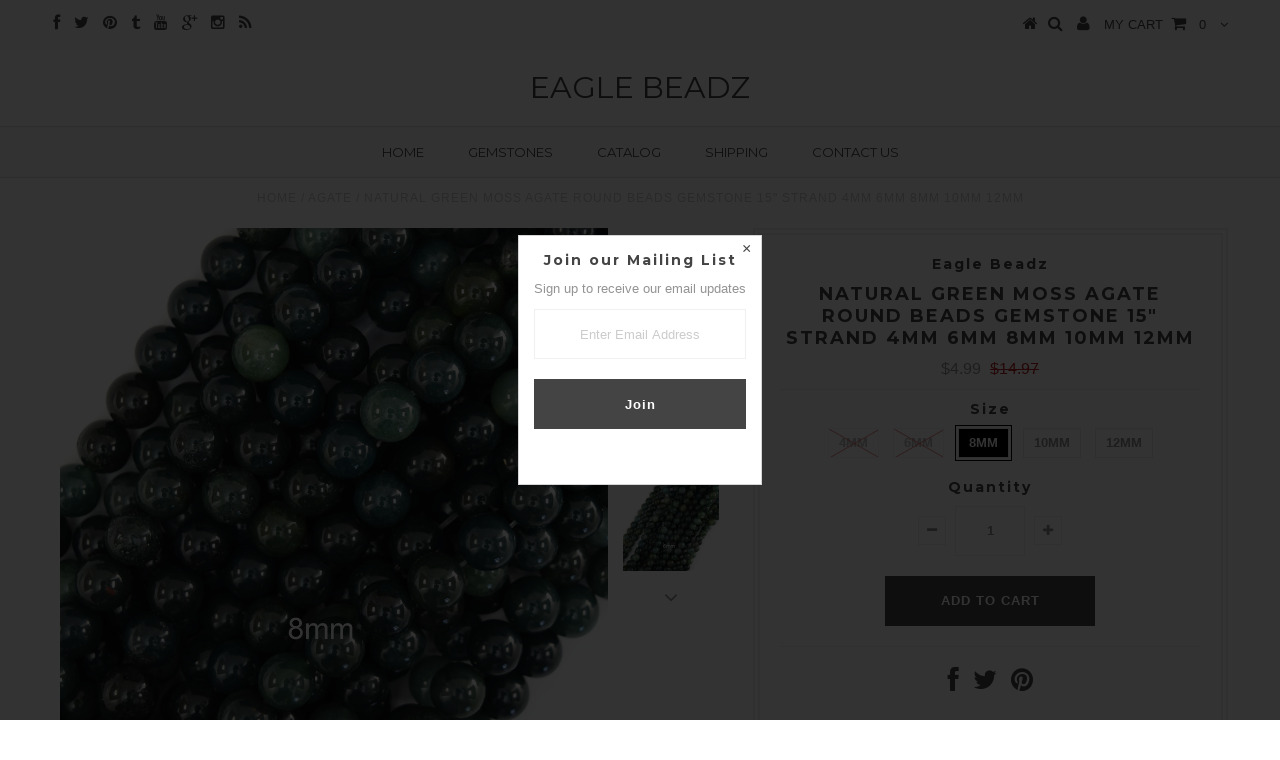

--- FILE ---
content_type: text/html; charset=utf-8
request_url: https://www.eaglebeadz.com/collections/agate/products/natural-green-moss-agate-round-beads-gemstone-15-strand-4mm-6mm-8mm-10mm-12mm
body_size: 22857
content:
<!DOCTYPE html>
<!--[if lt IE 7 ]><html class="ie ie6" lang="en"> <![endif]-->
<!--[if IE 7 ]><html class="ie ie7" lang="en"> <![endif]-->
<!--[if IE 8 ]><html class="ie ie8" lang="en"> <![endif]-->
<!--[if (gte IE 9)|!(IE)]><!--><html lang="en"> <!--<![endif]-->
<head>


  <meta charset="utf-8" />

  <!-- Basic Page Needs
================================================== -->

  <title>
    Natural Green Moss Agate Round Beads Gemstone 15&quot; Strand 4mm 6mm 8mm 10mm 12mm &ndash; Eagle Beadz
  </title>
  
  <meta name="description" content="Natural green moss agate round beads. This strand is 15&quot; long, about 4mm, 6mm, 8mm, 10mm, 12mm in diameter." />
  
  <link rel="canonical" href="https://www.eaglebeadz.com/products/natural-green-moss-agate-round-beads-gemstone-15-strand-4mm-6mm-8mm-10mm-12mm" />


  <!-- CSS
================================================== -->

  
  











  


   


 


  


  <link href='//fonts.googleapis.com/css?family=Montserrat:400,700' rel='stylesheet' type='text/css'>
  


     


  <link href='//fonts.googleapis.com/css?family=Open+Sans:400,300,700' rel='stylesheet' type='text/css'>
  








    


 


   


 


  


 


 


 


  <link href="//www.eaglebeadz.com/cdn/shop/t/6/assets/stylesheet.css?v=133138776626001690851674755446" rel="stylesheet" type="text/css" media="all" />
  <link href="//www.eaglebeadz.com/cdn/shop/t/6/assets/custom.css?v=117853836187920950901467025743" rel="stylesheet" type="text/css" media="all" />
  <link href="//www.eaglebeadz.com/cdn/shop/t/6/assets/font-awesome.css?v=56740405129602268521467025734" rel="stylesheet" type="text/css" media="all" />
  <link href="//www.eaglebeadz.com/cdn/shop/t/6/assets/queries.css?v=86896009071974731791467025744" rel="stylesheet" type="text/css" media="all" />

  <!--[if IE 8 ]><link href="//www.eaglebeadz.com/cdn/shop/t/6/assets/ie8.css?v=61335597235572435901467025743" rel="stylesheet" type="text/css" media="all" /><![endif]-->

  <!--[if IE 7]>
<link href="//www.eaglebeadz.com/cdn/shop/t/6/assets/font-awesome-ie7.css?v=111952797986497000111467025734" rel="stylesheet" type="text/css" media="all" />
<![endif]-->

  <!-- JS
================================================== -->


  <script type="text/javascript" src="//ajax.googleapis.com/ajax/libs/jquery/1.9.1/jquery.min.js"></script>

  <script src="//www.eaglebeadz.com/cdn/shop/t/6/assets/theme.js?v=107341209047860413651467025745" type="text/javascript"></script> 
  <script src="//www.eaglebeadz.com/cdn/shopifycloud/storefront/assets/themes_support/option_selection-b017cd28.js" type="text/javascript"></script>  
  <script src="//www.eaglebeadz.com/cdn/shop/t/6/assets/jquery.cookie.js?v=17828251530371303061467025736" type="text/javascript"></script>
  <script src="//www.eaglebeadz.com/cdn/shop/t/6/assets/handlebars.js?v=145461055731307658311467025735" type="text/javascript"></script>
  <script src="//www.eaglebeadz.com/cdn/shop/t/6/assets/api.js?v=108513540937963795951467025731" type="text/javascript"></script>  
  <script src="//www.eaglebeadz.com/cdn/shop/t/6/assets/select.js?v=120738907725164342901467025739" type="text/javascript"></script>  
  <script src="//www.eaglebeadz.com/cdn/shop/t/6/assets/jquery.easing.1.3.js?v=27577153982462368941467025736" type="text/javascript"></script>
  <script src="//www.eaglebeadz.com/cdn/shop/t/6/assets/jquery.placeholder.js?v=150477182848718828971467025737" type="text/javascript"></script>  
  <script src="//www.eaglebeadz.com/cdn/shop/t/6/assets/modernizr.custom.js?v=45854973270124725641467025737" type="text/javascript"></script>
  <script src="//www.eaglebeadz.com/cdn/shop/t/6/assets/jquery.fancybox.js?v=13380858321439152031467025736" type="text/javascript"></script>
  <script src="//www.eaglebeadz.com/cdn/shop/t/6/assets/jquery.mousewheel-3.0.6.pack.js?v=51647933063221024201467025737" type="text/javascript"></script>  
  <script src="//www.eaglebeadz.com/cdn/shop/t/6/assets/jquery.dlmenu.js?v=175695220458763725611467025736" type="text/javascript"></script>  
  <script src="//www.eaglebeadz.com/cdn/shop/t/6/assets/jquery.flexslider.js?v=105616106368215232771467025736" type="text/javascript"></script>
  <script src="//www.eaglebeadz.com/cdn/shop/t/6/assets/wow.js?v=69792710777446479561467025739" type="text/javascript"></script>

  <script>
    new WOW().init();
  </script>


  
  <script src="//www.eaglebeadz.com/cdn/shop/t/6/assets/jquery.bxslider.js?v=120978460450183920691467025735" type="text/javascript"></script>
  <script src="//www.eaglebeadz.com/cdn/shop/t/6/assets/jquery.elevateZoom-2.5.5.min.js?v=44667287051798421191467025736" type="text/javascript"></script>
  
  


  <!--[if lt IE 9]>
<script src="//html5shim.googlecode.com/svn/trunk/html5.js"></script>
<![endif]-->

  <meta name="viewport" content="width=device-width, initial-scale=1, maximum-scale=1">

  <!-- Favicons
================================================== -->

  <link rel="shortcut icon" href="//www.eaglebeadz.com/cdn/shop/t/6/assets/favicon.png?v=40">

  

  <script>window.performance && window.performance.mark && window.performance.mark('shopify.content_for_header.start');</script><meta id="shopify-digital-wallet" name="shopify-digital-wallet" content="/13616951/digital_wallets/dialog">
<meta name="shopify-checkout-api-token" content="add151155eb2e5567ca43a21e33eb367">
<meta id="in-context-paypal-metadata" data-shop-id="13616951" data-venmo-supported="false" data-environment="production" data-locale="en_US" data-paypal-v4="true" data-currency="USD">
<link rel="alternate" type="application/json+oembed" href="https://www.eaglebeadz.com/products/natural-green-moss-agate-round-beads-gemstone-15-strand-4mm-6mm-8mm-10mm-12mm.oembed">
<script async="async" src="/checkouts/internal/preloads.js?locale=en-US"></script>
<link rel="preconnect" href="https://shop.app" crossorigin="anonymous">
<script async="async" src="https://shop.app/checkouts/internal/preloads.js?locale=en-US&shop_id=13616951" crossorigin="anonymous"></script>
<script id="apple-pay-shop-capabilities" type="application/json">{"shopId":13616951,"countryCode":"US","currencyCode":"USD","merchantCapabilities":["supports3DS"],"merchantId":"gid:\/\/shopify\/Shop\/13616951","merchantName":"Eagle Beadz","requiredBillingContactFields":["postalAddress","email"],"requiredShippingContactFields":["postalAddress","email"],"shippingType":"shipping","supportedNetworks":["visa","masterCard","amex","discover","elo","jcb"],"total":{"type":"pending","label":"Eagle Beadz","amount":"1.00"},"shopifyPaymentsEnabled":true,"supportsSubscriptions":true}</script>
<script id="shopify-features" type="application/json">{"accessToken":"add151155eb2e5567ca43a21e33eb367","betas":["rich-media-storefront-analytics"],"domain":"www.eaglebeadz.com","predictiveSearch":true,"shopId":13616951,"locale":"en"}</script>
<script>var Shopify = Shopify || {};
Shopify.shop = "eagle-beadz.myshopify.com";
Shopify.locale = "en";
Shopify.currency = {"active":"USD","rate":"1.0"};
Shopify.country = "US";
Shopify.theme = {"name":"Testament","id":110148481,"schema_name":null,"schema_version":null,"theme_store_id":623,"role":"main"};
Shopify.theme.handle = "null";
Shopify.theme.style = {"id":null,"handle":null};
Shopify.cdnHost = "www.eaglebeadz.com/cdn";
Shopify.routes = Shopify.routes || {};
Shopify.routes.root = "/";</script>
<script type="module">!function(o){(o.Shopify=o.Shopify||{}).modules=!0}(window);</script>
<script>!function(o){function n(){var o=[];function n(){o.push(Array.prototype.slice.apply(arguments))}return n.q=o,n}var t=o.Shopify=o.Shopify||{};t.loadFeatures=n(),t.autoloadFeatures=n()}(window);</script>
<script>
  window.ShopifyPay = window.ShopifyPay || {};
  window.ShopifyPay.apiHost = "shop.app\/pay";
  window.ShopifyPay.redirectState = null;
</script>
<script id="shop-js-analytics" type="application/json">{"pageType":"product"}</script>
<script defer="defer" async type="module" src="//www.eaglebeadz.com/cdn/shopifycloud/shop-js/modules/v2/client.init-shop-cart-sync_BN7fPSNr.en.esm.js"></script>
<script defer="defer" async type="module" src="//www.eaglebeadz.com/cdn/shopifycloud/shop-js/modules/v2/chunk.common_Cbph3Kss.esm.js"></script>
<script defer="defer" async type="module" src="//www.eaglebeadz.com/cdn/shopifycloud/shop-js/modules/v2/chunk.modal_DKumMAJ1.esm.js"></script>
<script type="module">
  await import("//www.eaglebeadz.com/cdn/shopifycloud/shop-js/modules/v2/client.init-shop-cart-sync_BN7fPSNr.en.esm.js");
await import("//www.eaglebeadz.com/cdn/shopifycloud/shop-js/modules/v2/chunk.common_Cbph3Kss.esm.js");
await import("//www.eaglebeadz.com/cdn/shopifycloud/shop-js/modules/v2/chunk.modal_DKumMAJ1.esm.js");

  window.Shopify.SignInWithShop?.initShopCartSync?.({"fedCMEnabled":true,"windoidEnabled":true});

</script>
<script>
  window.Shopify = window.Shopify || {};
  if (!window.Shopify.featureAssets) window.Shopify.featureAssets = {};
  window.Shopify.featureAssets['shop-js'] = {"shop-cart-sync":["modules/v2/client.shop-cart-sync_CJVUk8Jm.en.esm.js","modules/v2/chunk.common_Cbph3Kss.esm.js","modules/v2/chunk.modal_DKumMAJ1.esm.js"],"init-fed-cm":["modules/v2/client.init-fed-cm_7Fvt41F4.en.esm.js","modules/v2/chunk.common_Cbph3Kss.esm.js","modules/v2/chunk.modal_DKumMAJ1.esm.js"],"init-shop-email-lookup-coordinator":["modules/v2/client.init-shop-email-lookup-coordinator_Cc088_bR.en.esm.js","modules/v2/chunk.common_Cbph3Kss.esm.js","modules/v2/chunk.modal_DKumMAJ1.esm.js"],"init-windoid":["modules/v2/client.init-windoid_hPopwJRj.en.esm.js","modules/v2/chunk.common_Cbph3Kss.esm.js","modules/v2/chunk.modal_DKumMAJ1.esm.js"],"shop-button":["modules/v2/client.shop-button_B0jaPSNF.en.esm.js","modules/v2/chunk.common_Cbph3Kss.esm.js","modules/v2/chunk.modal_DKumMAJ1.esm.js"],"shop-cash-offers":["modules/v2/client.shop-cash-offers_DPIskqss.en.esm.js","modules/v2/chunk.common_Cbph3Kss.esm.js","modules/v2/chunk.modal_DKumMAJ1.esm.js"],"shop-toast-manager":["modules/v2/client.shop-toast-manager_CK7RT69O.en.esm.js","modules/v2/chunk.common_Cbph3Kss.esm.js","modules/v2/chunk.modal_DKumMAJ1.esm.js"],"init-shop-cart-sync":["modules/v2/client.init-shop-cart-sync_BN7fPSNr.en.esm.js","modules/v2/chunk.common_Cbph3Kss.esm.js","modules/v2/chunk.modal_DKumMAJ1.esm.js"],"init-customer-accounts-sign-up":["modules/v2/client.init-customer-accounts-sign-up_CfPf4CXf.en.esm.js","modules/v2/client.shop-login-button_DeIztwXF.en.esm.js","modules/v2/chunk.common_Cbph3Kss.esm.js","modules/v2/chunk.modal_DKumMAJ1.esm.js"],"pay-button":["modules/v2/client.pay-button_CgIwFSYN.en.esm.js","modules/v2/chunk.common_Cbph3Kss.esm.js","modules/v2/chunk.modal_DKumMAJ1.esm.js"],"init-customer-accounts":["modules/v2/client.init-customer-accounts_DQ3x16JI.en.esm.js","modules/v2/client.shop-login-button_DeIztwXF.en.esm.js","modules/v2/chunk.common_Cbph3Kss.esm.js","modules/v2/chunk.modal_DKumMAJ1.esm.js"],"avatar":["modules/v2/client.avatar_BTnouDA3.en.esm.js"],"init-shop-for-new-customer-accounts":["modules/v2/client.init-shop-for-new-customer-accounts_CsZy_esa.en.esm.js","modules/v2/client.shop-login-button_DeIztwXF.en.esm.js","modules/v2/chunk.common_Cbph3Kss.esm.js","modules/v2/chunk.modal_DKumMAJ1.esm.js"],"shop-follow-button":["modules/v2/client.shop-follow-button_BRMJjgGd.en.esm.js","modules/v2/chunk.common_Cbph3Kss.esm.js","modules/v2/chunk.modal_DKumMAJ1.esm.js"],"checkout-modal":["modules/v2/client.checkout-modal_B9Drz_yf.en.esm.js","modules/v2/chunk.common_Cbph3Kss.esm.js","modules/v2/chunk.modal_DKumMAJ1.esm.js"],"shop-login-button":["modules/v2/client.shop-login-button_DeIztwXF.en.esm.js","modules/v2/chunk.common_Cbph3Kss.esm.js","modules/v2/chunk.modal_DKumMAJ1.esm.js"],"lead-capture":["modules/v2/client.lead-capture_DXYzFM3R.en.esm.js","modules/v2/chunk.common_Cbph3Kss.esm.js","modules/v2/chunk.modal_DKumMAJ1.esm.js"],"shop-login":["modules/v2/client.shop-login_CA5pJqmO.en.esm.js","modules/v2/chunk.common_Cbph3Kss.esm.js","modules/v2/chunk.modal_DKumMAJ1.esm.js"],"payment-terms":["modules/v2/client.payment-terms_BxzfvcZJ.en.esm.js","modules/v2/chunk.common_Cbph3Kss.esm.js","modules/v2/chunk.modal_DKumMAJ1.esm.js"]};
</script>
<script>(function() {
  var isLoaded = false;
  function asyncLoad() {
    if (isLoaded) return;
    isLoaded = true;
    var urls = ["https:\/\/js.smile.io\/v1\/smile-shopify.js?shop=eagle-beadz.myshopify.com","https:\/\/cks3.amplifiedcdn.com\/ckjs.production.min.js?unique_id=eagle-beadz.myshopify.com\u0026shop=eagle-beadz.myshopify.com","https:\/\/ccjs.amplifiedcdn.com\/ccjs.umd.js?unique_id=eagle-beadz.myshopify.com\u0026shop=eagle-beadz.myshopify.com"];
    for (var i = 0; i < urls.length; i++) {
      var s = document.createElement('script');
      s.type = 'text/javascript';
      s.async = true;
      s.src = urls[i];
      var x = document.getElementsByTagName('script')[0];
      x.parentNode.insertBefore(s, x);
    }
  };
  if(window.attachEvent) {
    window.attachEvent('onload', asyncLoad);
  } else {
    window.addEventListener('load', asyncLoad, false);
  }
})();</script>
<script id="__st">var __st={"a":13616951,"offset":-21600,"reqid":"3f683151-253b-4998-806d-b2a14552201f-1769898276","pageurl":"www.eaglebeadz.com\/collections\/agate\/products\/natural-green-moss-agate-round-beads-gemstone-15-strand-4mm-6mm-8mm-10mm-12mm","u":"1ce17cd0a8d1","p":"product","rtyp":"product","rid":6743247421615};</script>
<script>window.ShopifyPaypalV4VisibilityTracking = true;</script>
<script id="captcha-bootstrap">!function(){'use strict';const t='contact',e='account',n='new_comment',o=[[t,t],['blogs',n],['comments',n],[t,'customer']],c=[[e,'customer_login'],[e,'guest_login'],[e,'recover_customer_password'],[e,'create_customer']],r=t=>t.map((([t,e])=>`form[action*='/${t}']:not([data-nocaptcha='true']) input[name='form_type'][value='${e}']`)).join(','),a=t=>()=>t?[...document.querySelectorAll(t)].map((t=>t.form)):[];function s(){const t=[...o],e=r(t);return a(e)}const i='password',u='form_key',d=['recaptcha-v3-token','g-recaptcha-response','h-captcha-response',i],f=()=>{try{return window.sessionStorage}catch{return}},m='__shopify_v',_=t=>t.elements[u];function p(t,e,n=!1){try{const o=window.sessionStorage,c=JSON.parse(o.getItem(e)),{data:r}=function(t){const{data:e,action:n}=t;return t[m]||n?{data:e,action:n}:{data:t,action:n}}(c);for(const[e,n]of Object.entries(r))t.elements[e]&&(t.elements[e].value=n);n&&o.removeItem(e)}catch(o){console.error('form repopulation failed',{error:o})}}const l='form_type',E='cptcha';function T(t){t.dataset[E]=!0}const w=window,h=w.document,L='Shopify',v='ce_forms',y='captcha';let A=!1;((t,e)=>{const n=(g='f06e6c50-85a8-45c8-87d0-21a2b65856fe',I='https://cdn.shopify.com/shopifycloud/storefront-forms-hcaptcha/ce_storefront_forms_captcha_hcaptcha.v1.5.2.iife.js',D={infoText:'Protected by hCaptcha',privacyText:'Privacy',termsText:'Terms'},(t,e,n)=>{const o=w[L][v],c=o.bindForm;if(c)return c(t,g,e,D).then(n);var r;o.q.push([[t,g,e,D],n]),r=I,A||(h.body.append(Object.assign(h.createElement('script'),{id:'captcha-provider',async:!0,src:r})),A=!0)});var g,I,D;w[L]=w[L]||{},w[L][v]=w[L][v]||{},w[L][v].q=[],w[L][y]=w[L][y]||{},w[L][y].protect=function(t,e){n(t,void 0,e),T(t)},Object.freeze(w[L][y]),function(t,e,n,w,h,L){const[v,y,A,g]=function(t,e,n){const i=e?o:[],u=t?c:[],d=[...i,...u],f=r(d),m=r(i),_=r(d.filter((([t,e])=>n.includes(e))));return[a(f),a(m),a(_),s()]}(w,h,L),I=t=>{const e=t.target;return e instanceof HTMLFormElement?e:e&&e.form},D=t=>v().includes(t);t.addEventListener('submit',(t=>{const e=I(t);if(!e)return;const n=D(e)&&!e.dataset.hcaptchaBound&&!e.dataset.recaptchaBound,o=_(e),c=g().includes(e)&&(!o||!o.value);(n||c)&&t.preventDefault(),c&&!n&&(function(t){try{if(!f())return;!function(t){const e=f();if(!e)return;const n=_(t);if(!n)return;const o=n.value;o&&e.removeItem(o)}(t);const e=Array.from(Array(32),(()=>Math.random().toString(36)[2])).join('');!function(t,e){_(t)||t.append(Object.assign(document.createElement('input'),{type:'hidden',name:u})),t.elements[u].value=e}(t,e),function(t,e){const n=f();if(!n)return;const o=[...t.querySelectorAll(`input[type='${i}']`)].map((({name:t})=>t)),c=[...d,...o],r={};for(const[a,s]of new FormData(t).entries())c.includes(a)||(r[a]=s);n.setItem(e,JSON.stringify({[m]:1,action:t.action,data:r}))}(t,e)}catch(e){console.error('failed to persist form',e)}}(e),e.submit())}));const S=(t,e)=>{t&&!t.dataset[E]&&(n(t,e.some((e=>e===t))),T(t))};for(const o of['focusin','change'])t.addEventListener(o,(t=>{const e=I(t);D(e)&&S(e,y())}));const B=e.get('form_key'),M=e.get(l),P=B&&M;t.addEventListener('DOMContentLoaded',(()=>{const t=y();if(P)for(const e of t)e.elements[l].value===M&&p(e,B);[...new Set([...A(),...v().filter((t=>'true'===t.dataset.shopifyCaptcha))])].forEach((e=>S(e,t)))}))}(h,new URLSearchParams(w.location.search),n,t,e,['guest_login'])})(!0,!0)}();</script>
<script integrity="sha256-4kQ18oKyAcykRKYeNunJcIwy7WH5gtpwJnB7kiuLZ1E=" data-source-attribution="shopify.loadfeatures" defer="defer" src="//www.eaglebeadz.com/cdn/shopifycloud/storefront/assets/storefront/load_feature-a0a9edcb.js" crossorigin="anonymous"></script>
<script crossorigin="anonymous" defer="defer" src="//www.eaglebeadz.com/cdn/shopifycloud/storefront/assets/shopify_pay/storefront-65b4c6d7.js?v=20250812"></script>
<script data-source-attribution="shopify.dynamic_checkout.dynamic.init">var Shopify=Shopify||{};Shopify.PaymentButton=Shopify.PaymentButton||{isStorefrontPortableWallets:!0,init:function(){window.Shopify.PaymentButton.init=function(){};var t=document.createElement("script");t.src="https://www.eaglebeadz.com/cdn/shopifycloud/portable-wallets/latest/portable-wallets.en.js",t.type="module",document.head.appendChild(t)}};
</script>
<script data-source-attribution="shopify.dynamic_checkout.buyer_consent">
  function portableWalletsHideBuyerConsent(e){var t=document.getElementById("shopify-buyer-consent"),n=document.getElementById("shopify-subscription-policy-button");t&&n&&(t.classList.add("hidden"),t.setAttribute("aria-hidden","true"),n.removeEventListener("click",e))}function portableWalletsShowBuyerConsent(e){var t=document.getElementById("shopify-buyer-consent"),n=document.getElementById("shopify-subscription-policy-button");t&&n&&(t.classList.remove("hidden"),t.removeAttribute("aria-hidden"),n.addEventListener("click",e))}window.Shopify?.PaymentButton&&(window.Shopify.PaymentButton.hideBuyerConsent=portableWalletsHideBuyerConsent,window.Shopify.PaymentButton.showBuyerConsent=portableWalletsShowBuyerConsent);
</script>
<script data-source-attribution="shopify.dynamic_checkout.cart.bootstrap">document.addEventListener("DOMContentLoaded",(function(){function t(){return document.querySelector("shopify-accelerated-checkout-cart, shopify-accelerated-checkout")}if(t())Shopify.PaymentButton.init();else{new MutationObserver((function(e,n){t()&&(Shopify.PaymentButton.init(),n.disconnect())})).observe(document.body,{childList:!0,subtree:!0})}}));
</script>
<link id="shopify-accelerated-checkout-styles" rel="stylesheet" media="screen" href="https://www.eaglebeadz.com/cdn/shopifycloud/portable-wallets/latest/accelerated-checkout-backwards-compat.css" crossorigin="anonymous">
<style id="shopify-accelerated-checkout-cart">
        #shopify-buyer-consent {
  margin-top: 1em;
  display: inline-block;
  width: 100%;
}

#shopify-buyer-consent.hidden {
  display: none;
}

#shopify-subscription-policy-button {
  background: none;
  border: none;
  padding: 0;
  text-decoration: underline;
  font-size: inherit;
  cursor: pointer;
}

#shopify-subscription-policy-button::before {
  box-shadow: none;
}

      </style>

<script>window.performance && window.performance.mark && window.performance.mark('shopify.content_for_header.end');</script>


  
  <script type="text/javascript">
    if($(window).width() > 500){
      // Fancybox Join our mailing list popup
      $(document).ready(function(){

        var check_cookie = $.cookie('mailing_list_delay_popup');
        if(check_cookie == null){
          $.cookie('mailing_list_delay_popup', 'expires_seven_days', { expires: 7 });
          //fire your fancybox here
          setTimeout(function(){
            $.fancybox({
              href: "#subscribe_popup"
            });
          }, 3000);
        }
      }); 
    };

  </script>  
  

  <script type="text/javascript">
    $(window).load(function() {  
      $('.prod-image').matchHeight();

    });
  </script> 

  <link rel="next" href="/next"/>
  <link rel="prev" href="/prev"/>

































<!-- BeginConsistentCartAddon -->  <script>    Shopify.customer_logged_in = false ;  Shopify.customer_email = "" ;  Shopify.log_uuids = true;    </script>  <!-- EndConsistentCartAddon -->
<link href="https://monorail-edge.shopifysvc.com" rel="dns-prefetch">
<script>(function(){if ("sendBeacon" in navigator && "performance" in window) {try {var session_token_from_headers = performance.getEntriesByType('navigation')[0].serverTiming.find(x => x.name == '_s').description;} catch {var session_token_from_headers = undefined;}var session_cookie_matches = document.cookie.match(/_shopify_s=([^;]*)/);var session_token_from_cookie = session_cookie_matches && session_cookie_matches.length === 2 ? session_cookie_matches[1] : "";var session_token = session_token_from_headers || session_token_from_cookie || "";function handle_abandonment_event(e) {var entries = performance.getEntries().filter(function(entry) {return /monorail-edge.shopifysvc.com/.test(entry.name);});if (!window.abandonment_tracked && entries.length === 0) {window.abandonment_tracked = true;var currentMs = Date.now();var navigation_start = performance.timing.navigationStart;var payload = {shop_id: 13616951,url: window.location.href,navigation_start,duration: currentMs - navigation_start,session_token,page_type: "product"};window.navigator.sendBeacon("https://monorail-edge.shopifysvc.com/v1/produce", JSON.stringify({schema_id: "online_store_buyer_site_abandonment/1.1",payload: payload,metadata: {event_created_at_ms: currentMs,event_sent_at_ms: currentMs}}));}}window.addEventListener('pagehide', handle_abandonment_event);}}());</script>
<script id="web-pixels-manager-setup">(function e(e,d,r,n,o){if(void 0===o&&(o={}),!Boolean(null===(a=null===(i=window.Shopify)||void 0===i?void 0:i.analytics)||void 0===a?void 0:a.replayQueue)){var i,a;window.Shopify=window.Shopify||{};var t=window.Shopify;t.analytics=t.analytics||{};var s=t.analytics;s.replayQueue=[],s.publish=function(e,d,r){return s.replayQueue.push([e,d,r]),!0};try{self.performance.mark("wpm:start")}catch(e){}var l=function(){var e={modern:/Edge?\/(1{2}[4-9]|1[2-9]\d|[2-9]\d{2}|\d{4,})\.\d+(\.\d+|)|Firefox\/(1{2}[4-9]|1[2-9]\d|[2-9]\d{2}|\d{4,})\.\d+(\.\d+|)|Chrom(ium|e)\/(9{2}|\d{3,})\.\d+(\.\d+|)|(Maci|X1{2}).+ Version\/(15\.\d+|(1[6-9]|[2-9]\d|\d{3,})\.\d+)([,.]\d+|)( \(\w+\)|)( Mobile\/\w+|) Safari\/|Chrome.+OPR\/(9{2}|\d{3,})\.\d+\.\d+|(CPU[ +]OS|iPhone[ +]OS|CPU[ +]iPhone|CPU IPhone OS|CPU iPad OS)[ +]+(15[._]\d+|(1[6-9]|[2-9]\d|\d{3,})[._]\d+)([._]\d+|)|Android:?[ /-](13[3-9]|1[4-9]\d|[2-9]\d{2}|\d{4,})(\.\d+|)(\.\d+|)|Android.+Firefox\/(13[5-9]|1[4-9]\d|[2-9]\d{2}|\d{4,})\.\d+(\.\d+|)|Android.+Chrom(ium|e)\/(13[3-9]|1[4-9]\d|[2-9]\d{2}|\d{4,})\.\d+(\.\d+|)|SamsungBrowser\/([2-9]\d|\d{3,})\.\d+/,legacy:/Edge?\/(1[6-9]|[2-9]\d|\d{3,})\.\d+(\.\d+|)|Firefox\/(5[4-9]|[6-9]\d|\d{3,})\.\d+(\.\d+|)|Chrom(ium|e)\/(5[1-9]|[6-9]\d|\d{3,})\.\d+(\.\d+|)([\d.]+$|.*Safari\/(?![\d.]+ Edge\/[\d.]+$))|(Maci|X1{2}).+ Version\/(10\.\d+|(1[1-9]|[2-9]\d|\d{3,})\.\d+)([,.]\d+|)( \(\w+\)|)( Mobile\/\w+|) Safari\/|Chrome.+OPR\/(3[89]|[4-9]\d|\d{3,})\.\d+\.\d+|(CPU[ +]OS|iPhone[ +]OS|CPU[ +]iPhone|CPU IPhone OS|CPU iPad OS)[ +]+(10[._]\d+|(1[1-9]|[2-9]\d|\d{3,})[._]\d+)([._]\d+|)|Android:?[ /-](13[3-9]|1[4-9]\d|[2-9]\d{2}|\d{4,})(\.\d+|)(\.\d+|)|Mobile Safari.+OPR\/([89]\d|\d{3,})\.\d+\.\d+|Android.+Firefox\/(13[5-9]|1[4-9]\d|[2-9]\d{2}|\d{4,})\.\d+(\.\d+|)|Android.+Chrom(ium|e)\/(13[3-9]|1[4-9]\d|[2-9]\d{2}|\d{4,})\.\d+(\.\d+|)|Android.+(UC? ?Browser|UCWEB|U3)[ /]?(15\.([5-9]|\d{2,})|(1[6-9]|[2-9]\d|\d{3,})\.\d+)\.\d+|SamsungBrowser\/(5\.\d+|([6-9]|\d{2,})\.\d+)|Android.+MQ{2}Browser\/(14(\.(9|\d{2,})|)|(1[5-9]|[2-9]\d|\d{3,})(\.\d+|))(\.\d+|)|K[Aa][Ii]OS\/(3\.\d+|([4-9]|\d{2,})\.\d+)(\.\d+|)/},d=e.modern,r=e.legacy,n=navigator.userAgent;return n.match(d)?"modern":n.match(r)?"legacy":"unknown"}(),u="modern"===l?"modern":"legacy",c=(null!=n?n:{modern:"",legacy:""})[u],f=function(e){return[e.baseUrl,"/wpm","/b",e.hashVersion,"modern"===e.buildTarget?"m":"l",".js"].join("")}({baseUrl:d,hashVersion:r,buildTarget:u}),m=function(e){var d=e.version,r=e.bundleTarget,n=e.surface,o=e.pageUrl,i=e.monorailEndpoint;return{emit:function(e){var a=e.status,t=e.errorMsg,s=(new Date).getTime(),l=JSON.stringify({metadata:{event_sent_at_ms:s},events:[{schema_id:"web_pixels_manager_load/3.1",payload:{version:d,bundle_target:r,page_url:o,status:a,surface:n,error_msg:t},metadata:{event_created_at_ms:s}}]});if(!i)return console&&console.warn&&console.warn("[Web Pixels Manager] No Monorail endpoint provided, skipping logging."),!1;try{return self.navigator.sendBeacon.bind(self.navigator)(i,l)}catch(e){}var u=new XMLHttpRequest;try{return u.open("POST",i,!0),u.setRequestHeader("Content-Type","text/plain"),u.send(l),!0}catch(e){return console&&console.warn&&console.warn("[Web Pixels Manager] Got an unhandled error while logging to Monorail."),!1}}}}({version:r,bundleTarget:l,surface:e.surface,pageUrl:self.location.href,monorailEndpoint:e.monorailEndpoint});try{o.browserTarget=l,function(e){var d=e.src,r=e.async,n=void 0===r||r,o=e.onload,i=e.onerror,a=e.sri,t=e.scriptDataAttributes,s=void 0===t?{}:t,l=document.createElement("script"),u=document.querySelector("head"),c=document.querySelector("body");if(l.async=n,l.src=d,a&&(l.integrity=a,l.crossOrigin="anonymous"),s)for(var f in s)if(Object.prototype.hasOwnProperty.call(s,f))try{l.dataset[f]=s[f]}catch(e){}if(o&&l.addEventListener("load",o),i&&l.addEventListener("error",i),u)u.appendChild(l);else{if(!c)throw new Error("Did not find a head or body element to append the script");c.appendChild(l)}}({src:f,async:!0,onload:function(){if(!function(){var e,d;return Boolean(null===(d=null===(e=window.Shopify)||void 0===e?void 0:e.analytics)||void 0===d?void 0:d.initialized)}()){var d=window.webPixelsManager.init(e)||void 0;if(d){var r=window.Shopify.analytics;r.replayQueue.forEach((function(e){var r=e[0],n=e[1],o=e[2];d.publishCustomEvent(r,n,o)})),r.replayQueue=[],r.publish=d.publishCustomEvent,r.visitor=d.visitor,r.initialized=!0}}},onerror:function(){return m.emit({status:"failed",errorMsg:"".concat(f," has failed to load")})},sri:function(e){var d=/^sha384-[A-Za-z0-9+/=]+$/;return"string"==typeof e&&d.test(e)}(c)?c:"",scriptDataAttributes:o}),m.emit({status:"loading"})}catch(e){m.emit({status:"failed",errorMsg:(null==e?void 0:e.message)||"Unknown error"})}}})({shopId: 13616951,storefrontBaseUrl: "https://www.eaglebeadz.com",extensionsBaseUrl: "https://extensions.shopifycdn.com/cdn/shopifycloud/web-pixels-manager",monorailEndpoint: "https://monorail-edge.shopifysvc.com/unstable/produce_batch",surface: "storefront-renderer",enabledBetaFlags: ["2dca8a86"],webPixelsConfigList: [{"id":"76677360","eventPayloadVersion":"v1","runtimeContext":"LAX","scriptVersion":"1","type":"CUSTOM","privacyPurposes":["ANALYTICS"],"name":"Google Analytics tag (migrated)"},{"id":"shopify-app-pixel","configuration":"{}","eventPayloadVersion":"v1","runtimeContext":"STRICT","scriptVersion":"0450","apiClientId":"shopify-pixel","type":"APP","privacyPurposes":["ANALYTICS","MARKETING"]},{"id":"shopify-custom-pixel","eventPayloadVersion":"v1","runtimeContext":"LAX","scriptVersion":"0450","apiClientId":"shopify-pixel","type":"CUSTOM","privacyPurposes":["ANALYTICS","MARKETING"]}],isMerchantRequest: false,initData: {"shop":{"name":"Eagle Beadz","paymentSettings":{"currencyCode":"USD"},"myshopifyDomain":"eagle-beadz.myshopify.com","countryCode":"US","storefrontUrl":"https:\/\/www.eaglebeadz.com"},"customer":null,"cart":null,"checkout":null,"productVariants":[{"price":{"amount":3.49,"currencyCode":"USD"},"product":{"title":"Natural Green Moss Agate Round Beads Gemstone 15\" Strand 4mm 6mm 8mm 10mm 12mm","vendor":"Eagle Beadz","id":"6743247421615","untranslatedTitle":"Natural Green Moss Agate Round Beads Gemstone 15\" Strand 4mm 6mm 8mm 10mm 12mm","url":"\/products\/natural-green-moss-agate-round-beads-gemstone-15-strand-4mm-6mm-8mm-10mm-12mm","type":"Agate"},"id":"39969889321135","image":{"src":"\/\/www.eaglebeadz.com\/cdn\/shop\/files\/916beb19-6340-5dd3-b275-6d37bb767edb.jpg?v=1764193588"},"sku":"36569","title":"4mm","untranslatedTitle":"4mm"},{"price":{"amount":4.49,"currencyCode":"USD"},"product":{"title":"Natural Green Moss Agate Round Beads Gemstone 15\" Strand 4mm 6mm 8mm 10mm 12mm","vendor":"Eagle Beadz","id":"6743247421615","untranslatedTitle":"Natural Green Moss Agate Round Beads Gemstone 15\" Strand 4mm 6mm 8mm 10mm 12mm","url":"\/products\/natural-green-moss-agate-round-beads-gemstone-15-strand-4mm-6mm-8mm-10mm-12mm","type":"Agate"},"id":"39969889353903","image":{"src":"\/\/www.eaglebeadz.com\/cdn\/shop\/files\/a2dcdc5a-09ab-5b7c-b464-36c2ff39ad51.jpg?v=1764193590"},"sku":"36568","title":"6mm","untranslatedTitle":"6mm"},{"price":{"amount":4.99,"currencyCode":"USD"},"product":{"title":"Natural Green Moss Agate Round Beads Gemstone 15\" Strand 4mm 6mm 8mm 10mm 12mm","vendor":"Eagle Beadz","id":"6743247421615","untranslatedTitle":"Natural Green Moss Agate Round Beads Gemstone 15\" Strand 4mm 6mm 8mm 10mm 12mm","url":"\/products\/natural-green-moss-agate-round-beads-gemstone-15-strand-4mm-6mm-8mm-10mm-12mm","type":"Agate"},"id":"39969889386671","image":{"src":"\/\/www.eaglebeadz.com\/cdn\/shop\/files\/6765387a-10cd-5c66-8511-c956a5619085.jpg?v=1764193591"},"sku":"36660","title":"8mm","untranslatedTitle":"8mm"},{"price":{"amount":5.99,"currencyCode":"USD"},"product":{"title":"Natural Green Moss Agate Round Beads Gemstone 15\" Strand 4mm 6mm 8mm 10mm 12mm","vendor":"Eagle Beadz","id":"6743247421615","untranslatedTitle":"Natural Green Moss Agate Round Beads Gemstone 15\" Strand 4mm 6mm 8mm 10mm 12mm","url":"\/products\/natural-green-moss-agate-round-beads-gemstone-15-strand-4mm-6mm-8mm-10mm-12mm","type":"Agate"},"id":"39969889419439","image":{"src":"\/\/www.eaglebeadz.com\/cdn\/shop\/files\/adfe1d60-afc9-54c0-92cf-2f317f5d015b.jpg?v=1764193593"},"sku":"36661","title":"10mm","untranslatedTitle":"10mm"},{"price":{"amount":6.99,"currencyCode":"USD"},"product":{"title":"Natural Green Moss Agate Round Beads Gemstone 15\" Strand 4mm 6mm 8mm 10mm 12mm","vendor":"Eagle Beadz","id":"6743247421615","untranslatedTitle":"Natural Green Moss Agate Round Beads Gemstone 15\" Strand 4mm 6mm 8mm 10mm 12mm","url":"\/products\/natural-green-moss-agate-round-beads-gemstone-15-strand-4mm-6mm-8mm-10mm-12mm","type":"Agate"},"id":"39969889452207","image":{"src":"\/\/www.eaglebeadz.com\/cdn\/shop\/files\/b368aee1-b7b2-52e7-9aa3-7e02183838d0.jpg?v=1764193595"},"sku":"36667","title":"12mm","untranslatedTitle":"12mm"}],"purchasingCompany":null},},"https://www.eaglebeadz.com/cdn","1d2a099fw23dfb22ep557258f5m7a2edbae",{"modern":"","legacy":""},{"shopId":"13616951","storefrontBaseUrl":"https:\/\/www.eaglebeadz.com","extensionBaseUrl":"https:\/\/extensions.shopifycdn.com\/cdn\/shopifycloud\/web-pixels-manager","surface":"storefront-renderer","enabledBetaFlags":"[\"2dca8a86\"]","isMerchantRequest":"false","hashVersion":"1d2a099fw23dfb22ep557258f5m7a2edbae","publish":"custom","events":"[[\"page_viewed\",{}],[\"product_viewed\",{\"productVariant\":{\"price\":{\"amount\":4.99,\"currencyCode\":\"USD\"},\"product\":{\"title\":\"Natural Green Moss Agate Round Beads Gemstone 15\\\" Strand 4mm 6mm 8mm 10mm 12mm\",\"vendor\":\"Eagle Beadz\",\"id\":\"6743247421615\",\"untranslatedTitle\":\"Natural Green Moss Agate Round Beads Gemstone 15\\\" Strand 4mm 6mm 8mm 10mm 12mm\",\"url\":\"\/products\/natural-green-moss-agate-round-beads-gemstone-15-strand-4mm-6mm-8mm-10mm-12mm\",\"type\":\"Agate\"},\"id\":\"39969889386671\",\"image\":{\"src\":\"\/\/www.eaglebeadz.com\/cdn\/shop\/files\/6765387a-10cd-5c66-8511-c956a5619085.jpg?v=1764193591\"},\"sku\":\"36660\",\"title\":\"8mm\",\"untranslatedTitle\":\"8mm\"}}]]"});</script><script>
  window.ShopifyAnalytics = window.ShopifyAnalytics || {};
  window.ShopifyAnalytics.meta = window.ShopifyAnalytics.meta || {};
  window.ShopifyAnalytics.meta.currency = 'USD';
  var meta = {"product":{"id":6743247421615,"gid":"gid:\/\/shopify\/Product\/6743247421615","vendor":"Eagle Beadz","type":"Agate","handle":"natural-green-moss-agate-round-beads-gemstone-15-strand-4mm-6mm-8mm-10mm-12mm","variants":[{"id":39969889321135,"price":349,"name":"Natural Green Moss Agate Round Beads Gemstone 15\" Strand 4mm 6mm 8mm 10mm 12mm - 4mm","public_title":"4mm","sku":"36569"},{"id":39969889353903,"price":449,"name":"Natural Green Moss Agate Round Beads Gemstone 15\" Strand 4mm 6mm 8mm 10mm 12mm - 6mm","public_title":"6mm","sku":"36568"},{"id":39969889386671,"price":499,"name":"Natural Green Moss Agate Round Beads Gemstone 15\" Strand 4mm 6mm 8mm 10mm 12mm - 8mm","public_title":"8mm","sku":"36660"},{"id":39969889419439,"price":599,"name":"Natural Green Moss Agate Round Beads Gemstone 15\" Strand 4mm 6mm 8mm 10mm 12mm - 10mm","public_title":"10mm","sku":"36661"},{"id":39969889452207,"price":699,"name":"Natural Green Moss Agate Round Beads Gemstone 15\" Strand 4mm 6mm 8mm 10mm 12mm - 12mm","public_title":"12mm","sku":"36667"}],"remote":false},"page":{"pageType":"product","resourceType":"product","resourceId":6743247421615,"requestId":"3f683151-253b-4998-806d-b2a14552201f-1769898276"}};
  for (var attr in meta) {
    window.ShopifyAnalytics.meta[attr] = meta[attr];
  }
</script>
<script class="analytics">
  (function () {
    var customDocumentWrite = function(content) {
      var jquery = null;

      if (window.jQuery) {
        jquery = window.jQuery;
      } else if (window.Checkout && window.Checkout.$) {
        jquery = window.Checkout.$;
      }

      if (jquery) {
        jquery('body').append(content);
      }
    };

    var hasLoggedConversion = function(token) {
      if (token) {
        return document.cookie.indexOf('loggedConversion=' + token) !== -1;
      }
      return false;
    }

    var setCookieIfConversion = function(token) {
      if (token) {
        var twoMonthsFromNow = new Date(Date.now());
        twoMonthsFromNow.setMonth(twoMonthsFromNow.getMonth() + 2);

        document.cookie = 'loggedConversion=' + token + '; expires=' + twoMonthsFromNow;
      }
    }

    var trekkie = window.ShopifyAnalytics.lib = window.trekkie = window.trekkie || [];
    if (trekkie.integrations) {
      return;
    }
    trekkie.methods = [
      'identify',
      'page',
      'ready',
      'track',
      'trackForm',
      'trackLink'
    ];
    trekkie.factory = function(method) {
      return function() {
        var args = Array.prototype.slice.call(arguments);
        args.unshift(method);
        trekkie.push(args);
        return trekkie;
      };
    };
    for (var i = 0; i < trekkie.methods.length; i++) {
      var key = trekkie.methods[i];
      trekkie[key] = trekkie.factory(key);
    }
    trekkie.load = function(config) {
      trekkie.config = config || {};
      trekkie.config.initialDocumentCookie = document.cookie;
      var first = document.getElementsByTagName('script')[0];
      var script = document.createElement('script');
      script.type = 'text/javascript';
      script.onerror = function(e) {
        var scriptFallback = document.createElement('script');
        scriptFallback.type = 'text/javascript';
        scriptFallback.onerror = function(error) {
                var Monorail = {
      produce: function produce(monorailDomain, schemaId, payload) {
        var currentMs = new Date().getTime();
        var event = {
          schema_id: schemaId,
          payload: payload,
          metadata: {
            event_created_at_ms: currentMs,
            event_sent_at_ms: currentMs
          }
        };
        return Monorail.sendRequest("https://" + monorailDomain + "/v1/produce", JSON.stringify(event));
      },
      sendRequest: function sendRequest(endpointUrl, payload) {
        // Try the sendBeacon API
        if (window && window.navigator && typeof window.navigator.sendBeacon === 'function' && typeof window.Blob === 'function' && !Monorail.isIos12()) {
          var blobData = new window.Blob([payload], {
            type: 'text/plain'
          });

          if (window.navigator.sendBeacon(endpointUrl, blobData)) {
            return true;
          } // sendBeacon was not successful

        } // XHR beacon

        var xhr = new XMLHttpRequest();

        try {
          xhr.open('POST', endpointUrl);
          xhr.setRequestHeader('Content-Type', 'text/plain');
          xhr.send(payload);
        } catch (e) {
          console.log(e);
        }

        return false;
      },
      isIos12: function isIos12() {
        return window.navigator.userAgent.lastIndexOf('iPhone; CPU iPhone OS 12_') !== -1 || window.navigator.userAgent.lastIndexOf('iPad; CPU OS 12_') !== -1;
      }
    };
    Monorail.produce('monorail-edge.shopifysvc.com',
      'trekkie_storefront_load_errors/1.1',
      {shop_id: 13616951,
      theme_id: 110148481,
      app_name: "storefront",
      context_url: window.location.href,
      source_url: "//www.eaglebeadz.com/cdn/s/trekkie.storefront.c59ea00e0474b293ae6629561379568a2d7c4bba.min.js"});

        };
        scriptFallback.async = true;
        scriptFallback.src = '//www.eaglebeadz.com/cdn/s/trekkie.storefront.c59ea00e0474b293ae6629561379568a2d7c4bba.min.js';
        first.parentNode.insertBefore(scriptFallback, first);
      };
      script.async = true;
      script.src = '//www.eaglebeadz.com/cdn/s/trekkie.storefront.c59ea00e0474b293ae6629561379568a2d7c4bba.min.js';
      first.parentNode.insertBefore(script, first);
    };
    trekkie.load(
      {"Trekkie":{"appName":"storefront","development":false,"defaultAttributes":{"shopId":13616951,"isMerchantRequest":null,"themeId":110148481,"themeCityHash":"15537075046368727602","contentLanguage":"en","currency":"USD","eventMetadataId":"02d638c7-653e-4a3f-adb0-57fecb138ecd"},"isServerSideCookieWritingEnabled":true,"monorailRegion":"shop_domain","enabledBetaFlags":["65f19447","b5387b81"]},"Session Attribution":{},"S2S":{"facebookCapiEnabled":false,"source":"trekkie-storefront-renderer","apiClientId":580111}}
    );

    var loaded = false;
    trekkie.ready(function() {
      if (loaded) return;
      loaded = true;

      window.ShopifyAnalytics.lib = window.trekkie;

      var originalDocumentWrite = document.write;
      document.write = customDocumentWrite;
      try { window.ShopifyAnalytics.merchantGoogleAnalytics.call(this); } catch(error) {};
      document.write = originalDocumentWrite;

      window.ShopifyAnalytics.lib.page(null,{"pageType":"product","resourceType":"product","resourceId":6743247421615,"requestId":"3f683151-253b-4998-806d-b2a14552201f-1769898276","shopifyEmitted":true});

      var match = window.location.pathname.match(/checkouts\/(.+)\/(thank_you|post_purchase)/)
      var token = match? match[1]: undefined;
      if (!hasLoggedConversion(token)) {
        setCookieIfConversion(token);
        window.ShopifyAnalytics.lib.track("Viewed Product",{"currency":"USD","variantId":39969889321135,"productId":6743247421615,"productGid":"gid:\/\/shopify\/Product\/6743247421615","name":"Natural Green Moss Agate Round Beads Gemstone 15\" Strand 4mm 6mm 8mm 10mm 12mm - 4mm","price":"3.49","sku":"36569","brand":"Eagle Beadz","variant":"4mm","category":"Agate","nonInteraction":true,"remote":false},undefined,undefined,{"shopifyEmitted":true});
      window.ShopifyAnalytics.lib.track("monorail:\/\/trekkie_storefront_viewed_product\/1.1",{"currency":"USD","variantId":39969889321135,"productId":6743247421615,"productGid":"gid:\/\/shopify\/Product\/6743247421615","name":"Natural Green Moss Agate Round Beads Gemstone 15\" Strand 4mm 6mm 8mm 10mm 12mm - 4mm","price":"3.49","sku":"36569","brand":"Eagle Beadz","variant":"4mm","category":"Agate","nonInteraction":true,"remote":false,"referer":"https:\/\/www.eaglebeadz.com\/collections\/agate\/products\/natural-green-moss-agate-round-beads-gemstone-15-strand-4mm-6mm-8mm-10mm-12mm"});
      }
    });


        var eventsListenerScript = document.createElement('script');
        eventsListenerScript.async = true;
        eventsListenerScript.src = "//www.eaglebeadz.com/cdn/shopifycloud/storefront/assets/shop_events_listener-3da45d37.js";
        document.getElementsByTagName('head')[0].appendChild(eventsListenerScript);

})();</script>
  <script>
  if (!window.ga || (window.ga && typeof window.ga !== 'function')) {
    window.ga = function ga() {
      (window.ga.q = window.ga.q || []).push(arguments);
      if (window.Shopify && window.Shopify.analytics && typeof window.Shopify.analytics.publish === 'function') {
        window.Shopify.analytics.publish("ga_stub_called", {}, {sendTo: "google_osp_migration"});
      }
      console.error("Shopify's Google Analytics stub called with:", Array.from(arguments), "\nSee https://help.shopify.com/manual/promoting-marketing/pixels/pixel-migration#google for more information.");
    };
    if (window.Shopify && window.Shopify.analytics && typeof window.Shopify.analytics.publish === 'function') {
      window.Shopify.analytics.publish("ga_stub_initialized", {}, {sendTo: "google_osp_migration"});
    }
  }
</script>
<script
  defer
  src="https://www.eaglebeadz.com/cdn/shopifycloud/perf-kit/shopify-perf-kit-3.1.0.min.js"
  data-application="storefront-renderer"
  data-shop-id="13616951"
  data-render-region="gcp-us-central1"
  data-page-type="product"
  data-theme-instance-id="110148481"
  data-theme-name=""
  data-theme-version=""
  data-monorail-region="shop_domain"
  data-resource-timing-sampling-rate="10"
  data-shs="true"
  data-shs-beacon="true"
  data-shs-export-with-fetch="true"
  data-shs-logs-sample-rate="1"
  data-shs-beacon-endpoint="https://www.eaglebeadz.com/api/collect"
></script>
</head>


<body class="gridlock  product">

  <div id="dl-menu" class="dl-menuwrapper">
    <button class="dl-trigger"><i class="icon-align-justify"></i></button>
    <ul class="dl-menu">

      
      <li >
        <a href="/" title="">Home</a>
        
        
      </li>
      
      <li >
        <a href="/collections" title="">Gemstones</a>
        
        
      </li>
      
      <li >
        <a href="/collections/all" title="">Catalog</a>
        
        
      </li>
      
      <li >
        <a href="/pages/shipping" title="">Shipping</a>
        
        
      </li>
      
      <li >
        <a href="/pages/contact-us" title="">Contact Us</a>
        
        
      </li>
      
    </ul>
  </div><!-- /dl-menuwrapper -->  

  <script>
    $(function() {
      $( '#dl-menu' ).dlmenu({
        animationClasses : { classin : 'dl-animate-in-2', classout : 'dl-animate-out-2' }
      });
    });
  </script>  

  <div class="page-wrap">

    <header>
      <div class="row">

        <ul id="social-icons" class="desktop-6 tablet-6 mobile-hide">
          <li><a href="" target="_blank"><i class="icon-facebook icon-2x"></i></a></li>
          <li><a href="" target="_blank"><i class="icon-twitter icon-2x"></i></a></li>
          <li><a href="" target="_blank"><i class="icon-pinterest icon-2x"></i></a></li>
          <li><a href="" target="_blank"><i class="icon-tumblr icon-2x"></i></a></li>
          <li><a href="" target="_blank"><i class="icon-youtube icon-2x"></i></a></li>
          <li><a href="" target="_blank"><i class="icon-google-plus icon-2x"></i></a></li>
          <li><a href="//instagram.com/" target="_blank"><i class="icon-instagram icon-2x"></i></a></li>
          <li><a href="https://www.eaglebeadz.com/blogs/news.atom" target="_blank"><i class="icon-rss icon-2x"></i></a></li>
        </ul>

                

        <ul id="cart" class="desktop-6 tablet-6 mobile-3">

          <li><a href="https://www.eaglebeadz.com"><i class="icon-home icon-2x"></i></a>
          <li class="seeks"><a id="inline" href="#search_popup" class="open_popup"><i class="icon-search icon-2x"></i></a></li>
          <li class="seeks-mobile"><a href="/search"><i class="icon-search icon-2x"></i></a></li>
          
          
          <li class="cust"><a href="/account/login"><i class="icon-user icon-2x"></i></a></li>
          
          
          
          <li class="cart-overview"><a href="/cart">MY CART&nbsp; <i class="icon-shopping-cart icon-2x"></i>&nbsp; <span id="item_count">0</span></a>
            <div id="crt">
              
<p class="empty-cart">
Your cart is currently empty.
</p>

              
            </div>
          </li>         

        </ul>        

      </div>   
    </header>
    <div class="header-wrapper">
      <div class="row">
        <div id="logo" class="desktop-12 tablet-6 mobile-3">       
          
          <a href="/">Eagle Beadz</a>
                     
        </div> 
      </div>

      <div class="clear"></div>

      <nav>
        <ul id="main-nav" role="navigation"  class="row"> 
          
          
 



<li><a href="/" title="">Home</a></li>

          
          
 



<li><a href="/collections" title="">Gemstones</a></li>

          
          
 



<li><a href="/collections/all" title="">Catalog</a></li>

          
          
 



<li><a href="/pages/shipping" title="">Shipping</a></li>

          
          
 



<li><a href="/pages/contact-us" title="">Contact Us</a></li>

          
        </ul>
      </nav>

      <div class="clear"></div>
    </div>

    
    <div class="content-wrapper">
      
      <div id="content" class="row">	
        
          <div id="breadcrumb" class="desktop-12 tablet-6 mobile-3">
    <a href="/" class="homepage-link" title="Home">Home</a>
    
                
    <span class="separator"> / </span> 
    
    
    <a href="/collections/agate" title="">Agate</a>
    
    
    <span class="separator"> / </span>
    <span class="page-title">Natural Green Moss Agate Round Beads Gemstone 15&quot; Strand 4mm 6mm 8mm 10mm 12mm</span>
    
  </div>

	
        
        <div itemscope itemtype="http://schema.org/Product" id="product-6743247421615">

  <meta itemprop="url" content="https://www.eaglebeadz.com/products/natural-green-moss-agate-round-beads-gemstone-15-strand-4mm-6mm-8mm-10mm-12mm">
  <meta itemprop="image" content="//www.eaglebeadz.com/cdn/shop/files/7b6e9d2e-9c31-50a9-a785-1e7b03afb110_grande.jpg?v=1764193586">
  
<!-- For Mobile -->
  <div id="mobile-product" class="desktop-12 tablet-6 mobile-3">
    <ul class="bxslider">
      
      <li><img data-image-id="" src="//www.eaglebeadz.com/cdn/shop/files/6765387a-10cd-5c66-8511-c956a5619085_1024x1024.jpg?v=1764193591" alt=""></li>
      
      <li><img data-image-id="51432478736624" src="//www.eaglebeadz.com/cdn/shop/files/7b6e9d2e-9c31-50a9-a785-1e7b03afb110_1024x1024.jpg?v=1764193586" alt="Natural Green Moss Agate Round Beads Gemstone 15&quot; Strand 4mm 6mm 8mm 10mm 12mm"></li>
      
      <li><img data-image-id="51432478834928" src="//www.eaglebeadz.com/cdn/shop/files/916beb19-6340-5dd3-b275-6d37bb767edb_1024x1024.jpg?v=1764193588" alt="Natural Green Moss Agate Round Beads Gemstone 15&quot; Strand 4mm 6mm 8mm 10mm 12mm"></li>
      
      <li><img data-image-id="51432478933232" src="//www.eaglebeadz.com/cdn/shop/files/a2dcdc5a-09ab-5b7c-b464-36c2ff39ad51_1024x1024.jpg?v=1764193590" alt="Natural Green Moss Agate Round Beads Gemstone 15&quot; Strand 4mm 6mm 8mm 10mm 12mm"></li>
      
      <li><img data-image-id="51432479097072" src="//www.eaglebeadz.com/cdn/shop/files/6765387a-10cd-5c66-8511-c956a5619085_1024x1024.jpg?v=1764193591" alt="Natural Green Moss Agate Round Beads Gemstone 15&quot; Strand 4mm 6mm 8mm 10mm 12mm"></li>
      
      <li><img data-image-id="51432479457520" src="//www.eaglebeadz.com/cdn/shop/files/adfe1d60-afc9-54c0-92cf-2f317f5d015b_1024x1024.jpg?v=1764193593" alt="Natural Green Moss Agate Round Beads Gemstone 15&quot; Strand 4mm 6mm 8mm 10mm 12mm"></li>
      
      <li><img data-image-id="51432479555824" src="//www.eaglebeadz.com/cdn/shop/files/b368aee1-b7b2-52e7-9aa3-7e02183838d0_1024x1024.jpg?v=1764193595" alt="Natural Green Moss Agate Round Beads Gemstone 15&quot; Strand 4mm 6mm 8mm 10mm 12mm"></li>
            
    </ul>

    <div id="bx-pager" style="display: none">
      
      <a class="thumbnail" data-slide-index="1" data-image-id="51432478736624" href=""><img src="//www.eaglebeadz.com/cdn/shop/files/7b6e9d2e-9c31-50a9-a785-1e7b03afb110_compact.jpg?v=1764193586" /></a>
      
      <a class="thumbnail" data-slide-index="2" data-image-id="51432478834928" href=""><img src="//www.eaglebeadz.com/cdn/shop/files/916beb19-6340-5dd3-b275-6d37bb767edb_compact.jpg?v=1764193588" /></a>
      
      <a class="thumbnail" data-slide-index="3" data-image-id="51432478933232" href=""><img src="//www.eaglebeadz.com/cdn/shop/files/a2dcdc5a-09ab-5b7c-b464-36c2ff39ad51_compact.jpg?v=1764193590" /></a>
      
      <a class="thumbnail" data-slide-index="4" data-image-id="51432479097072" href=""><img src="//www.eaglebeadz.com/cdn/shop/files/6765387a-10cd-5c66-8511-c956a5619085_compact.jpg?v=1764193591" /></a>
      
      <a class="thumbnail" data-slide-index="5" data-image-id="51432479457520" href=""><img src="//www.eaglebeadz.com/cdn/shop/files/adfe1d60-afc9-54c0-92cf-2f317f5d015b_compact.jpg?v=1764193593" /></a>
      
      <a class="thumbnail" data-slide-index="6" data-image-id="51432479555824" href=""><img src="//www.eaglebeadz.com/cdn/shop/files/b368aee1-b7b2-52e7-9aa3-7e02183838d0_compact.jpg?v=1764193595" /></a>
      
    </div>

  </div>   

  <!-- For Desktop -->

  <div id="product-photos" class="desktop-7 tablet-3 mobile-3">


    

    <div class="bigimage desktop-10 tablet-5">
      <img id="6743247421615" src="//www.eaglebeadz.com/cdn/shop/files/6765387a-10cd-5c66-8511-c956a5619085_1024x1024.jpg?v=1764193591" data-image-id="" data-zoom-image="//www.eaglebeadz.com/cdn/shop/files/6765387a-10cd-5c66-8511-c956a5619085.jpg?v=1764193591" alt='' title="Natural Green Moss Agate Round Beads Gemstone 15" Strand 4mm 6mm 8mm 10mm 12mm"/>
    </div>

    <div id="6743247421615-gallery" class="desktop-2 tablet-1">	
      <div class="thumbnail-slider">
        
        <div class="slide">
          <a href="#" data-image="//www.eaglebeadz.com/cdn/shop/files/7b6e9d2e-9c31-50a9-a785-1e7b03afb110_1024x1024.jpg?v=1764193586" data-image-id="51432478736624" data-zoom-image="//www.eaglebeadz.com/cdn/shop/files/7b6e9d2e-9c31-50a9-a785-1e7b03afb110.jpg?v=1764193586">
            <img class="thumbnail" src="//www.eaglebeadz.com/cdn/shop/files/7b6e9d2e-9c31-50a9-a785-1e7b03afb110_compact.jpg?v=1764193586" data-image-id="51432478736624" alt="Natural Green Moss Agate Round Beads Gemstone 15" Strand 4mm 6mm 8mm 10mm 12mm" data-image-id="51432478736624" />
          </a>
        </div>
        
        <div class="slide">
          <a href="#" data-image="//www.eaglebeadz.com/cdn/shop/files/916beb19-6340-5dd3-b275-6d37bb767edb_1024x1024.jpg?v=1764193588" data-image-id="51432478834928" data-zoom-image="//www.eaglebeadz.com/cdn/shop/files/916beb19-6340-5dd3-b275-6d37bb767edb.jpg?v=1764193588">
            <img class="thumbnail" src="//www.eaglebeadz.com/cdn/shop/files/916beb19-6340-5dd3-b275-6d37bb767edb_compact.jpg?v=1764193588" data-image-id="51432478834928" alt="Natural Green Moss Agate Round Beads Gemstone 15" Strand 4mm 6mm 8mm 10mm 12mm" data-image-id="51432478834928" />
          </a>
        </div>
        
        <div class="slide">
          <a href="#" data-image="//www.eaglebeadz.com/cdn/shop/files/a2dcdc5a-09ab-5b7c-b464-36c2ff39ad51_1024x1024.jpg?v=1764193590" data-image-id="51432478933232" data-zoom-image="//www.eaglebeadz.com/cdn/shop/files/a2dcdc5a-09ab-5b7c-b464-36c2ff39ad51.jpg?v=1764193590">
            <img class="thumbnail" src="//www.eaglebeadz.com/cdn/shop/files/a2dcdc5a-09ab-5b7c-b464-36c2ff39ad51_compact.jpg?v=1764193590" data-image-id="51432478933232" alt="Natural Green Moss Agate Round Beads Gemstone 15" Strand 4mm 6mm 8mm 10mm 12mm" data-image-id="51432478933232" />
          </a>
        </div>
        
        <div class="slide">
          <a href="#" data-image="//www.eaglebeadz.com/cdn/shop/files/6765387a-10cd-5c66-8511-c956a5619085_1024x1024.jpg?v=1764193591" data-image-id="51432479097072" data-zoom-image="//www.eaglebeadz.com/cdn/shop/files/6765387a-10cd-5c66-8511-c956a5619085.jpg?v=1764193591">
            <img class="thumbnail" src="//www.eaglebeadz.com/cdn/shop/files/6765387a-10cd-5c66-8511-c956a5619085_compact.jpg?v=1764193591" data-image-id="51432479097072" alt="Natural Green Moss Agate Round Beads Gemstone 15" Strand 4mm 6mm 8mm 10mm 12mm" data-image-id="51432479097072" />
          </a>
        </div>
        
        <div class="slide">
          <a href="#" data-image="//www.eaglebeadz.com/cdn/shop/files/adfe1d60-afc9-54c0-92cf-2f317f5d015b_1024x1024.jpg?v=1764193593" data-image-id="51432479457520" data-zoom-image="//www.eaglebeadz.com/cdn/shop/files/adfe1d60-afc9-54c0-92cf-2f317f5d015b.jpg?v=1764193593">
            <img class="thumbnail" src="//www.eaglebeadz.com/cdn/shop/files/adfe1d60-afc9-54c0-92cf-2f317f5d015b_compact.jpg?v=1764193593" data-image-id="51432479457520" alt="Natural Green Moss Agate Round Beads Gemstone 15" Strand 4mm 6mm 8mm 10mm 12mm" data-image-id="51432479457520" />
          </a>
        </div>
        
        <div class="slide">
          <a href="#" data-image="//www.eaglebeadz.com/cdn/shop/files/b368aee1-b7b2-52e7-9aa3-7e02183838d0_1024x1024.jpg?v=1764193595" data-image-id="51432479555824" data-zoom-image="//www.eaglebeadz.com/cdn/shop/files/b368aee1-b7b2-52e7-9aa3-7e02183838d0.jpg?v=1764193595">
            <img class="thumbnail" src="//www.eaglebeadz.com/cdn/shop/files/b368aee1-b7b2-52e7-9aa3-7e02183838d0_compact.jpg?v=1764193595" data-image-id="51432479555824" alt="Natural Green Moss Agate Round Beads Gemstone 15" Strand 4mm 6mm 8mm 10mm 12mm" data-image-id="51432479555824" />
          </a>
        </div>
         
      </div>
    </div>
  </div>



  <script type="text/javascript">
    $(document).ready(function () {

      $('.bxslider').bxSlider({
        pagerCustom: '#bx-pager'
      });

      $('.thumbnail-slider').bxSlider({
        mode: 'vertical',
        minSlides: 3,
        slideMargin: 10,
        infiniteLoop: false,
        pager: false,
        prevText: "",
        nextText: "",
        hideControlOnEnd: true
      });    

      //initiate the plugin and pass the id of the div containing gallery images
      $("#6743247421615").elevateZoom({
        gallery:'6743247421615-gallery',
        cursor: 'pointer', 
        galleryActiveClass: 'active', 
        borderColour: '#eee', 
        borderSize: '1' 
        }); 

      //pass the images to Fancybox
      $("#6743247421615").bind("click", function(e) {  
        var ez =   $('#6743247421615').data('elevateZoom');	
        $.fancybox(ez.getGalleryList());
      return false;
    });	  

    }); 
  </script>



  <div id="product-right" class="desktop-5 tablet-3 mobile-3">
    <div id="product-description">
      <h3>Eagle Beadz</h3>
      <h1 itemprop="name">Natural Green Moss Agate Round Beads Gemstone 15" Strand 4mm 6mm 8mm 10mm 12mm</h1>
            
	  <div itemprop="offers" itemscope itemtype="http://schema.org/Offer">
      <p id="product-price">
        
        
        <span class="product-price" itemprop="price">$3.49</span>&nbsp;<span class="was">$11.97</span>
        
        
      </p> 
        
        <meta itemprop="priceCurrency" content="USD">
        <link itemprop="availability" href="http://schema.org/InStock">

      <form action="/cart/add" method="post" data-money-format="${{amount}}" id="product-form-6743247421615">
  
  <div class="select">
    <label>Size</label>
    <select id="product-select-6743247421615" name='id'>
      
      <option  value="39969889321135" data-sku="36569">4mm - $3.49</option>
      
      <option  value="39969889353903" data-sku="36568">6mm - $4.49</option>
      
      <option  selected="selected"  value="39969889386671" data-sku="36660">8mm - $4.99</option>
      
      <option  value="39969889419439" data-sku="36661">10mm - $5.99</option>
      
      <option  value="39969889452207" data-sku="36667">12mm - $6.99</option>
      
    </select>
  </div>
  
  
  








<div class="swatch clearfix" data-option-index="0">
  <h5>Size</h5>
  
  
    
    
      
       
      
      <div data-value="4mm" class="swatch-element 4mm soldout">
        
        <input id="swatch-0-4mm" type="radio" name="option-0" value="4mm" checked disabled />
        
        <label for="swatch-0-4mm">
          4mm
          <img class="crossed-out" src="//www.eaglebeadz.com/cdn/shop/t/6/assets/soldout.png?v=103157147771045630481467025739" />
        </label>
        
      </div>
    
    
  
    
    
      
       
      
      <div data-value="6mm" class="swatch-element 6mm soldout">
        
        <input id="swatch-0-6mm" type="radio" name="option-0" value="6mm" disabled />
        
        <label for="swatch-0-6mm">
          6mm
          <img class="crossed-out" src="//www.eaglebeadz.com/cdn/shop/t/6/assets/soldout.png?v=103157147771045630481467025739" />
        </label>
        
      </div>
    
    
  
    
    
      
       
      
      <div data-value="8mm" class="swatch-element 8mm available">
        
        <input id="swatch-0-8mm" type="radio" name="option-0" value="8mm"  />
        
        <label for="swatch-0-8mm">
          8mm
          <img class="crossed-out" src="//www.eaglebeadz.com/cdn/shop/t/6/assets/soldout.png?v=103157147771045630481467025739" />
        </label>
        
      </div>
    
    
    <script>
      jQuery('.swatch[data-option-index="0"] .8mm').removeClass('soldout').addClass('available').find(':radio').removeAttr('disabled');
    </script>
    
  
    
    
      
       
      
      <div data-value="10mm" class="swatch-element 10mm available">
        
        <input id="swatch-0-10mm" type="radio" name="option-0" value="10mm"  />
        
        <label for="swatch-0-10mm">
          10mm
          <img class="crossed-out" src="//www.eaglebeadz.com/cdn/shop/t/6/assets/soldout.png?v=103157147771045630481467025739" />
        </label>
        
      </div>
    
    
    <script>
      jQuery('.swatch[data-option-index="0"] .10mm').removeClass('soldout').addClass('available').find(':radio').removeAttr('disabled');
    </script>
    
  
    
    
      
       
      
      <div data-value="12mm" class="swatch-element 12mm available">
        
        <input id="swatch-0-12mm" type="radio" name="option-0" value="12mm"  />
        
        <label for="swatch-0-12mm">
          12mm
          <img class="crossed-out" src="//www.eaglebeadz.com/cdn/shop/t/6/assets/soldout.png?v=103157147771045630481467025739" />
        </label>
        
      </div>
    
    
    <script>
      jQuery('.swatch[data-option-index="0"] .12mm').removeClass('soldout').addClass('available').find(':radio').removeAttr('disabled');
    </script>
    
  
</div>




  
  
  

    
  <div class="product-add">
    
    <div class="qty-selection">
    <h5>Quantity</h5> 
    <a class="down" field="quantity"><i class="icon-minus"></i></a>
    <input min="1" type="text" name="quantity" class="quantity" value="1" />
    <a class="up" field="quantity"><i class="icon-plus"></i></a>
    </div>
    
    <input type="submit" name="button" class="add" value="Add to Cart" />
  </div>
  <p class="add-to-cart-msg"></p> 
  
</form>    


<script>
  // Shopify Product form requirement
  selectCallback = function(variant, selector) {
    var $product = $('#product-' + selector.product.id);    
    
    
    // BEGIN SWATCHES
    if (variant) {
      for (i=0;i<variant.options.length;i++) {
        jQuery('.swatch[data-option-index="' + i + '"] :radio[value="' + variant.options[i] +'"]').prop('checked', true);
      }      
    }
    // END SWATCHES
    
    
    
    if (variant && variant.available == true) {
      if(variant.compare_at_price > variant.price){
        $('.was', $product).html(Shopify.formatMoney(variant.compare_at_price, $('form', $product).data('money-format')))        
      } else {
        $('.was', $product).text('')
      } 
      $('.product-price', $product).html(Shopify.formatMoney(variant.price, $('form', $product).data('money-format'))) 
      $('.add', $product).removeClass('disabled').removeAttr('disabled').val('Add to Cart');
    } else {
      var message = variant ? "Sold Out" : "Sold Out";
      $('.was', $product).text('')
      $('.product-price', $product).text(message);
      $('.add', $product).addClass('disabled').attr('disabled', 'disabled').val(message); 
    } 
    
    
    
    if (variant && variant.featured_image) {
      var original_image = $("#6743247421615"), new_image = variant.featured_image;
      Shopify.Image.switchImage(new_image, original_image[0], function (new_image_src, original_image, element) {
        
        $(element).parents('a').attr('href', new_image_src);
        $(element).attr('src', new_image_src);   
        $(element).attr('data-image', new_image_src);   
        $(element).attr('data-zoom-image',new_image_src);
		
        $('.thumbnail[data-image-id="' + variant.featured_image.id + '"]').trigger('click');
             
      });
    }
    
  }; 
</script>


<script type="text/javascript">
  $(function() { 
    $product = $('#product-' + 6743247421615);
    new Shopify.OptionSelectors("product-select-6743247421615", { product: {"id":6743247421615,"title":"Natural Green Moss Agate Round Beads Gemstone 15\" Strand 4mm 6mm 8mm 10mm 12mm","handle":"natural-green-moss-agate-round-beads-gemstone-15-strand-4mm-6mm-8mm-10mm-12mm","description":"\u003cp\u003eNatural green moss agate round beads. This strand is 15\" long, about 4mm, 6mm, 8mm, 10mm, 12mm in diameter.\u003c\/p\u003e\n\nNumber of beads on a  15\" strand:\n\u003cbr\u003e\u003cbr\u003e\n4mm -  approximately 93 beads\n\u003cbr\u003e\n6mm -  approximately 63 beads\n\u003cbr\u003e\n8mm -  approximately 47 beads\n\u003cbr\u003e\n10mm - approximately 37 beads\n\u003cbr\u003e\n12mm - approximately 32 beads","published_at":"2021-06-03T12:25:19-05:00","created_at":"2021-06-03T12:25:19-05:00","vendor":"Eagle Beadz","type":"Agate","tags":[],"price":349,"price_min":349,"price_max":699,"available":true,"price_varies":true,"compare_at_price":1197,"compare_at_price_min":1197,"compare_at_price_max":2097,"compare_at_price_varies":true,"variants":[{"id":39969889321135,"title":"4mm","option1":"4mm","option2":null,"option3":null,"sku":"36569","requires_shipping":true,"taxable":false,"featured_image":{"id":51432478834928,"product_id":6743247421615,"position":2,"created_at":"2025-11-26T15:46:28-06:00","updated_at":"2025-11-26T15:46:28-06:00","alt":null,"width":2000,"height":2000,"src":"\/\/www.eaglebeadz.com\/cdn\/shop\/files\/916beb19-6340-5dd3-b275-6d37bb767edb.jpg?v=1764193588","variant_ids":[39969889321135]},"available":false,"name":"Natural Green Moss Agate Round Beads Gemstone 15\" Strand 4mm 6mm 8mm 10mm 12mm - 4mm","public_title":"4mm","options":["4mm"],"price":349,"weight":0,"compare_at_price":1197,"inventory_quantity":0,"inventory_management":"shopify","inventory_policy":"deny","barcode":null,"featured_media":{"alt":null,"id":42609282449648,"position":2,"preview_image":{"aspect_ratio":1.0,"height":2000,"width":2000,"src":"\/\/www.eaglebeadz.com\/cdn\/shop\/files\/916beb19-6340-5dd3-b275-6d37bb767edb.jpg?v=1764193588"}},"requires_selling_plan":false,"selling_plan_allocations":[]},{"id":39969889353903,"title":"6mm","option1":"6mm","option2":null,"option3":null,"sku":"36568","requires_shipping":true,"taxable":false,"featured_image":{"id":51432478933232,"product_id":6743247421615,"position":3,"created_at":"2025-11-26T15:46:30-06:00","updated_at":"2025-11-26T15:46:30-06:00","alt":null,"width":2000,"height":2000,"src":"\/\/www.eaglebeadz.com\/cdn\/shop\/files\/a2dcdc5a-09ab-5b7c-b464-36c2ff39ad51.jpg?v=1764193590","variant_ids":[39969889353903]},"available":false,"name":"Natural Green Moss Agate Round Beads Gemstone 15\" Strand 4mm 6mm 8mm 10mm 12mm - 6mm","public_title":"6mm","options":["6mm"],"price":449,"weight":0,"compare_at_price":1347,"inventory_quantity":0,"inventory_management":"shopify","inventory_policy":"deny","barcode":null,"featured_media":{"alt":null,"id":42609282613488,"position":3,"preview_image":{"aspect_ratio":1.0,"height":2000,"width":2000,"src":"\/\/www.eaglebeadz.com\/cdn\/shop\/files\/a2dcdc5a-09ab-5b7c-b464-36c2ff39ad51.jpg?v=1764193590"}},"requires_selling_plan":false,"selling_plan_allocations":[]},{"id":39969889386671,"title":"8mm","option1":"8mm","option2":null,"option3":null,"sku":"36660","requires_shipping":true,"taxable":false,"featured_image":{"id":51432479097072,"product_id":6743247421615,"position":4,"created_at":"2025-11-26T15:46:31-06:00","updated_at":"2025-11-26T15:46:31-06:00","alt":null,"width":2000,"height":2000,"src":"\/\/www.eaglebeadz.com\/cdn\/shop\/files\/6765387a-10cd-5c66-8511-c956a5619085.jpg?v=1764193591","variant_ids":[39969889386671]},"available":true,"name":"Natural Green Moss Agate Round Beads Gemstone 15\" Strand 4mm 6mm 8mm 10mm 12mm - 8mm","public_title":"8mm","options":["8mm"],"price":499,"weight":0,"compare_at_price":1497,"inventory_quantity":32,"inventory_management":"shopify","inventory_policy":"deny","barcode":null,"featured_media":{"alt":null,"id":42609282941168,"position":4,"preview_image":{"aspect_ratio":1.0,"height":2000,"width":2000,"src":"\/\/www.eaglebeadz.com\/cdn\/shop\/files\/6765387a-10cd-5c66-8511-c956a5619085.jpg?v=1764193591"}},"requires_selling_plan":false,"selling_plan_allocations":[]},{"id":39969889419439,"title":"10mm","option1":"10mm","option2":null,"option3":null,"sku":"36661","requires_shipping":true,"taxable":false,"featured_image":{"id":51432479457520,"product_id":6743247421615,"position":5,"created_at":"2025-11-26T15:46:33-06:00","updated_at":"2025-11-26T15:46:33-06:00","alt":null,"width":2000,"height":2000,"src":"\/\/www.eaglebeadz.com\/cdn\/shop\/files\/adfe1d60-afc9-54c0-92cf-2f317f5d015b.jpg?v=1764193593","variant_ids":[39969889419439]},"available":true,"name":"Natural Green Moss Agate Round Beads Gemstone 15\" Strand 4mm 6mm 8mm 10mm 12mm - 10mm","public_title":"10mm","options":["10mm"],"price":599,"weight":0,"compare_at_price":1647,"inventory_quantity":10,"inventory_management":"shopify","inventory_policy":"deny","barcode":null,"featured_media":{"alt":null,"id":42609283072240,"position":5,"preview_image":{"aspect_ratio":1.0,"height":2000,"width":2000,"src":"\/\/www.eaglebeadz.com\/cdn\/shop\/files\/adfe1d60-afc9-54c0-92cf-2f317f5d015b.jpg?v=1764193593"}},"requires_selling_plan":false,"selling_plan_allocations":[]},{"id":39969889452207,"title":"12mm","option1":"12mm","option2":null,"option3":null,"sku":"36667","requires_shipping":true,"taxable":false,"featured_image":{"id":51432479555824,"product_id":6743247421615,"position":6,"created_at":"2025-11-26T15:46:34-06:00","updated_at":"2025-11-26T15:46:35-06:00","alt":null,"width":2000,"height":2000,"src":"\/\/www.eaglebeadz.com\/cdn\/shop\/files\/b368aee1-b7b2-52e7-9aa3-7e02183838d0.jpg?v=1764193595","variant_ids":[39969889452207]},"available":true,"name":"Natural Green Moss Agate Round Beads Gemstone 15\" Strand 4mm 6mm 8mm 10mm 12mm - 12mm","public_title":"12mm","options":["12mm"],"price":699,"weight":0,"compare_at_price":2097,"inventory_quantity":3,"inventory_management":"shopify","inventory_policy":"deny","barcode":"","featured_media":{"alt":null,"id":42609283203312,"position":6,"preview_image":{"aspect_ratio":1.0,"height":2000,"width":2000,"src":"\/\/www.eaglebeadz.com\/cdn\/shop\/files\/b368aee1-b7b2-52e7-9aa3-7e02183838d0.jpg?v=1764193595"}},"requires_selling_plan":false,"selling_plan_allocations":[]}],"images":["\/\/www.eaglebeadz.com\/cdn\/shop\/files\/7b6e9d2e-9c31-50a9-a785-1e7b03afb110.jpg?v=1764193586","\/\/www.eaglebeadz.com\/cdn\/shop\/files\/916beb19-6340-5dd3-b275-6d37bb767edb.jpg?v=1764193588","\/\/www.eaglebeadz.com\/cdn\/shop\/files\/a2dcdc5a-09ab-5b7c-b464-36c2ff39ad51.jpg?v=1764193590","\/\/www.eaglebeadz.com\/cdn\/shop\/files\/6765387a-10cd-5c66-8511-c956a5619085.jpg?v=1764193591","\/\/www.eaglebeadz.com\/cdn\/shop\/files\/adfe1d60-afc9-54c0-92cf-2f317f5d015b.jpg?v=1764193593","\/\/www.eaglebeadz.com\/cdn\/shop\/files\/b368aee1-b7b2-52e7-9aa3-7e02183838d0.jpg?v=1764193595"],"featured_image":"\/\/www.eaglebeadz.com\/cdn\/shop\/files\/7b6e9d2e-9c31-50a9-a785-1e7b03afb110.jpg?v=1764193586","options":["Size"],"media":[{"alt":null,"id":42609282318576,"position":1,"preview_image":{"aspect_ratio":1.0,"height":2000,"width":2000,"src":"\/\/www.eaglebeadz.com\/cdn\/shop\/files\/7b6e9d2e-9c31-50a9-a785-1e7b03afb110.jpg?v=1764193586"},"aspect_ratio":1.0,"height":2000,"media_type":"image","src":"\/\/www.eaglebeadz.com\/cdn\/shop\/files\/7b6e9d2e-9c31-50a9-a785-1e7b03afb110.jpg?v=1764193586","width":2000},{"alt":null,"id":42609282449648,"position":2,"preview_image":{"aspect_ratio":1.0,"height":2000,"width":2000,"src":"\/\/www.eaglebeadz.com\/cdn\/shop\/files\/916beb19-6340-5dd3-b275-6d37bb767edb.jpg?v=1764193588"},"aspect_ratio":1.0,"height":2000,"media_type":"image","src":"\/\/www.eaglebeadz.com\/cdn\/shop\/files\/916beb19-6340-5dd3-b275-6d37bb767edb.jpg?v=1764193588","width":2000},{"alt":null,"id":42609282613488,"position":3,"preview_image":{"aspect_ratio":1.0,"height":2000,"width":2000,"src":"\/\/www.eaglebeadz.com\/cdn\/shop\/files\/a2dcdc5a-09ab-5b7c-b464-36c2ff39ad51.jpg?v=1764193590"},"aspect_ratio":1.0,"height":2000,"media_type":"image","src":"\/\/www.eaglebeadz.com\/cdn\/shop\/files\/a2dcdc5a-09ab-5b7c-b464-36c2ff39ad51.jpg?v=1764193590","width":2000},{"alt":null,"id":42609282941168,"position":4,"preview_image":{"aspect_ratio":1.0,"height":2000,"width":2000,"src":"\/\/www.eaglebeadz.com\/cdn\/shop\/files\/6765387a-10cd-5c66-8511-c956a5619085.jpg?v=1764193591"},"aspect_ratio":1.0,"height":2000,"media_type":"image","src":"\/\/www.eaglebeadz.com\/cdn\/shop\/files\/6765387a-10cd-5c66-8511-c956a5619085.jpg?v=1764193591","width":2000},{"alt":null,"id":42609283072240,"position":5,"preview_image":{"aspect_ratio":1.0,"height":2000,"width":2000,"src":"\/\/www.eaglebeadz.com\/cdn\/shop\/files\/adfe1d60-afc9-54c0-92cf-2f317f5d015b.jpg?v=1764193593"},"aspect_ratio":1.0,"height":2000,"media_type":"image","src":"\/\/www.eaglebeadz.com\/cdn\/shop\/files\/adfe1d60-afc9-54c0-92cf-2f317f5d015b.jpg?v=1764193593","width":2000},{"alt":null,"id":42609283203312,"position":6,"preview_image":{"aspect_ratio":1.0,"height":2000,"width":2000,"src":"\/\/www.eaglebeadz.com\/cdn\/shop\/files\/b368aee1-b7b2-52e7-9aa3-7e02183838d0.jpg?v=1764193595"},"aspect_ratio":1.0,"height":2000,"media_type":"image","src":"\/\/www.eaglebeadz.com\/cdn\/shop\/files\/b368aee1-b7b2-52e7-9aa3-7e02183838d0.jpg?v=1764193595","width":2000}],"requires_selling_plan":false,"selling_plan_groups":[],"content":"\u003cp\u003eNatural green moss agate round beads. This strand is 15\" long, about 4mm, 6mm, 8mm, 10mm, 12mm in diameter.\u003c\/p\u003e\n\nNumber of beads on a  15\" strand:\n\u003cbr\u003e\u003cbr\u003e\n4mm -  approximately 93 beads\n\u003cbr\u003e\n6mm -  approximately 63 beads\n\u003cbr\u003e\n8mm -  approximately 47 beads\n\u003cbr\u003e\n10mm - approximately 37 beads\n\u003cbr\u003e\n12mm - approximately 32 beads"}, onVariantSelected:
    selectCallback, enableHistoryState: true });

    
    jQuery('.swatch :radio').change(function() {
      var optionIndex = jQuery(this).parents('.swatch').attr('data-option-index');
      var optionValue = jQuery(this).val();
      jQuery('#product-6743247421615 .single-option-selector').eq(optionIndex).find('option').filter(function() { return jQuery(this).text() == optionValue }).parent().val(optionValue).trigger('change');	   
     }); 
     
      
        $('.single-option-selector').selecter();  
  
      
       
   });       
</script>


<script>$(window).load(function() { $('.selector-wrapper:eq(0)').hide(); });</script>   
        
        
        
      </div>
      <div class="desc">
        <div class="share-icons">
  <a title="Share on Facebook" href="//www.facebook.com/sharer.php?u=https://www.eaglebeadz.com/products/natural-green-moss-agate-round-beads-gemstone-15-strand-4mm-6mm-8mm-10mm-12mm" class="facebook" target="_blank"><i class="icon-facebook icon-2x"></i></a>
  <a title="Share on Twitter"  href="//twitter.com/home?status=https://www.eaglebeadz.com/products/natural-green-moss-agate-round-beads-gemstone-15-strand-4mm-6mm-8mm-10mm-12mm via @" title="Share on Twitter" target="_blank" class="twitter"><i class="icon-twitter icon-2x"></i></a>

    
  
  
  <a title="Share on Pinterest" target="blank" href="//pinterest.com/pin/create/button/?url=https://www.eaglebeadz.com/products/natural-green-moss-agate-round-beads-gemstone-15-strand-4mm-6mm-8mm-10mm-12mm&amp;media=http://www.eaglebeadz.com/cdn/shop/files/7b6e9d2e-9c31-50a9-a785-1e7b03afb110_1024x1024.jpg?v=1764193586" title="Pin This Product" class="pinterest"><i class="icon-pinterest icon-2x"></i></a>
  
</div>
      </div>
    </div>

    
    <ul id="popups">
      
      
      
      <li class="last"><a href="#pop-four" class="fancybox">CONTACT US</a></li>
    </ul>
     
     
     
     <div id="pop-four" style="display: none"><form method="post" action="/contact#contact_form" id="contact_form" accept-charset="UTF-8" class="contact-form"><input type="hidden" name="form_type" value="contact" /><input type="hidden" name="utf8" value="✓" />




 
<div id="contactFormWrapper">
  <p>
    <label>Your Name:</label>
    <input type="text" id="contactFormName" name="contact[name]" placeholder="Name" />
  </p>
  <p>
    <label>Email:</label>
    <input type="email" id="contactFormEmail" name="contact[email]" placeholder="Email" />
  </p>
  <p>
    <label>Phone Number:</label>
    <input type="text" id="contactFormTelephone" name="contact[phone]" placeholder="Contact Number" />
  </p> 

  <input type="hidden" name="contact[product]" value="Natural Green Moss Agate Round Beads Gemstone 15" Strand 4mm 6mm 8mm 10mm 12mm">
  <input type="hidden" name="contact[producturl]" value="https://www.eaglebeadz.com//products/natural-green-moss-agate-round-beads-gemstone-15-strand-4mm-6mm-8mm-10mm-12mm">

  <p>
    <label>Message:</label>
    <textarea rows="15" cols="150" id="contactFormMessage" name="contact[body]" placeholder="Your Message" style="min-width: 300px"></textarea>
  </p>
  <p>
    <input type="submit" id="contactFormSubmit" class="secondary button" value="SEND" />
  </p>            
</div><!-- contactWrapper -->

</form></div>
   
  </div>


  

  <div class="clear"></div>

  <div id="lower-description" class="desktop-8 desktop-push-2 tablet-6 mobile-3">
    <div class="section-title lines"><h2>Details</h2></div>  
    <div class="rte" itemprop="description"><p>Natural green moss agate round beads. This strand is 15" long, about 4mm, 6mm, 8mm, 10mm, 12mm in diameter.</p>

Number of beads on a  15" strand:
<br><br>
4mm -  approximately 93 beads
<br>
6mm -  approximately 63 beads
<br>
8mm -  approximately 47 beads
<br>
10mm - approximately 37 beads
<br>
12mm - approximately 32 beads</div> 
  </div>

  


  <div class="clear"></div>

  
  




<div class="desktop-12 tablet-6 mobile-3" id="related">

  <div class="section-title lines tablet-6 desktop-12"><h2>More in this Collection</h2></div> 

  <div class="collection-carousel desktop-12 tablet-6 mobile-3">
    
    
    
    
    <div class="lazyOwl" id="prod-6743247421615" data-alpha="Light Green Agate Round Beads Gemstone 14.5" Strand 6mm 8mm 10mm 12mm" data-price="449">  
      <div class="prod-image">
      <a href="/collections/agate/products/light-green-agate-round-beads-gemstone-15-strand-6mm-8mm-10mm-12mm" title="Light Green Agate Round Beads Gemstone 14.5&quot; Strand 6mm 8mm 10mm 12mm">
        <img src="//www.eaglebeadz.com/cdn/shop/products/0b90d085-f7d7-50ea-8240-a01f7887902a_large.jpg?v=1656434655" alt="Natural Green Moss Agate Round Beads Gemstone 15&quot; Strand 4mm 6mm 8mm 10mm 12mm" />
      </a>
      
      <a class="fancybox.ajax product-modal" href="/products/light-green-agate-round-beads-gemstone-15-strand-6mm-8mm-10mm-12mm?view=quick">QUICK VIEW</a>
      
      </div>
      <div class="product-info"> 
        <div class="product-info-inner">  
          <a href="/collections/agate/products/light-green-agate-round-beads-gemstone-15-strand-6mm-8mm-10mm-12mm"> 
            <h4>Eagle Beadz</h4>
            <h3>Light Green Agate Round Beads Gemstone 14.5" Strand 6mm 8mm 10mm 12mm</h3>
          </a>        
          <div class="price">
            
            <div class="onsale">$4.49</div>
            <div class="was-related">$13.47</div>
            	
          </div>

        </div>
      </div> 
    </div>
    
    
    
    
    
    <div class="lazyOwl" id="prod-6743247421615" data-alpha="Red Fire Agate Round Beads Gemstone 15" Strand 6mm 8mm 10mm" data-price="399">  
      <div class="prod-image">
      <a href="/collections/agate/products/red-fire-agate-round-beads-gemstone-15-strand-6mm-8mm-10mm" title="Red Fire Agate Round Beads Gemstone 15&quot; Strand 6mm 8mm 10mm">
        <img src="//www.eaglebeadz.com/cdn/shop/files/023be5b6-7816-58b0-a54d-0c801cf4dd31_large.jpg?v=1761241650" alt="Natural Green Moss Agate Round Beads Gemstone 15&quot; Strand 4mm 6mm 8mm 10mm 12mm" />
      </a>
      
      <a class="fancybox.ajax product-modal" href="/products/red-fire-agate-round-beads-gemstone-15-strand-6mm-8mm-10mm?view=quick">QUICK VIEW</a>
      
      </div>
      <div class="product-info"> 
        <div class="product-info-inner">  
          <a href="/collections/agate/products/red-fire-agate-round-beads-gemstone-15-strand-6mm-8mm-10mm"> 
            <h4>Eagle Beadz</h4>
            <h3>Red Fire Agate Round Beads Gemstone 15" Strand 6mm 8mm 10mm</h3>
          </a>        
          <div class="price">
            
            <div class="onsale">$3.99</div>
            <div class="was-related">$11.97</div>
            	
          </div>

        </div>
      </div> 
    </div>
    
    
    
    
    
    <div class="lazyOwl" id="prod-6743247421615" data-alpha="Natural Matte Cream Crazy Lace Agate Round Beads Gemstone 15" 6mm 8mm 10mm" data-price="399">  
      <div class="prod-image">
      <a href="/collections/agate/products/natural-matte-cream-crazy-lace-agate-round-beads-15strand-4mm-6mm-8mm-10mm-12mm" title="Natural Matte Cream Crazy Lace Agate Round Beads Gemstone 15&quot; 6mm 8mm 10mm">
        <img src="//www.eaglebeadz.com/cdn/shop/products/aeb3cee7-d554-5bc8-9d50-7d71813205d3_large.jpg?v=1626292880" alt="Natural Green Moss Agate Round Beads Gemstone 15&quot; Strand 4mm 6mm 8mm 10mm 12mm" />
      </a>
      
      <a class="fancybox.ajax product-modal" href="/products/natural-matte-cream-crazy-lace-agate-round-beads-15strand-4mm-6mm-8mm-10mm-12mm?view=quick">QUICK VIEW</a>
      
      </div>
      <div class="product-info"> 
        <div class="product-info-inner">  
          <a href="/collections/agate/products/natural-matte-cream-crazy-lace-agate-round-beads-15strand-4mm-6mm-8mm-10mm-12mm"> 
            <h4>Eagle Beadz</h4>
            <h3>Natural Matte Cream Crazy Lace Agate Round Beads Gemstone 15" 6mm 8mm 10mm</h3>
          </a>        
          <div class="price">
            
            <div class="onsale">$3.99</div>
            <div class="was-related">$11.97</div>
            	
          </div>

        </div>
      </div> 
    </div>
    
    
    
    
    
    
    
    
    
    <div class="lazyOwl" id="prod-6743247421615" data-alpha="Brown Coffee Fire Agate Round beads Gemstone 15" Strand 6mm 8mm 10mm" data-price="399">  
      <div class="prod-image">
      <a href="/collections/agate/products/brown-coffee-fire-agate-round-beads-gemstone-15-strand-6mm-8mm-10mm" title="Brown Coffee Fire Agate Round beads Gemstone 15&quot; Strand 6mm 8mm 10mm">
        <img src="//www.eaglebeadz.com/cdn/shop/products/a1ae89cd-5043-5f4b-986a-69da2249e8bc_large.jpg?v=1628808636" alt="Natural Green Moss Agate Round Beads Gemstone 15&quot; Strand 4mm 6mm 8mm 10mm 12mm" />
      </a>
      
      <a class="fancybox.ajax product-modal" href="/products/brown-coffee-fire-agate-round-beads-gemstone-15-strand-6mm-8mm-10mm?view=quick">QUICK VIEW</a>
      
      </div>
      <div class="product-info"> 
        <div class="product-info-inner">  
          <a href="/collections/agate/products/brown-coffee-fire-agate-round-beads-gemstone-15-strand-6mm-8mm-10mm"> 
            <h4>Eagle Beadz</h4>
            <h3>Brown Coffee Fire Agate Round beads Gemstone 15" Strand 6mm 8mm 10mm</h3>
          </a>        
          <div class="price">
            
            <div class="onsale">$3.99</div>
            <div class="was-related">$11.97</div>
            	
          </div>

        </div>
      </div> 
    </div>
    
    
    
    
    
    <div class="lazyOwl" id="prod-6743247421615" data-alpha="Orange Fire Agate Round Beads Gemstone 15" Strand 6mm 8mm 10mm" data-price="399">  
      <div class="prod-image">
      <a href="/collections/agate/products/orange-fire-agate-round-beads-gemstone-15-strand-6mm-8mm-10mm" title="Orange Fire Agate Round Beads Gemstone 15&quot; Strand 6mm 8mm 10mm">
        <img src="//www.eaglebeadz.com/cdn/shop/products/a5ce6371-4eb6-5947-b22a-3f2b43b2f08a_large.jpg?v=1628805647" alt="Natural Green Moss Agate Round Beads Gemstone 15&quot; Strand 4mm 6mm 8mm 10mm 12mm" />
      </a>
      
      <a class="fancybox.ajax product-modal" href="/products/orange-fire-agate-round-beads-gemstone-15-strand-6mm-8mm-10mm?view=quick">QUICK VIEW</a>
      
      </div>
      <div class="product-info"> 
        <div class="product-info-inner">  
          <a href="/collections/agate/products/orange-fire-agate-round-beads-gemstone-15-strand-6mm-8mm-10mm"> 
            <h4>Eagle Beadz</h4>
            <h3>Orange Fire Agate Round Beads Gemstone 15" Strand 6mm 8mm 10mm</h3>
          </a>        
          <div class="price">
            
            <div class="onsale">$3.99</div>
            <div class="was-related">$11.97</div>
            	
          </div>

        </div>
      </div> 
    </div>
    
    
    
    
    
    <div class="lazyOwl" id="prod-6743247421615" data-alpha="AA Natural Botswana Agate Round Beads Gemstone 15" Strand 4mm 6mm 8mm 10mm S1" data-price="649">  
      <div class="prod-image">
      <a href="/collections/agate/products/natural-botswana-agate-round-beads-15-5-strand-s1-4mm-6mm-8mm-10mm-12mm" title="AA Natural Botswana Agate Round Beads Gemstone 15&quot; Strand 4mm 6mm 8mm 10mm S1">
        <img src="//www.eaglebeadz.com/cdn/shop/products/d0557e0f-af61-53c9-a2d3-1847ab4003c5_large.jpg?v=1628282361" alt="Natural Green Moss Agate Round Beads Gemstone 15&quot; Strand 4mm 6mm 8mm 10mm 12mm" />
      </a>
      
      <a class="fancybox.ajax product-modal" href="/products/natural-botswana-agate-round-beads-15-5-strand-s1-4mm-6mm-8mm-10mm-12mm?view=quick">QUICK VIEW</a>
      
      </div>
      <div class="product-info"> 
        <div class="product-info-inner">  
          <a href="/collections/agate/products/natural-botswana-agate-round-beads-15-5-strand-s1-4mm-6mm-8mm-10mm-12mm"> 
            <h4>Eagle Beadz</h4>
            <h3>AA Natural Botswana Agate Round Beads Gemstone 15" Strand 4mm 6mm 8mm 10mm S1</h3>
          </a>        
          <div class="price">
            
            <div class="onsale">$6.49</div>
            <div class="was-related">$17.97</div>
            	
          </div>

        </div>
      </div> 
    </div>
    
    
    
    
    
    <div class="lazyOwl" id="prod-6743247421615" data-alpha="Natural Cream Crazy Lace Agate Round Beads 15" Strand 4mm 6mm 8mm 10mm 12mm" data-price="399">  
      <div class="prod-image">
      <a href="/collections/agate/products/natural-cream-crazy-lace-agate-round-beads-15-strand-4mm-6mm-8mm-10mm-12mm" title="Natural Cream Crazy Lace Agate Round Beads 15&quot; Strand 4mm 6mm 8mm 10mm 12mm">
        <img src="//www.eaglebeadz.com/cdn/shop/products/930c1701-645b-5eb4-b5d0-7177d8b92a03_large.jpg?v=1626284704" alt="Natural Green Moss Agate Round Beads Gemstone 15&quot; Strand 4mm 6mm 8mm 10mm 12mm" />
      </a>
      
      <a class="fancybox.ajax product-modal" href="/products/natural-cream-crazy-lace-agate-round-beads-15-strand-4mm-6mm-8mm-10mm-12mm?view=quick">QUICK VIEW</a>
      
      </div>
      <div class="product-info"> 
        <div class="product-info-inner">  
          <a href="/collections/agate/products/natural-cream-crazy-lace-agate-round-beads-15-strand-4mm-6mm-8mm-10mm-12mm"> 
            <h4>Eagle Beadz</h4>
            <h3>Natural Cream Crazy Lace Agate Round Beads 15" Strand 4mm 6mm 8mm 10mm 12mm</h3>
          </a>        
          <div class="price">
            
            <div class="onsale">$3.99</div>
            <div class="was-related">$11.97</div>
            	
          </div>

        </div>
      </div> 
    </div>
    
    
    
    
    
    <div class="lazyOwl" id="prod-6743247421615" data-alpha="Aqua Blue Terra Agate Round Beads 14" Strand Robbin's Egg 6mm 8mm 10mm" data-price="799">  
      <div class="prod-image">
      <a href="/collections/agate/products/aqua-blue-terra-agate-round-beads-15-strand-robbins-egg-4mm-6mm-8mm-10mm-12mm" title="Aqua Blue Terra Agate Round Beads 14&quot; Strand Robbin&#39;s Egg 6mm 8mm 10mm">
        <img src="//www.eaglebeadz.com/cdn/shop/files/0d9f5a33-a308-58d6-b7d2-2164b4423869_large.jpg?v=1739212856" alt="Natural Green Moss Agate Round Beads Gemstone 15&quot; Strand 4mm 6mm 8mm 10mm 12mm" />
      </a>
      
      <a class="fancybox.ajax product-modal" href="/products/aqua-blue-terra-agate-round-beads-15-strand-robbins-egg-4mm-6mm-8mm-10mm-12mm?view=quick">QUICK VIEW</a>
      
      </div>
      <div class="product-info"> 
        <div class="product-info-inner">  
          <a href="/collections/agate/products/aqua-blue-terra-agate-round-beads-15-strand-robbins-egg-4mm-6mm-8mm-10mm-12mm"> 
            <h4>Eagle Beadz</h4>
            <h3>Aqua Blue Terra Agate Round Beads 14" Strand Robbin's Egg 6mm 8mm 10mm</h3>
          </a>        
          <div class="price">
            
            <div class="onsale">$7.99</div>
            <div class="was-related">$20.97</div>
            	
          </div>

        </div>
      </div> 
    </div>
    
    
    
    
    
    <div class="lazyOwl" id="prod-6743247421615" data-alpha="Mystic Titanium Faceted Gray Agate Round Beads 15" Strand 6mm 8mm 10mm" data-price="799">  
      <div class="prod-image">
      <a href="/collections/agate/products/mystic-titanium-faceted-gray-agate-round-beads-15-strand-6mm-8mm-10mm" title="Mystic Titanium Faceted Gray Agate Round Beads 15&quot; Strand 6mm 8mm 10mm">
        <img src="//www.eaglebeadz.com/cdn/shop/files/c0731971-1799-515c-b35b-89986590153a_large.jpg?v=1762550490" alt="Natural Green Moss Agate Round Beads Gemstone 15&quot; Strand 4mm 6mm 8mm 10mm 12mm" />
      </a>
      
      <a class="fancybox.ajax product-modal" href="/products/mystic-titanium-faceted-gray-agate-round-beads-15-strand-6mm-8mm-10mm?view=quick">QUICK VIEW</a>
      
      </div>
      <div class="product-info"> 
        <div class="product-info-inner">  
          <a href="/collections/agate/products/mystic-titanium-faceted-gray-agate-round-beads-15-strand-6mm-8mm-10mm"> 
            <h4>Eagle Beadz</h4>
            <h3>Mystic Titanium Faceted Gray Agate Round Beads 15" Strand 6mm 8mm 10mm</h3>
          </a>        
          <div class="price">
            
            <div class="onsale">$7.99</div>
            <div class="was-related">$20.97</div>
            	
          </div>

        </div>
      </div> 
    </div>
    
    
    
    
    
    <div class="lazyOwl" id="prod-6743247421615" data-alpha="Magenta Crazy Lace Agate Round Beads Gemstone 15.5" Strand 6mm 8mm 10mm" data-price="599">  
      <div class="prod-image">
      <a href="/collections/agate/products/purple-pink-crazy-lace-agate-round-beads-15-5-strand-4mm-6mm-8mm-10mm-12mm" title="Magenta Crazy Lace Agate Round Beads Gemstone 15.5&quot; Strand 6mm 8mm 10mm">
        <img src="//www.eaglebeadz.com/cdn/shop/products/976cb1ec-91f9-5dd8-ab20-265f978d51eb_large.jpg?v=1573775317" alt="Natural Green Moss Agate Round Beads Gemstone 15&quot; Strand 4mm 6mm 8mm 10mm 12mm" />
      </a>
      
      <a class="fancybox.ajax product-modal" href="/products/purple-pink-crazy-lace-agate-round-beads-15-5-strand-4mm-6mm-8mm-10mm-12mm?view=quick">QUICK VIEW</a>
      
      </div>
      <div class="product-info"> 
        <div class="product-info-inner">  
          <a href="/collections/agate/products/purple-pink-crazy-lace-agate-round-beads-15-5-strand-4mm-6mm-8mm-10mm-12mm"> 
            <h4>Eagle Beadz</h4>
            <h3>Magenta Crazy Lace Agate Round Beads Gemstone 15.5" Strand 6mm 8mm 10mm</h3>
          </a>        
          <div class="price">
            
            <div class="onsale">$5.99</div>
            <div class="was-related">$14.97</div>
            	
          </div>

        </div>
      </div> 
    </div>
    
    
    
    
    
    <div class="lazyOwl" id="prod-6743247421615" data-alpha="Natural Green White Tree Agate Round Beads Gemstone 15" Strand 4mm 6mm 8mm 10mm" data-price="299">  
      <div class="prod-image">
      <a href="/collections/agate/products/natural-green-white-tree-agate-round-beads-gemstone-15-strand-4mm-6mm-8mm-10mm" title="Natural Green White Tree Agate Round Beads Gemstone 15&quot; Strand 4mm 6mm 8mm 10mm">
        <img src="//www.eaglebeadz.com/cdn/shop/products/792e4e64-b55f-56aa-a877-22746e691ff9_large.jpg?v=1632432409" alt="Natural Green Moss Agate Round Beads Gemstone 15&quot; Strand 4mm 6mm 8mm 10mm 12mm" />
      </a>
      
      <a class="fancybox.ajax product-modal" href="/products/natural-green-white-tree-agate-round-beads-gemstone-15-strand-4mm-6mm-8mm-10mm?view=quick">QUICK VIEW</a>
      
      </div>
      <div class="product-info"> 
        <div class="product-info-inner">  
          <a href="/collections/agate/products/natural-green-white-tree-agate-round-beads-gemstone-15-strand-4mm-6mm-8mm-10mm"> 
            <h4>Eagle Beadz</h4>
            <h3>Natural Green White Tree Agate Round Beads Gemstone 15" Strand 4mm 6mm 8mm 10mm</h3>
          </a>        
          <div class="price">
            
            <div class="onsale">$2.99</div>
            <div class="was-related">$8.97</div>
            	
          </div>

        </div>
      </div> 
    </div>
    
    
    
    
    
    <div class="lazyOwl" id="prod-6743247421615" data-alpha="Natural Blue Lace Agate Round Beads Gemstone 15.5" Strand 4mm 6mm 8mm 10mm 12mm S1" data-price="999">  
      <div class="prod-image">
      <a href="/collections/agate/products/natural-blue-lace-agate-round-beads-gemstone-15-5-strand-4mm-6mm-8mm-10mm-12mm" title="Natural Blue Lace Agate Round Beads Gemstone 15.5&quot; Strand 4mm 6mm 8mm 10mm 12mm S1">
        <img src="//www.eaglebeadz.com/cdn/shop/products/d5db5a8f-fd19-5f90-8c97-1812ac1ad184_large.jpg?v=1659994589" alt="Natural Green Moss Agate Round Beads Gemstone 15&quot; Strand 4mm 6mm 8mm 10mm 12mm" />
      </a>
      
      <a class="fancybox.ajax product-modal" href="/products/natural-blue-lace-agate-round-beads-gemstone-15-5-strand-4mm-6mm-8mm-10mm-12mm?view=quick">QUICK VIEW</a>
      
      </div>
      <div class="product-info"> 
        <div class="product-info-inner">  
          <a href="/collections/agate/products/natural-blue-lace-agate-round-beads-gemstone-15-5-strand-4mm-6mm-8mm-10mm-12mm"> 
            <h4>Eagle Beadz</h4>
            <h3>Natural Blue Lace Agate Round Beads Gemstone 15.5" Strand 4mm 6mm 8mm 10mm 12mm S1</h3>
          </a>        
          <div class="price">
            
            <div class="onsale">$9.99</div>
            <div class="was-related">$29.97</div>
            	
          </div>

        </div>
      </div> 
    </div>
    
    
    
    
    
    <div class="lazyOwl" id="prod-6743247421615" data-alpha="Black Dragon Vein Agate Round Beads Gemstone 15" Strand 6mm 8mm 10mm" data-price="449">  
      <div class="prod-image">
      <a href="/collections/agate/products/black-dragon-vein-agate-round-beads-gemstone-15-strand-6mm-8mm-10mm-12mm" title="Black Dragon Vein Agate Round Beads Gemstone 15&quot; Strand 6mm 8mm 10mm">
        <img src="//www.eaglebeadz.com/cdn/shop/products/447c00f0-0e2c-5488-83e7-bd9bb775daed_large.jpg?v=1744390704" alt="Natural Green Moss Agate Round Beads Gemstone 15&quot; Strand 4mm 6mm 8mm 10mm 12mm" />
      </a>
      
      <a class="fancybox.ajax product-modal" href="/products/black-dragon-vein-agate-round-beads-gemstone-15-strand-6mm-8mm-10mm-12mm?view=quick">QUICK VIEW</a>
      
      </div>
      <div class="product-info"> 
        <div class="product-info-inner">  
          <a href="/collections/agate/products/black-dragon-vein-agate-round-beads-gemstone-15-strand-6mm-8mm-10mm-12mm"> 
            <h4>Eagle Beadz</h4>
            <h3>Black Dragon Vein Agate Round Beads Gemstone 15" Strand 6mm 8mm 10mm</h3>
          </a>        
          <div class="price">
            
            <div class="onsale">$4.49</div>
            <div class="was-related">$13.47</div>
            	
          </div>

        </div>
      </div> 
    </div>
    
    
    
    
    
    <div class="lazyOwl" id="prod-6743247421615" data-alpha="Natural Botswana Agate Round Beads Gemstone 15" Strand 6mm 8mm 10mm 12mm S2" data-price="499">  
      <div class="prod-image">
      <a href="/collections/agate/products/natural-botswana-agate-round-beads-15-5-strand-s2-4mm-6mm-8mm-10mm-12mm" title="Natural Botswana Agate Round Beads Gemstone 15&quot; Strand 6mm 8mm 10mm 12mm S2">
        <img src="//www.eaglebeadz.com/cdn/shop/products/930f68e1-915e-5244-ad42-78a34d5cc1a2_large.jpg?v=1736872110" alt="Natural Green Moss Agate Round Beads Gemstone 15&quot; Strand 4mm 6mm 8mm 10mm 12mm" />
      </a>
      
      <a class="fancybox.ajax product-modal" href="/products/natural-botswana-agate-round-beads-15-5-strand-s2-4mm-6mm-8mm-10mm-12mm?view=quick">QUICK VIEW</a>
      
      </div>
      <div class="product-info"> 
        <div class="product-info-inner">  
          <a href="/collections/agate/products/natural-botswana-agate-round-beads-15-5-strand-s2-4mm-6mm-8mm-10mm-12mm"> 
            <h4>Eagle Beadz</h4>
            <h3>Natural Botswana Agate Round Beads Gemstone 15" Strand 6mm 8mm 10mm 12mm S2</h3>
          </a>        
          <div class="price">
            
            <div class="onsale">$4.99</div>
            <div class="was-related">$14.97</div>
            	
          </div>

        </div>
      </div> 
    </div>
    
    
    
    
    
    <div class="lazyOwl" id="prod-6743247421615" data-alpha="Natural Peach Cherry Blossom Sakura Agate Round Beads 15" 6mm 8mm 10mm S1" data-price="699">  
      <div class="prod-image">
      <a href="/collections/agate/products/natural-peach-cherry-blossom-sukura-agate-round-beads-15-5-4mm-6mm-8mm-10mm" title="Natural Peach Cherry Blossom Sakura Agate Round Beads 15&quot; 6mm 8mm 10mm S1">
        <img src="//www.eaglebeadz.com/cdn/shop/products/3b3b571a-4484-5f63-968e-8eec9e998d03_large.jpg?v=1613684323" alt="Natural Green Moss Agate Round Beads Gemstone 15&quot; Strand 4mm 6mm 8mm 10mm 12mm" />
      </a>
      
      <a class="fancybox.ajax product-modal" href="/products/natural-peach-cherry-blossom-sukura-agate-round-beads-15-5-4mm-6mm-8mm-10mm?view=quick">QUICK VIEW</a>
      
      </div>
      <div class="product-info"> 
        <div class="product-info-inner">  
          <a href="/collections/agate/products/natural-peach-cherry-blossom-sukura-agate-round-beads-15-5-4mm-6mm-8mm-10mm"> 
            <h4>Eagle Beadz</h4>
            <h3>Natural Peach Cherry Blossom Sakura Agate Round Beads 15" 6mm 8mm 10mm S1</h3>
          </a>        
          <div class="price">
            
            <div class="onsale">$6.99</div>
            <div class="was-related">$23.97</div>
            	
          </div>

        </div>
      </div> 
    </div>
    
    
    
    
    
    <div class="lazyOwl" id="prod-6743247421615" data-alpha="Natural Indian Agate Round Beads 15" Strand 4mm 6mm 8mm 10mm 12mm Fancy Jasper" data-price="299">  
      <div class="prod-image">
      <a href="/collections/agate/products/natural-indian-agate-round-beads-gemstone-15-5-strand-4mm-6mm-8mm-10mm-12mm" title="Natural Indian Agate Round Beads 15&quot; Strand 4mm 6mm 8mm 10mm 12mm Fancy Jasper">
        <img src="//www.eaglebeadz.com/cdn/shop/products/f4247aa3-379a-5739-9b14-2cd80a207ec7_large.jpg?v=1580175839" alt="Natural Green Moss Agate Round Beads Gemstone 15&quot; Strand 4mm 6mm 8mm 10mm 12mm" />
      </a>
      
      <a class="fancybox.ajax product-modal" href="/products/natural-indian-agate-round-beads-gemstone-15-5-strand-4mm-6mm-8mm-10mm-12mm?view=quick">QUICK VIEW</a>
      
      </div>
      <div class="product-info"> 
        <div class="product-info-inner">  
          <a href="/collections/agate/products/natural-indian-agate-round-beads-gemstone-15-5-strand-4mm-6mm-8mm-10mm-12mm"> 
            <h4>Eagle Beadz</h4>
            <h3>Natural Indian Agate Round Beads 15" Strand 4mm 6mm 8mm 10mm 12mm Fancy Jasper</h3>
          </a>        
          <div class="price">
            
            <div class="onsale">$2.99</div>
            <div class="was-related">$10.47</div>
            	
          </div>

        </div>
      </div> 
    </div>
    
    
    
    
    
    <div class="lazyOwl" id="prod-6743247421615" data-alpha="Dark Green fire Agate Round Bead Gemstone 15" Strand 6mm 8mm 10mm" data-price="399">  
      <div class="prod-image">
      <a href="/collections/agate/products/light-green-fire-agate-round-bead-gemstone-15-strand-6mm-8mm-10mm" title="Dark Green fire Agate Round Bead Gemstone 15&quot; Strand 6mm 8mm 10mm">
        <img src="//www.eaglebeadz.com/cdn/shop/products/509653d2-3089-58f5-b952-0432cc15bdf4_large.jpg?v=1628807540" alt="Natural Green Moss Agate Round Beads Gemstone 15&quot; Strand 4mm 6mm 8mm 10mm 12mm" />
      </a>
      
      <a class="fancybox.ajax product-modal" href="/products/light-green-fire-agate-round-bead-gemstone-15-strand-6mm-8mm-10mm?view=quick">QUICK VIEW</a>
      
      </div>
      <div class="product-info"> 
        <div class="product-info-inner">  
          <a href="/collections/agate/products/light-green-fire-agate-round-bead-gemstone-15-strand-6mm-8mm-10mm"> 
            <h4>Eagle Beadz</h4>
            <h3>Dark Green fire Agate Round Bead Gemstone 15" Strand 6mm 8mm 10mm</h3>
          </a>        
          <div class="price">
            
            <div class="onsale">$3.99</div>
            <div class="was-related">$11.97</div>
            	
          </div>

        </div>
      </div> 
    </div>
    
    
    
    
    
    <div class="lazyOwl" id="prod-6743247421615" data-alpha="Black White Tibetan DZI Agate Round Beads 15" Strand 6mm 8mm 10mm 12mm Football" data-price="599">  
      <div class="prod-image">
      <a href="/collections/agate/products/black-white-tibetan-dzi-agate-round-beads-15-strand-football-6mm-8mm-10mm-12mm" title="Black White Tibetan DZI Agate Round Beads 15&quot; Strand 6mm 8mm 10mm 12mm Football">
        <img src="//www.eaglebeadz.com/cdn/shop/products/e229e9db-4f6c-5ea7-aa87-1fb7b14dbb6c_large.jpg?v=1614810567" alt="Natural Green Moss Agate Round Beads Gemstone 15&quot; Strand 4mm 6mm 8mm 10mm 12mm" />
      </a>
      
      <a class="fancybox.ajax product-modal" href="/products/black-white-tibetan-dzi-agate-round-beads-15-strand-football-6mm-8mm-10mm-12mm?view=quick">QUICK VIEW</a>
      
      </div>
      <div class="product-info"> 
        <div class="product-info-inner">  
          <a href="/collections/agate/products/black-white-tibetan-dzi-agate-round-beads-15-strand-football-6mm-8mm-10mm-12mm"> 
            <h4>Eagle Beadz</h4>
            <h3>Black White Tibetan DZI Agate Round Beads 15" Strand 6mm 8mm 10mm 12mm Football</h3>
          </a>        
          <div class="price">
            
            <div class="onsale">$5.99</div>
            <div class="was-related">$16.47</div>
            	
          </div>

        </div>
      </div> 
    </div>
    
    
    
    
    
    <div class="lazyOwl" id="prod-6743247421615" data-alpha="Natural Crazy Lace Agate Round Beads Gemstone 15" Strand 4mm 6mm 8mm 10mm 12mm" data-price="349">  
      <div class="prod-image">
      <a href="/collections/agate/products/natural-crazy-lace-agate-round-beads-gemstone-15-5-strand-4mm-6mm-8mm-10mm-12mm" title="Natural Crazy Lace Agate Round Beads Gemstone 15&quot; Strand 4mm 6mm 8mm 10mm 12mm">
        <img src="//www.eaglebeadz.com/cdn/shop/products/f4b79377-8032-5238-99f8-42a6f10214f3_large.jpg?v=1623434637" alt="Natural Green Moss Agate Round Beads Gemstone 15&quot; Strand 4mm 6mm 8mm 10mm 12mm" />
      </a>
      
      <a class="fancybox.ajax product-modal" href="/products/natural-crazy-lace-agate-round-beads-gemstone-15-5-strand-4mm-6mm-8mm-10mm-12mm?view=quick">QUICK VIEW</a>
      
      </div>
      <div class="product-info"> 
        <div class="product-info-inner">  
          <a href="/collections/agate/products/natural-crazy-lace-agate-round-beads-gemstone-15-5-strand-4mm-6mm-8mm-10mm-12mm"> 
            <h4>Eagle Beadz</h4>
            <h3>Natural Crazy Lace Agate Round Beads Gemstone 15" Strand 4mm 6mm 8mm 10mm 12mm</h3>
          </a>        
          <div class="price">
            
            <div class="onsale">$3.49</div>
            <div class="was-related">$10.47</div>
            	
          </div>

        </div>
      </div> 
    </div>
    
    
    
    
    
    <div class="lazyOwl" id="prod-6743247421615" data-alpha="Mystic Titanium Faceted Indian Agate Round Beads 15" Strand 6mm 8mm 10mm" data-price="799">  
      <div class="prod-image">
      <a href="/collections/agate/products/mystic-titanium-faceted-indian-agate-round-beads-15-4mm-6mm-8mm-10mm-12mm" title="Mystic Titanium Faceted Indian Agate Round Beads 15&quot; Strand 6mm 8mm 10mm">
        <img src="//www.eaglebeadz.com/cdn/shop/products/d3c7f486-3e14-5ad7-8829-53deae630165_large.jpg?v=1574873785" alt="Natural Green Moss Agate Round Beads Gemstone 15&quot; Strand 4mm 6mm 8mm 10mm 12mm" />
      </a>
      
      <a class="fancybox.ajax product-modal" href="/products/mystic-titanium-faceted-indian-agate-round-beads-15-4mm-6mm-8mm-10mm-12mm?view=quick">QUICK VIEW</a>
      
      </div>
      <div class="product-info"> 
        <div class="product-info-inner">  
          <a href="/collections/agate/products/mystic-titanium-faceted-indian-agate-round-beads-15-4mm-6mm-8mm-10mm-12mm"> 
            <h4>Eagle Beadz</h4>
            <h3>Mystic Titanium Faceted Indian Agate Round Beads 15" Strand 6mm 8mm 10mm</h3>
          </a>        
          <div class="price">
            
            <div class="onsale">$7.99</div>
            <div class="was-related">$23.97</div>
            	
          </div>

        </div>
      </div> 
    </div>
    
    
    
    
    
    <div class="lazyOwl" id="prod-6743247421615" data-alpha="Matte Green Brown Tibetan DZI Agate Round Beads 15" Strand 6mm 8mm 10mm Football" data-price="599">  
      <div class="prod-image">
      <a href="/collections/agate/products/matte-green-brown-tibetan-dzi-agate-round-beads-15-football-6mm-8mm-10mm-12mm" title="Matte Green Brown Tibetan DZI Agate Round Beads 15&quot; Strand 6mm 8mm 10mm Football">
        <img src="//www.eaglebeadz.com/cdn/shop/files/65ad8974-7bd3-5001-ba65-9f33cd6dfd8e_large.jpg?v=1751472048" alt="Natural Green Moss Agate Round Beads Gemstone 15&quot; Strand 4mm 6mm 8mm 10mm 12mm" />
      </a>
      
      <a class="fancybox.ajax product-modal" href="/products/matte-green-brown-tibetan-dzi-agate-round-beads-15-football-6mm-8mm-10mm-12mm?view=quick">QUICK VIEW</a>
      
      </div>
      <div class="product-info"> 
        <div class="product-info-inner">  
          <a href="/collections/agate/products/matte-green-brown-tibetan-dzi-agate-round-beads-15-football-6mm-8mm-10mm-12mm"> 
            <h4>Eagle Beadz</h4>
            <h3>Matte Green Brown Tibetan DZI Agate Round Beads 15" Strand 6mm 8mm 10mm Football</h3>
          </a>        
          <div class="price">
            
            <div class="onsale">$5.99</div>
            <div class="was-related">$17.97</div>
            	
          </div>

        </div>
      </div> 
    </div>
    
    
    
    
    
    <div class="lazyOwl" id="prod-6743247421615" data-alpha="Natural African Blood Agate Round Beads 15" Strand 4mm 6mm 8mm 10mm 12mm" data-price="299">  
      <div class="prod-image">
      <a href="/collections/agate/products/natural-african-blood-agate-round-beads-15-strand-4mm-6mm-8mm-10mm-12mm" title="Natural African Blood Agate Round Beads 15&quot; Strand 4mm 6mm 8mm 10mm 12mm">
        <img src="//www.eaglebeadz.com/cdn/shop/products/9261342c-fc53-5e48-bfdc-71171e3e0593_large.jpg?v=1623260606" alt="Natural Green Moss Agate Round Beads Gemstone 15&quot; Strand 4mm 6mm 8mm 10mm 12mm" />
      </a>
      
      <a class="fancybox.ajax product-modal" href="/products/natural-african-blood-agate-round-beads-15-strand-4mm-6mm-8mm-10mm-12mm?view=quick">QUICK VIEW</a>
      
      </div>
      <div class="product-info"> 
        <div class="product-info-inner">  
          <a href="/collections/agate/products/natural-african-blood-agate-round-beads-15-strand-4mm-6mm-8mm-10mm-12mm"> 
            <h4>Eagle Beadz</h4>
            <h3>Natural African Blood Agate Round Beads 15" Strand 4mm 6mm 8mm 10mm 12mm</h3>
          </a>        
          <div class="price">
            
            <div class="onsale">$2.99</div>
            <div class="was-related">$8.97</div>
            	
          </div>

        </div>
      </div> 
    </div>
    
    
    
    
    
    <div class="lazyOwl" id="prod-6743247421615" data-alpha="Natural Petrified Wood Agate Round Beads Gemstone 15" Strand 10mm 12mm S4" data-price="449">  
      <div class="prod-image">
      <a href="/collections/agate/products/petrified-wood-agate-round-beads-gemstone-15-strand-s4-4mm-6mm-8mm-10mm-12mm" title="Natural Petrified Wood Agate Round Beads Gemstone 15&quot; Strand 10mm 12mm S4">
        <img src="//www.eaglebeadz.com/cdn/shop/products/5bca9e65-577f-528a-8c6c-ca68d34646a4_large.jpg?v=1579043599" alt="Natural Green Moss Agate Round Beads Gemstone 15&quot; Strand 4mm 6mm 8mm 10mm 12mm" />
      </a>
      
      <a class="fancybox.ajax product-modal" href="/products/petrified-wood-agate-round-beads-gemstone-15-strand-s4-4mm-6mm-8mm-10mm-12mm?view=quick">QUICK VIEW</a>
      
      </div>
      <div class="product-info"> 
        <div class="product-info-inner">  
          <a href="/collections/agate/products/petrified-wood-agate-round-beads-gemstone-15-strand-s4-4mm-6mm-8mm-10mm-12mm"> 
            <h4>Eagle Beadz</h4>
            <h3>Natural Petrified Wood Agate Round Beads Gemstone 15" Strand 10mm 12mm S4</h3>
          </a>        
          <div class="price">
            
            <div class="onsale">$4.49</div>
            <div class="was-related">$13.47</div>
            	
          </div>

        </div>
      </div> 
    </div>
    
    
    
    
    
    <div class="lazyOwl" id="prod-6743247421615" data-alpha="Orange Dragon Vein Agate Round Beads Gemstone 15" Strand 6mm 8mm 10mm 12mm" data-price="449">  
      <div class="prod-image">
      <a href="/collections/agate/products/orange-crab-fire-agate-round-beads-gemstone-15-strand-6mm-8mm-10mm-12mm" title="Orange Dragon Vein Agate Round Beads Gemstone 15&quot; Strand 6mm 8mm 10mm 12mm">
        <img src="//www.eaglebeadz.com/cdn/shop/products/af929793-af13-52ef-b72d-c629424f8e81_6638f03b-15ec-46ff-88e7-60a89b3398f7_large.jpg?v=1628806012" alt="Natural Green Moss Agate Round Beads Gemstone 15&quot; Strand 4mm 6mm 8mm 10mm 12mm" />
      </a>
      
      <a class="fancybox.ajax product-modal" href="/products/orange-crab-fire-agate-round-beads-gemstone-15-strand-6mm-8mm-10mm-12mm?view=quick">QUICK VIEW</a>
      
      </div>
      <div class="product-info"> 
        <div class="product-info-inner">  
          <a href="/collections/agate/products/orange-crab-fire-agate-round-beads-gemstone-15-strand-6mm-8mm-10mm-12mm"> 
            <h4>Eagle Beadz</h4>
            <h3>Orange Dragon Vein Agate Round Beads Gemstone 15" Strand 6mm 8mm 10mm 12mm</h3>
          </a>        
          <div class="price">
            
            <div class="onsale">$4.49</div>
            <div class="was-related">$13.47</div>
            	
          </div>

        </div>
      </div> 
    </div>
    
    
    
    
    
    <div class="lazyOwl" id="prod-6743247421615" data-alpha="13mm natural crazy lace agate tube beads 15.5" strand" data-price="599">  
      <div class="prod-image">
      <a href="/collections/agate/products/13mm-crazy-lace-agate-tube-beads-16-strand" title="13mm natural crazy lace agate tube beads 15.5&quot; strand">
        <img src="//www.eaglebeadz.com/cdn/shop/products/a8fcb71b-d09c-5774-a878-92b9dc227663_large.jpg?v=1594411239" alt="Natural Green Moss Agate Round Beads Gemstone 15&quot; Strand 4mm 6mm 8mm 10mm 12mm" />
      </a>
      
      <a class="fancybox.ajax product-modal" href="/products/13mm-crazy-lace-agate-tube-beads-16-strand?view=quick">QUICK VIEW</a>
      
      </div>
      <div class="product-info"> 
        <div class="product-info-inner">  
          <a href="/collections/agate/products/13mm-crazy-lace-agate-tube-beads-16-strand"> 
            <h4>Eagle Beadz</h4>
            <h3>13mm natural crazy lace agate tube beads 15.5" strand</h3>
          </a>        
          <div class="price">
            
            <div class="prod-price">$5.99</div>
            	
          </div>

        </div>
      </div> 
    </div>
    
    
    
    
    
    <div class="lazyOwl" id="prod-6743247421615" data-alpha="Faceted Blue Green Agate Round Beads Gemstone 15" Strand 6mm 8mm 10mm 12mm" data-price="399">  
      <div class="prod-image">
      <a href="/collections/agate/products/faceted-blue-green-agate-round-beads-gemstone-15-strand-6mm-8mm-10mm-12mm" title="Faceted Blue Green Agate Round Beads Gemstone 15&quot; Strand 6mm 8mm 10mm 12mm">
        <img src="//www.eaglebeadz.com/cdn/shop/products/b8e1028b-0e75-51f6-84f2-b47113c43079_large.jpg?v=1628456978" alt="Natural Green Moss Agate Round Beads Gemstone 15&quot; Strand 4mm 6mm 8mm 10mm 12mm" />
      </a>
      
      <a class="fancybox.ajax product-modal" href="/products/faceted-blue-green-agate-round-beads-gemstone-15-strand-6mm-8mm-10mm-12mm?view=quick">QUICK VIEW</a>
      
      </div>
      <div class="product-info"> 
        <div class="product-info-inner">  
          <a href="/collections/agate/products/faceted-blue-green-agate-round-beads-gemstone-15-strand-6mm-8mm-10mm-12mm"> 
            <h4>Eagle Beadz</h4>
            <h3>Faceted Blue Green Agate Round Beads Gemstone 15" Strand 6mm 8mm 10mm 12mm</h3>
          </a>        
          <div class="price">
            
            <div class="onsale">$3.99</div>
            <div class="was-related">$13.47</div>
            	
          </div>

        </div>
      </div> 
    </div>
    
    
    
    
    
    <div class="lazyOwl" id="prod-6743247421615" data-alpha="Matte Silver Druzy Agate Round Beads Gemstone 15" Strand 6mm 8mm 10mm 12mm" data-price="549">  
      <div class="prod-image">
      <a href="/collections/agate/products/matte-silver-druzy-agate-round-beads-gemstone-15-strand-6mm-8mm-10mm-12mm" title="Matte Silver Druzy Agate Round Beads Gemstone 15&quot; Strand 6mm 8mm 10mm 12mm">
        <img src="//www.eaglebeadz.com/cdn/shop/products/06e376d1-7391-5472-89a9-f774ce8fd4fd_large.jpg?v=1625851528" alt="Natural Green Moss Agate Round Beads Gemstone 15&quot; Strand 4mm 6mm 8mm 10mm 12mm" />
      </a>
      
      <a class="fancybox.ajax product-modal" href="/products/matte-silver-druzy-agate-round-beads-gemstone-15-strand-6mm-8mm-10mm-12mm?view=quick">QUICK VIEW</a>
      
      </div>
      <div class="product-info"> 
        <div class="product-info-inner">  
          <a href="/collections/agate/products/matte-silver-druzy-agate-round-beads-gemstone-15-strand-6mm-8mm-10mm-12mm"> 
            <h4>Eagle Beadz</h4>
            <h3>Matte Silver Druzy Agate Round Beads Gemstone 15" Strand 6mm 8mm 10mm 12mm</h3>
          </a>        
          <div class="price">
            
            <div class="onsale">$5.49</div>
            <div class="was-related">$16.47</div>
            	
          </div>

        </div>
      </div> 
    </div>
    
    
    
    
    
    <div class="lazyOwl" id="prod-6743247421615" data-alpha="Matte Brown Tibetan DZI Agate Round Beads 15" Strand 6mm 8mm 10mm Evil Eye" data-price="599">  
      <div class="prod-image">
      <a href="/collections/agate/products/matte-brown-tibetan-dzi-agate-round-beads-15-strand-evil-eye-6mm-8mm-10mm-12mm" title="Matte Brown Tibetan DZI Agate Round Beads 15&quot; Strand 6mm 8mm 10mm Evil Eye">
        <img src="//www.eaglebeadz.com/cdn/shop/files/f55dca74-26b1-5ae4-99df-9bd5cdaf0f5f_large.jpg?v=1743097468" alt="Natural Green Moss Agate Round Beads Gemstone 15&quot; Strand 4mm 6mm 8mm 10mm 12mm" />
      </a>
      
      <a class="fancybox.ajax product-modal" href="/products/matte-brown-tibetan-dzi-agate-round-beads-15-strand-evil-eye-6mm-8mm-10mm-12mm?view=quick">QUICK VIEW</a>
      
      </div>
      <div class="product-info"> 
        <div class="product-info-inner">  
          <a href="/collections/agate/products/matte-brown-tibetan-dzi-agate-round-beads-15-strand-evil-eye-6mm-8mm-10mm-12mm"> 
            <h4>Eagle Beadz</h4>
            <h3>Matte Brown Tibetan DZI Agate Round Beads 15" Strand 6mm 8mm 10mm Evil Eye</h3>
          </a>        
          <div class="price">
            
            <div class="onsale">$5.99</div>
            <div class="was-related">$16.47</div>
            	
          </div>

        </div>
      </div> 
    </div>
    
    
    
    
    
    <div class="lazyOwl" id="prod-6743247421615" data-alpha="Black White Tibetan DZI Agate Round Beads 15" Strand 6mm 8mm 10mm Evil Eye" data-price="599">  
      <div class="prod-image">
      <a href="/collections/agate/products/black-white-tibetan-dzi-agate-round-beads-15-strand-evil-eye-6mm-8mm-10mm-12mm" title="Black White Tibetan DZI Agate Round Beads 15&quot; Strand 6mm 8mm 10mm Evil Eye">
        <img src="//www.eaglebeadz.com/cdn/shop/products/f7b939be-bc7a-5106-b5e4-5d707972ba99_large.jpg?v=1614809754" alt="Natural Green Moss Agate Round Beads Gemstone 15&quot; Strand 4mm 6mm 8mm 10mm 12mm" />
      </a>
      
      <a class="fancybox.ajax product-modal" href="/products/black-white-tibetan-dzi-agate-round-beads-15-strand-evil-eye-6mm-8mm-10mm-12mm?view=quick">QUICK VIEW</a>
      
      </div>
      <div class="product-info"> 
        <div class="product-info-inner">  
          <a href="/collections/agate/products/black-white-tibetan-dzi-agate-round-beads-15-strand-evil-eye-6mm-8mm-10mm-12mm"> 
            <h4>Eagle Beadz</h4>
            <h3>Black White Tibetan DZI Agate Round Beads 15" Strand 6mm 8mm 10mm Evil Eye</h3>
          </a>        
          <div class="price">
            
            <div class="onsale">$5.99</div>
            <div class="was-related">$17.97</div>
            	
          </div>

        </div>
      </div> 
    </div>
    
    
    
    
    
    <div class="lazyOwl" id="prod-6743247421615" data-alpha="Matte Black Druzy Agate Round Gemstone Beads 15.5" Strand 6mm 8mm 10mm 12mm 14mm" data-price="549">  
      <div class="prod-image">
      <a href="/collections/agate/products/matte-black-druzy-agate-round-gemstone-beads-15-5-strand-6mm-8mm-10mm-12mm-14mm" title="Matte Black Druzy Agate Round Gemstone Beads 15.5&quot; Strand 6mm 8mm 10mm 12mm 14mm">
        <img src="//www.eaglebeadz.com/cdn/shop/products/964cb6c2-a477-5b35-98fd-9e9decc211e5_large.jpg?v=1647553293" alt="Natural Green Moss Agate Round Beads Gemstone 15&quot; Strand 4mm 6mm 8mm 10mm 12mm" />
      </a>
      
      <a class="fancybox.ajax product-modal" href="/products/matte-black-druzy-agate-round-gemstone-beads-15-5-strand-6mm-8mm-10mm-12mm-14mm?view=quick">QUICK VIEW</a>
      
      </div>
      <div class="product-info"> 
        <div class="product-info-inner">  
          <a href="/collections/agate/products/matte-black-druzy-agate-round-gemstone-beads-15-5-strand-6mm-8mm-10mm-12mm-14mm"> 
            <h4>Eagle Beadz</h4>
            <h3>Matte Black Druzy Agate Round Gemstone Beads 15.5" Strand 6mm 8mm 10mm 12mm 14mm</h3>
          </a>        
          <div class="price">
            
            <div class="onsale">$5.49</div>
            <div class="was-related">$16.47</div>
            	
          </div>

        </div>
      </div> 
    </div>
    
    
    
    
    
    <div class="lazyOwl" id="prod-6743247421615" data-alpha="Mystic Titanium Faceted Black Tibetan DZI Agate Round Beads 15" 6mm 8mm 10mm Eye" data-price="899">  
      <div class="prod-image">
      <a href="/collections/agate/products/mystic-titanium-faceted-blue-tibetan-dzi-agate-round-beads-15-eye-8mm-10mm" title="Mystic Titanium Faceted Black Tibetan DZI Agate Round Beads 15&quot; 6mm 8mm 10mm Eye">
        <img src="//www.eaglebeadz.com/cdn/shop/files/1ae84dee-d16c-59b9-9ad5-b70e47b04c0d_large.jpg?v=1726602596" alt="Natural Green Moss Agate Round Beads Gemstone 15&quot; Strand 4mm 6mm 8mm 10mm 12mm" />
      </a>
      
      <a class="fancybox.ajax product-modal" href="/products/mystic-titanium-faceted-blue-tibetan-dzi-agate-round-beads-15-eye-8mm-10mm?view=quick">QUICK VIEW</a>
      
      </div>
      <div class="product-info"> 
        <div class="product-info-inner">  
          <a href="/collections/agate/products/mystic-titanium-faceted-blue-tibetan-dzi-agate-round-beads-15-eye-8mm-10mm"> 
            <h4>Eagle Beadz</h4>
            <h3>Mystic Titanium Faceted Black Tibetan DZI Agate Round Beads 15" 6mm 8mm 10mm Eye</h3>
          </a>        
          <div class="price">
            
            <div class="onsale">$8.99</div>
            <div class="was-related">$26.97</div>
            	
          </div>

        </div>
      </div> 
    </div>
    
    
    
    
    
    <div class="lazyOwl" id="prod-6743247421615" data-alpha="Sky Blue Stripe Agate Round Beads Gemstone 15.5" Strand 6mm 8mm 10mm" data-price="399">  
      <div class="prod-image">
      <a href="/collections/agate/products/sky-blue-stripe-agate-round-beads-gemstone-15-5-strand-6mm-8mm-10mm-12mm" title="Sky Blue Stripe Agate Round Beads Gemstone 15.5&quot; Strand 6mm 8mm 10mm">
        <img src="//www.eaglebeadz.com/cdn/shop/files/49479c77-73db-59e4-b8a3-1cfd4b909ced_large.jpg?v=1685477320" alt="Natural Green Moss Agate Round Beads Gemstone 15&quot; Strand 4mm 6mm 8mm 10mm 12mm" />
      </a>
      
      <a class="fancybox.ajax product-modal" href="/products/sky-blue-stripe-agate-round-beads-gemstone-15-5-strand-6mm-8mm-10mm-12mm?view=quick">QUICK VIEW</a>
      
      </div>
      <div class="product-info"> 
        <div class="product-info-inner">  
          <a href="/collections/agate/products/sky-blue-stripe-agate-round-beads-gemstone-15-5-strand-6mm-8mm-10mm-12mm"> 
            <h4>Eagle Beadz</h4>
            <h3>Sky Blue Stripe Agate Round Beads Gemstone 15.5" Strand 6mm 8mm 10mm</h3>
          </a>        
          <div class="price">
            
            <div class="onsale">$3.99</div>
            <div class="was-related">$11.97</div>
            	
          </div>

        </div>
      </div> 
    </div>
    
    
    
    
    
    <div class="lazyOwl" id="prod-6743247421615" data-alpha="11mm - 12mm matte brown Tibetan DZI agate barrel beads 15" strand evil eye" data-price="699">  
      <div class="prod-image">
      <a href="/collections/agate/products/12mm-matte-brown-tibetan-dzi-agate-barrel-beads-15-strand-evil-eye" title="11mm - 12mm matte brown Tibetan DZI agate barrel beads 15&quot; strand evil eye">
        <img src="//www.eaglebeadz.com/cdn/shop/products/95189fdf-8d8a-5479-b73d-7918d805dae5_large.jpg?v=1522966094" alt="Natural Green Moss Agate Round Beads Gemstone 15&quot; Strand 4mm 6mm 8mm 10mm 12mm" />
      </a>
      
      <a class="fancybox.ajax product-modal" href="/products/12mm-matte-brown-tibetan-dzi-agate-barrel-beads-15-strand-evil-eye?view=quick">QUICK VIEW</a>
      
      </div>
      <div class="product-info"> 
        <div class="product-info-inner">  
          <a href="/collections/agate/products/12mm-matte-brown-tibetan-dzi-agate-barrel-beads-15-strand-evil-eye"> 
            <h4>Eagle Beadz</h4>
            <h3>11mm - 12mm matte brown Tibetan DZI agate barrel beads 15" strand evil eye</h3>
          </a>        
          <div class="price">
            
            <div class="prod-price">$6.99</div>
            	
          </div>

        </div>
      </div> 
    </div>
    
    
    
    
    
    <div class="lazyOwl" id="prod-6743247421615" data-alpha="Natural Faceted Brown Cream Crazy Lace Agate Round 15.5" Strand 4mm 6mm 8mm 10mm" data-price="499">  
      <div class="prod-image">
      <a href="/collections/agate/products/natural-faceted-brown-cream-crazy-lace-agate-round-15-5-4mm-6mm-8mm-10mm-12mm" title="Natural Faceted Brown Cream Crazy Lace Agate Round 15.5&quot; Strand 4mm 6mm 8mm 10mm">
        <img src="//www.eaglebeadz.com/cdn/shop/products/4b9f569c-c580-5659-9c6e-1d772c4b5833_large.jpg?v=1626637287" alt="Natural Green Moss Agate Round Beads Gemstone 15&quot; Strand 4mm 6mm 8mm 10mm 12mm" />
      </a>
      
      <a class="fancybox.ajax product-modal" href="/products/natural-faceted-brown-cream-crazy-lace-agate-round-15-5-4mm-6mm-8mm-10mm-12mm?view=quick">QUICK VIEW</a>
      
      </div>
      <div class="product-info"> 
        <div class="product-info-inner">  
          <a href="/collections/agate/products/natural-faceted-brown-cream-crazy-lace-agate-round-15-5-4mm-6mm-8mm-10mm-12mm"> 
            <h4>Eagle Beadz</h4>
            <h3>Natural Faceted Brown Cream Crazy Lace Agate Round 15.5" Strand 4mm 6mm 8mm 10mm</h3>
          </a>        
          <div class="price">
            
            <div class="onsale">$4.99</div>
            <div class="was-related">$14.97</div>
            	
          </div>

        </div>
      </div> 
    </div>
    
    
    
    
    
    <div class="lazyOwl" id="prod-6743247421615" data-alpha="Natural Matte Green Moss Agate Round Beads 15" Strand 6mm 8mm 10mm 12mm" data-price="299">  
      <div class="prod-image">
      <a href="/collections/agate/products/natural-matte-green-moss-agate-round-beads-15-strand-4mm-6mm-8mm-10mm-12mm" title="Natural Matte Green Moss Agate Round Beads 15&quot; Strand 6mm 8mm 10mm 12mm">
        <img src="//www.eaglebeadz.com/cdn/shop/products/3645dba2-f59d-58b2-9137-3b5d7c9069e4_large.jpg?v=1622742289" alt="Natural Green Moss Agate Round Beads Gemstone 15&quot; Strand 4mm 6mm 8mm 10mm 12mm" />
      </a>
      
      <a class="fancybox.ajax product-modal" href="/products/natural-matte-green-moss-agate-round-beads-15-strand-4mm-6mm-8mm-10mm-12mm?view=quick">QUICK VIEW</a>
      
      </div>
      <div class="product-info"> 
        <div class="product-info-inner">  
          <a href="/collections/agate/products/natural-matte-green-moss-agate-round-beads-15-strand-4mm-6mm-8mm-10mm-12mm"> 
            <h4>Eagle Beadz</h4>
            <h3>Natural Matte Green Moss Agate Round Beads 15" Strand 6mm 8mm 10mm 12mm</h3>
          </a>        
          <div class="price">
            
            <div class="onsale">$2.99</div>
            <div class="was-related">$8.97</div>
            	
          </div>

        </div>
      </div> 
    </div>
    
    
    
    
    
    <div class="lazyOwl" id="prod-6743247421615" data-alpha="Matte Champagne Druzy Agate Round Beads 15.5" Strand 6mm 8mm 10mm 12mm 14mm" data-price="549">  
      <div class="prod-image">
      <a href="/collections/agate/products/matte-champagne-druzy-agate-round-beads-15-5-strand-6mm-8mm-10mm-12mm-14mm" title="Matte Champagne Druzy Agate Round Beads 15.5&quot; Strand 6mm 8mm 10mm 12mm 14mm">
        <img src="//www.eaglebeadz.com/cdn/shop/products/8e33f200-9fa5-535c-a6ef-92211ba4d94b_large.jpg?v=1612464583" alt="Natural Green Moss Agate Round Beads Gemstone 15&quot; Strand 4mm 6mm 8mm 10mm 12mm" />
      </a>
      
      <a class="fancybox.ajax product-modal" href="/products/matte-champagne-druzy-agate-round-beads-15-5-strand-6mm-8mm-10mm-12mm-14mm?view=quick">QUICK VIEW</a>
      
      </div>
      <div class="product-info"> 
        <div class="product-info-inner">  
          <a href="/collections/agate/products/matte-champagne-druzy-agate-round-beads-15-5-strand-6mm-8mm-10mm-12mm-14mm"> 
            <h4>Eagle Beadz</h4>
            <h3>Matte Champagne Druzy Agate Round Beads 15.5" Strand 6mm 8mm 10mm 12mm 14mm</h3>
          </a>        
          <div class="price">
            
            <div class="onsale">$5.49</div>
            <div class="was-related">$16.47</div>
            	
          </div>

        </div>
      </div> 
    </div>
    
    
    
    
    
    <div class="lazyOwl" id="prod-6743247421615" data-alpha="Mystic Titanium Faceted Blue Stripe Agate Round Beads 15" Strand 6mm 8mm 10mm S1" data-price="799">  
      <div class="prod-image">
      <a href="/collections/agate/products/mystic-titanium-faceted-blue-agate-round-beads-gemstone-15-strand-6mm-8mm-10mm" title="Mystic Titanium Faceted Blue Stripe Agate Round Beads 15&quot; Strand 6mm 8mm 10mm S1">
        <img src="//www.eaglebeadz.com/cdn/shop/products/0e57295b-d226-5d9d-a53c-1267249ff782_large.jpg?v=1632867700" alt="Natural Green Moss Agate Round Beads Gemstone 15&quot; Strand 4mm 6mm 8mm 10mm 12mm" />
      </a>
      
      <a class="fancybox.ajax product-modal" href="/products/mystic-titanium-faceted-blue-agate-round-beads-gemstone-15-strand-6mm-8mm-10mm?view=quick">QUICK VIEW</a>
      
      </div>
      <div class="product-info"> 
        <div class="product-info-inner">  
          <a href="/collections/agate/products/mystic-titanium-faceted-blue-agate-round-beads-gemstone-15-strand-6mm-8mm-10mm"> 
            <h4>Eagle Beadz</h4>
            <h3>Mystic Titanium Faceted Blue Stripe Agate Round Beads 15" Strand 6mm 8mm 10mm S1</h3>
          </a>        
          <div class="price">
            
            <div class="onsale">$7.99</div>
            <div class="was-related">$23.97</div>
            	
          </div>

        </div>
      </div> 
    </div>
    
    
    
    
    
    <div class="lazyOwl" id="prod-6743247421615" data-alpha="10-16mm natural Australian flower agate pebble nugget beads 15.5" strand" data-price="599">  
      <div class="prod-image">
      <a href="/collections/agate/products/13-16mm-australian-agate-nugget-beads-15-5-strand-1" title="10-16mm natural Australian flower agate pebble nugget beads 15.5&quot; strand">
        <img src="//www.eaglebeadz.com/cdn/shop/files/905fbb01-5ce3-520d-8098-f8f2967e821c_large.jpg?v=1718054382" alt="Natural Green Moss Agate Round Beads Gemstone 15&quot; Strand 4mm 6mm 8mm 10mm 12mm" />
      </a>
      
      <a class="fancybox.ajax product-modal" href="/products/13-16mm-australian-agate-nugget-beads-15-5-strand-1?view=quick">QUICK VIEW</a>
      
      </div>
      <div class="product-info"> 
        <div class="product-info-inner">  
          <a href="/collections/agate/products/13-16mm-australian-agate-nugget-beads-15-5-strand-1"> 
            <h4>Eagle Beadz</h4>
            <h3>10-16mm natural Australian flower agate pebble nugget beads 15.5" strand</h3>
          </a>        
          <div class="price">
            
            <div class="prod-price">$5.99</div>
            	
          </div>

        </div>
      </div> 
    </div>
    
    
    
    
    
    <div class="lazyOwl" id="prod-6743247421615" data-alpha="8mm faceted petrified wood agate round beads 15" strand S2" data-price="549">  
      <div class="prod-image">
      <a href="/collections/agate/products/8mm-faceted-grey-brown-agate-round-beads-15-strand" title="8mm faceted petrified wood agate round beads 15&quot; strand S2">
        <img src="//www.eaglebeadz.com/cdn/shop/products/b8cd96cd-0ced-5f41-a7ee-adb3584b2096_large.jpg?v=1511124742" alt="Natural Green Moss Agate Round Beads Gemstone 15&quot; Strand 4mm 6mm 8mm 10mm 12mm" />
      </a>
      
      <a class="fancybox.ajax product-modal" href="/products/8mm-faceted-grey-brown-agate-round-beads-15-strand?view=quick">QUICK VIEW</a>
      
      </div>
      <div class="product-info"> 
        <div class="product-info-inner">  
          <a href="/collections/agate/products/8mm-faceted-grey-brown-agate-round-beads-15-strand"> 
            <h4>Eagle Beadz</h4>
            <h3>8mm faceted petrified wood agate round beads 15" strand S2</h3>
          </a>        
          <div class="price">
            
            <div class="prod-price">$5.49</div>
            	
          </div>

        </div>
      </div> 
    </div>
    
    
    
    
    
    <div class="lazyOwl" id="prod-6743247421615" data-alpha="13mm natural green moss agate tube beads 15.5" strand" data-price="599">  
      <div class="prod-image">
      <a href="/collections/agate/products/13mm-green-moss-agate-tube-beads-16-strand" title="13mm natural green moss agate tube beads 15.5&quot; strand">
        <img src="//www.eaglebeadz.com/cdn/shop/products/842ca145-0ebc-5666-9111-0665f367d37a_large.jpg?v=1597358486" alt="Natural Green Moss Agate Round Beads Gemstone 15&quot; Strand 4mm 6mm 8mm 10mm 12mm" />
      </a>
      
      <a class="fancybox.ajax product-modal" href="/products/13mm-green-moss-agate-tube-beads-16-strand?view=quick">QUICK VIEW</a>
      
      </div>
      <div class="product-info"> 
        <div class="product-info-inner">  
          <a href="/collections/agate/products/13mm-green-moss-agate-tube-beads-16-strand"> 
            <h4>Eagle Beadz</h4>
            <h3>13mm natural green moss agate tube beads 15.5" strand</h3>
          </a>        
          <div class="price">
            
            <div class="onsale">$5.99</div>
            <div class="was-related">$16.47</div>
            	
          </div>

        </div>
      </div> 
    </div>
    
    
    
    
    
    <div class="lazyOwl" id="prod-6743247421615" data-alpha="Mystic Titanium Faceted Red Fire Agate Round Beads 15" Strand 6mm 8mm 10mm" data-price="799">  
      <div class="prod-image">
      <a href="/collections/agate/products/mystic-titanium-faceted-red-fire-agate-round-beads-15-strand-6mm-8mm-10mm" title="Mystic Titanium Faceted Red Fire Agate Round Beads 15&quot; Strand 6mm 8mm 10mm">
        <img src="//www.eaglebeadz.com/cdn/shop/products/1f613b99-20d0-59e9-834a-c64f3de68854_large.jpg?v=1655070254" alt="Natural Green Moss Agate Round Beads Gemstone 15&quot; Strand 4mm 6mm 8mm 10mm 12mm" />
      </a>
      
      <a class="fancybox.ajax product-modal" href="/products/mystic-titanium-faceted-red-fire-agate-round-beads-15-strand-6mm-8mm-10mm?view=quick">QUICK VIEW</a>
      
      </div>
      <div class="product-info"> 
        <div class="product-info-inner">  
          <a href="/collections/agate/products/mystic-titanium-faceted-red-fire-agate-round-beads-15-strand-6mm-8mm-10mm"> 
            <h4>Eagle Beadz</h4>
            <h3>Mystic Titanium Faceted Red Fire Agate Round Beads 15" Strand 6mm 8mm 10mm</h3>
          </a>        
          <div class="price">
            
            <div class="onsale">$7.99</div>
            <div class="was-related">$23.97</div>
            	
          </div>

        </div>
      </div> 
    </div>
    
    
    
    
    
    <div class="lazyOwl" id="prod-6743247421615" data-alpha="Matte Brown Tibetan DZI Agate Round Beads 14" Strand 6mm 8mm 10mm 12mm Football" data-price="599">  
      <div class="prod-image">
      <a href="/collections/agate/products/matte-brown-tibetan-dzi-agate-round-beads-15-strand-football-6mm-8mm-10mm-12mm" title="Matte Brown Tibetan DZI Agate Round Beads 14&quot; Strand 6mm 8mm 10mm 12mm Football">
        <img src="//www.eaglebeadz.com/cdn/shop/files/82bc4eef-8d8c-5f12-a638-d06f20435e31_large.jpg?v=1743096764" alt="Natural Green Moss Agate Round Beads Gemstone 15&quot; Strand 4mm 6mm 8mm 10mm 12mm" />
      </a>
      
      <a class="fancybox.ajax product-modal" href="/products/matte-brown-tibetan-dzi-agate-round-beads-15-strand-football-6mm-8mm-10mm-12mm?view=quick">QUICK VIEW</a>
      
      </div>
      <div class="product-info"> 
        <div class="product-info-inner">  
          <a href="/collections/agate/products/matte-brown-tibetan-dzi-agate-round-beads-15-strand-football-6mm-8mm-10mm-12mm"> 
            <h4>Eagle Beadz</h4>
            <h3>Matte Brown Tibetan DZI Agate Round Beads 14" Strand 6mm 8mm 10mm 12mm Football</h3>
          </a>        
          <div class="price">
            
            <div class="onsale">$5.99</div>
            <div class="was-related">$17.97</div>
            	
          </div>

        </div>
      </div> 
    </div>
    
    
    
    
    
    <div class="lazyOwl" id="prod-6743247421615" data-alpha="Purple Crazy Lace Agate Round Beads Gemstone 15.5" Strand 6mm 8mm 10mm" data-price="599">  
      <div class="prod-image">
      <a href="/collections/agate/products/purple-crazy-lace-agate-round-beads-gemstone-15-5-strand-4mm-6mm-8mm-10mm" title="Purple Crazy Lace Agate Round Beads Gemstone 15.5&quot; Strand 6mm 8mm 10mm">
        <img src="//www.eaglebeadz.com/cdn/shop/products/41b6ac89-07eb-5aba-aada-354edbc71628_large.jpg?v=1623953331" alt="Natural Green Moss Agate Round Beads Gemstone 15&quot; Strand 4mm 6mm 8mm 10mm 12mm" />
      </a>
      
      <a class="fancybox.ajax product-modal" href="/products/purple-crazy-lace-agate-round-beads-gemstone-15-5-strand-4mm-6mm-8mm-10mm?view=quick">QUICK VIEW</a>
      
      </div>
      <div class="product-info"> 
        <div class="product-info-inner">  
          <a href="/collections/agate/products/purple-crazy-lace-agate-round-beads-gemstone-15-5-strand-4mm-6mm-8mm-10mm"> 
            <h4>Eagle Beadz</h4>
            <h3>Purple Crazy Lace Agate Round Beads Gemstone 15.5" Strand 6mm 8mm 10mm</h3>
          </a>        
          <div class="price">
            
            <div class="onsale">$5.99</div>
            <div class="was-related">$14.97</div>
            	
          </div>

        </div>
      </div> 
    </div>
    
    
    
    
    
    <div class="lazyOwl" id="prod-6743247421615" data-alpha="Natural Faceted Indian Agate Round Beads 15" Strand 3mm 6mm 8mm 10mm 12mm Fancy Jasper" data-price="399">  
      <div class="prod-image">
      <a href="/collections/agate/products/natural-faceted-indian-agate-round-beads-gemstone-15-strand-4mm-6mm-8mm-10mm-12mm" title="Natural Faceted Indian Agate Round Beads 15&quot; Strand 3mm 6mm 8mm 10mm 12mm Fancy Jasper">
        <img src="//www.eaglebeadz.com/cdn/shop/products/f4f5bb8a-ece6-5f10-8d52-c86698f0fe34_large.jpg?v=1637274428" alt="Natural Green Moss Agate Round Beads Gemstone 15&quot; Strand 4mm 6mm 8mm 10mm 12mm" />
      </a>
      
      <a class="fancybox.ajax product-modal" href="/products/natural-faceted-indian-agate-round-beads-gemstone-15-strand-4mm-6mm-8mm-10mm-12mm?view=quick">QUICK VIEW</a>
      
      </div>
      <div class="product-info"> 
        <div class="product-info-inner">  
          <a href="/collections/agate/products/natural-faceted-indian-agate-round-beads-gemstone-15-strand-4mm-6mm-8mm-10mm-12mm"> 
            <h4>Eagle Beadz</h4>
            <h3>Natural Faceted Indian Agate Round Beads 15" Strand 3mm 6mm 8mm 10mm 12mm Fancy Jasper</h3>
          </a>        
          <div class="price">
            
            <div class="onsale">$3.99</div>
            <div class="was-related">$11.97</div>
            	
          </div>

        </div>
      </div> 
    </div>
    
    
    
    
    
    <div class="lazyOwl" id="prod-6743247421615" data-alpha="Natural Faceted Green Moss Agate Round Beads Gemstone 14.5" Strand 6mm 8mm 10mm" data-price="499">  
      <div class="prod-image">
      <a href="/collections/agate/products/natural-faceted-green-moss-agate-round-beads-gemstone-14-5-strand-6mm-8mm-10mm" title="Natural Faceted Green Moss Agate Round Beads Gemstone 14.5&quot; Strand 6mm 8mm 10mm">
        <img src="//www.eaglebeadz.com/cdn/shop/files/ff53d858-1cc4-566b-999f-cd7e513c3094_large.jpg?v=1703528761" alt="Natural Green Moss Agate Round Beads Gemstone 15&quot; Strand 4mm 6mm 8mm 10mm 12mm" />
      </a>
      
      <a class="fancybox.ajax product-modal" href="/products/natural-faceted-green-moss-agate-round-beads-gemstone-14-5-strand-6mm-8mm-10mm?view=quick">QUICK VIEW</a>
      
      </div>
      <div class="product-info"> 
        <div class="product-info-inner">  
          <a href="/collections/agate/products/natural-faceted-green-moss-agate-round-beads-gemstone-14-5-strand-6mm-8mm-10mm"> 
            <h4>Eagle Beadz</h4>
            <h3>Natural Faceted Green Moss Agate Round Beads Gemstone 14.5" Strand 6mm 8mm 10mm</h3>
          </a>        
          <div class="price">
            
            <div class="onsale">$4.99</div>
            <div class="was-related">$14.97</div>
            	
          </div>

        </div>
      </div> 
    </div>
    
    
    
    
    
    <div class="lazyOwl" id="prod-6743247421615" data-alpha="6mm - 8mm natural indian agate pebble nugget beads 15.5" strand fancy jasper" data-price="499">  
      <div class="prod-image">
      <a href="/collections/agate/products/6mm-8mm-natural-indian-agate-pebble-nugget-beads-15-5-strand-fancy-jasper" title="6mm - 8mm natural indian agate pebble nugget beads 15.5&quot; strand fancy jasper">
        <img src="//www.eaglebeadz.com/cdn/shop/products/296b183c-6dcc-56c2-84f6-990d4c66f7e0_large.jpg?v=1593732463" alt="Natural Green Moss Agate Round Beads Gemstone 15&quot; Strand 4mm 6mm 8mm 10mm 12mm" />
      </a>
      
      <a class="fancybox.ajax product-modal" href="/products/6mm-8mm-natural-indian-agate-pebble-nugget-beads-15-5-strand-fancy-jasper?view=quick">QUICK VIEW</a>
      
      </div>
      <div class="product-info"> 
        <div class="product-info-inner">  
          <a href="/collections/agate/products/6mm-8mm-natural-indian-agate-pebble-nugget-beads-15-5-strand-fancy-jasper"> 
            <h4>Eagle Beadz</h4>
            <h3>6mm - 8mm natural indian agate pebble nugget beads 15.5" strand fancy jasper</h3>
          </a>        
          <div class="price">
            
            <div class="onsale">$4.99</div>
            <div class="was-related">$14.97</div>
            	
          </div>

        </div>
      </div> 
    </div>
    
    
    
    
    
    <div class="lazyOwl" id="prod-6743247421615" data-alpha="Faceted Sky Blue Stripe Agate Round Beads Gemstone 14.5" Strand 6mm 8mm 10mm" data-price="499">  
      <div class="prod-image">
      <a href="/collections/agate/products/faceted-sky-blue-agate-round-beads-gemstone-14-5-strand-6mm-8mm-10mm" title="Faceted Sky Blue Stripe Agate Round Beads Gemstone 14.5&quot; Strand 6mm 8mm 10mm">
        <img src="//www.eaglebeadz.com/cdn/shop/products/a0b8ed25-b7fe-5e01-bce6-ced4dd4044d2_large.jpg?v=1628546164" alt="Natural Green Moss Agate Round Beads Gemstone 15&quot; Strand 4mm 6mm 8mm 10mm 12mm" />
      </a>
      
      <a class="fancybox.ajax product-modal" href="/products/faceted-sky-blue-agate-round-beads-gemstone-14-5-strand-6mm-8mm-10mm?view=quick">QUICK VIEW</a>
      
      </div>
      <div class="product-info"> 
        <div class="product-info-inner">  
          <a href="/collections/agate/products/faceted-sky-blue-agate-round-beads-gemstone-14-5-strand-6mm-8mm-10mm"> 
            <h4>Eagle Beadz</h4>
            <h3>Faceted Sky Blue Stripe Agate Round Beads Gemstone 14.5" Strand 6mm 8mm 10mm</h3>
          </a>        
          <div class="price">
            
            <div class="onsale">$4.99</div>
            <div class="was-related">$14.97</div>
            	
          </div>

        </div>
      </div> 
    </div>
    
    
    
    
    
    <div class="lazyOwl" id="prod-6743247421615" data-alpha="Natural Australian Flower Agate Round Beads 15" Strand 6mm 8mm 10mm 12mm" data-price="449">  
      <div class="prod-image">
      <a href="/collections/agate/products/natural-australian-flower-agate-round-beads-15-5-strand-6mm-8mm-10mm-12mm" title="Natural Australian Flower Agate Round Beads 15&quot; Strand 6mm 8mm 10mm 12mm">
        <img src="//www.eaglebeadz.com/cdn/shop/products/2633926d-9039-5dd3-bef1-34466798db58_large.jpg?v=1626627218" alt="Natural Green Moss Agate Round Beads Gemstone 15&quot; Strand 4mm 6mm 8mm 10mm 12mm" />
      </a>
      
      <a class="fancybox.ajax product-modal" href="/products/natural-australian-flower-agate-round-beads-15-5-strand-6mm-8mm-10mm-12mm?view=quick">QUICK VIEW</a>
      
      </div>
      <div class="product-info"> 
        <div class="product-info-inner">  
          <a href="/collections/agate/products/natural-australian-flower-agate-round-beads-15-5-strand-6mm-8mm-10mm-12mm"> 
            <h4>Eagle Beadz</h4>
            <h3>Natural Australian Flower Agate Round Beads 15" Strand 6mm 8mm 10mm 12mm</h3>
          </a>        
          <div class="price">
            
            <div class="onsale">$4.49</div>
            <div class="was-related">$13.47</div>
            	
          </div>

        </div>
      </div> 
    </div>
    
    
    
    
    
    <div class="lazyOwl" id="prod-6743247421615" data-alpha="Natural Gray Stripe Agate Round Beads Gemstone 15" Strand 6mm 8mm 10mm 12mm" data-price="449">  
      <div class="prod-image">
      <a href="/collections/agate/products/natural-gray-stripe-agate-round-beads-gemstone-15-strand-6mm-8mm-10mm-12mm" title="Natural Gray Stripe Agate Round Beads Gemstone 15&quot; Strand 6mm 8mm 10mm 12mm">
        <img src="//www.eaglebeadz.com/cdn/shop/products/ca8aba57-bb62-5422-be75-6cd0b38590f6_large.jpg?v=1628443303" alt="Natural Green Moss Agate Round Beads Gemstone 15&quot; Strand 4mm 6mm 8mm 10mm 12mm" />
      </a>
      
      <a class="fancybox.ajax product-modal" href="/products/natural-gray-stripe-agate-round-beads-gemstone-15-strand-6mm-8mm-10mm-12mm?view=quick">QUICK VIEW</a>
      
      </div>
      <div class="product-info"> 
        <div class="product-info-inner">  
          <a href="/collections/agate/products/natural-gray-stripe-agate-round-beads-gemstone-15-strand-6mm-8mm-10mm-12mm"> 
            <h4>Eagle Beadz</h4>
            <h3>Natural Gray Stripe Agate Round Beads Gemstone 15" Strand 6mm 8mm 10mm 12mm</h3>
          </a>        
          <div class="price">
            
            <div class="onsale">$4.49</div>
            <div class="was-related">$13.47</div>
            	
          </div>

        </div>
      </div> 
    </div>
    
    
    
  </div>      
</div>
  

  <div class="clear"></div>

   
  <div id="product-navigation" class="desktop-12 tablet-6 mobile-3">
    <span class="backto">
      Back To <a href="/collections/agate" title="">Agate</a>
    </span>



    <div id="back-forth">
      
      
      <span class="prev-prod"> 
        <a href="/collections/agate/products/natural-matte-cream-crazy-lace-agate-round-beads-15strand-4mm-6mm-8mm-10mm-12mm#content" title="">&larr; Previous Product</a>
        <img id="previous-product-image" />
        
      </span>
       
      
      <span class="next-prod">
        <img id="next-product-image" />
        <a href="/collections/agate/products/brown-coffee-fire-agate-round-beads-gemstone-15-strand-6mm-8mm-10mm#content" title="">Next Product &rarr;</a>
      </span>
      
    </div>
  </div>

  <script>
    jQuery.getJSON('/collections/agate/products/brown-coffee-fire-agate-round-beads-gemstone-15-strand-6mm-8mm-10mm.js', function(product) {
                   jQuery('#next-product-image').attr('src', product.images[0].replace(/(\.jpg|\.png|\.jpeg|\.gif)/, '_small$1'));
    });
    jQuery.getJSON('/collections/agate/products/natural-matte-cream-crazy-lace-agate-round-beads-15strand-4mm-6mm-8mm-10mm-12mm.js', function(product) {
                   jQuery('#previous-product-image').attr('src', product.images[0].replace(/(\.jpg|\.png|\.jpeg|\.gif)/, '_small$1'));
    });
  </script>   

    


</div>  
      </div>
      
    </div>



    


  </div>  <!-- End page wrap for sticky footer -->

  <div id="footer-wrapper">	
    <div id="footer" class="row">

      
      
      
       
              
      
      <div class="desktop-6 tablet-half mobile-half">
        <h4>Navigation</h4>
        <ul>
          
          <li><a href="/search" title="">Search</a></li>
          
        </ul>
      </div>

      

      

      <div class="desktop-6 tablet-half mobile-3">
        <h4>Connect</h4>
        <div id="footer_signup">
          <p>Join our Mailing List</p>
          <form action="Your Mailchimp List URL" method="post" id="footer-subscribe-form" name="mc-embedded-subscribe-form" class="validate" target="_blank">
            <input value="" name="EMAIL" class="email" id="footer-EMAIL" placeholder="Enter Email Address" required="" type="email">
            <input value="Join" name="subscribe" id="footer-subscribe" class="button" type="submit">
          </form>
        </div> 
      </div>      
      
      <div class="clear"></div>

      <ul id="footer-icons" class="desktop-12 tablet-6 mobile-3">
        <li><a href="" target="_blank"><i class="icon-facebook icon-2x"></i></a></li>
        <li><a href="" target="_blank"><i class="icon-twitter icon-2x"></i></a></li>
        <li><a href="" target="_blank"><i class="icon-pinterest icon-2x"></i></a></li>
        <li><a href="" target="_blank"><i class="icon-tumblr icon-2x"></i></a></li>
        <li><a href="" target="_blank"><i class="icon-youtube icon-2x"></i></a></li>
        <li><a href="" target="_blank"><i class="icon-google-plus icon-2x"></i></a></li>
        <li><a href="//instagram.com/" target="_blank"><i class="icon-instagram icon-2x"></i></a></li>
        <li><a href="https://www.eaglebeadz.com/blogs/news.atom" target="_blank"><i class="icon-rss icon-2x"></i></a></li>
      </ul>      

      <div class="clear"></div>

      <div class="credit desktop-12 tablet-6 mobile-3">
        <p>
          Copyright &copy; 2026 <a href="/" title="">Eagle Beadz</a> • 
          <a href="//www.shopifythemes.net" target="_blank" title="Shopify theme">Shopify Theme</a>
          by Underground Media • 
          <a target="_blank" rel="nofollow" href="https://www.shopify.com?utm_campaign=poweredby&amp;utm_medium=shopify&amp;utm_source=onlinestore">Powered by Shopify</a>
        </p>
		
        
        <img src="//www.eaglebeadz.com/cdn/shopifycloud/storefront/assets/payment_icons/american_express-1efdc6a3.svg" />
        
        <img src="//www.eaglebeadz.com/cdn/shopifycloud/storefront/assets/payment_icons/apple_pay-1721ebad.svg" />
        
        <img src="//www.eaglebeadz.com/cdn/shopifycloud/storefront/assets/payment_icons/diners_club-678e3046.svg" />
        
        <img src="//www.eaglebeadz.com/cdn/shopifycloud/storefront/assets/payment_icons/discover-59880595.svg" />
        
        <img src="//www.eaglebeadz.com/cdn/shopifycloud/storefront/assets/payment_icons/google_pay-34c30515.svg" />
        
        <img src="//www.eaglebeadz.com/cdn/shopifycloud/storefront/assets/payment_icons/master-54b5a7ce.svg" />
        
        <img src="//www.eaglebeadz.com/cdn/shopifycloud/storefront/assets/payment_icons/paypal-a7c68b85.svg" />
        
        <img src="//www.eaglebeadz.com/cdn/shopifycloud/storefront/assets/payment_icons/shopify_pay-925ab76d.svg" />
        
        <img src="//www.eaglebeadz.com/cdn/shopifycloud/storefront/assets/payment_icons/visa-65d650f7.svg" />
         		
		
      </div>
    </div> 
  </div>


  
  <div style="display:none">
  <div id="subscribe_popup">
    
    <h3>Join our Mailing List</h3>
    <p>Sign up to receive our email updates</p>    <!-- BEGIN #subs-container -->
    <div id="subs-container" class="clearfix">
      <div id="mc_embed_signup">
        <form action="Your Mailchimp List URL" method="post" id="mc-embedded-subscribe-form" name="mc-embedded-subscribe-form" class="validate" target="_blank">
          <input value="" name="EMAIL" class="email" id="mce-EMAIL" placeholder="Enter Email Address" required="" type="email">
          <input value="Join" name="subscribe" id="mc-embedded-subscribe" class="button" type="submit">
        </form>
      </div>  
    </div>
    <div class="clear"></div>
    <div class="fb-like" data-href="https://www.eaglebeadz.com" data-layout="button_count" data-action="like" data-show-faces="true" data-share="false"></div>
  </div>
</div>

  

  <div style='display:none'>
    <div id='search_popup' style='padding:30px;'>
      <p class="box-title">Search our store<p>
      <!-- BEGIN #subs-container -->
      <div id="subs-container" class="clearfix">
        <div id="search">
          <form action="/search" method="get">
            <input type="text" name="q" id="q" placeholder="Enter your search terms" />
          </form>
        </div>  
      </div>
    </div>
  </div>    

  
  <script type="text/javascript">
    //initiating jQuery
    jQuery(function($) {
      if ($(window).width() >= 741) {

        $(document).ready( function() {
          //enabling stickUp on the '.navbar-wrapper' class
          $('nav').stickUp();
        });
      }

    });
  </script> 
  

  <script id="cartTemplate" type="text/x-handlebars-template">

  {{#each items}}
    <div class="quick-cart-item">
      <div class="quick-cart-image">
        <a href="{{ this.url }}" title="{{ this.title }}">
          <img src="{{ this.image }}"  alt="{{ this.title }}" />
    </a>
    </div>
      <div class="quick-cart-details">
        <p>
          <a href="{{ this.url }}">{{ this.title }}</a>
    </p>
        <p><span class=money>{{ this.price }}</span></p>          
    
        <p>
          <a class="remove_item" href="#" data-id="{{ this.id }}">Remove</a>
    </p>
    </div>
    </div>
  {{/each}}  
  <a class="checkout-link" href="/cart">Checkout</a>

  </script>




  <a href="#" class="scrollup"><i class="icon-angle-up icon-2x"></i></a>


  <!-- Begin Recently Viewed Products -->
  <script type="text/javascript" charset="utf-8">
    //<![CDATA[

    // Including jQuery conditionnally.
    if (typeof jQuery === 'undefined') {
      document.write("\u003cscript src=\"\/\/ajax.googleapis.com\/ajax\/libs\/jquery\/1\/jquery.min.js\" type=\"text\/javascript\"\u003e\u003c\/script\u003e");
      document.write('<script type="text/javascript">jQuery.noConflict();<\/script>');
    }

    // Including api.jquery.js conditionnally.
    if (typeof Shopify.resizeImage === 'undefined') {
      document.write("\u003cscript src=\"\/\/www.eaglebeadz.com\/cdn\/shopifycloud\/storefront\/assets\/themes_support\/api.jquery-7ab1a3a4.js\" type=\"text\/javascript\"\u003e\u003c\/script\u003e");
    }

    //]]>
  </script>

  <script src="//ajax.aspnetcdn.com/ajax/jquery.templates/beta1/jquery.tmpl.min.js" type="text/javascript"></script>
  <script src="//www.eaglebeadz.com/cdn/shop/t/6/assets/jquery.products.min.js?v=69449650225931047071467025737" type="text/javascript"></script>

  

  <script type="text/javascript" charset="utf-8">
    //<![CDATA[

    Shopify.Products.recordRecentlyViewed();

    //]]>



  </script>
    


  <div id="fb-root"></div>
  <script>(function(d, s, id) {
  var js, fjs = d.getElementsByTagName(s)[0];
  if (d.getElementById(id)) return;
  js = d.createElement(s); js.id = id;
  js.src = "//connect.facebook.net/en_US/all.js#xfbml=1&appId=127142210767229";
  fjs.parentNode.insertBefore(js, fjs);
}(document, 'script', 'facebook-jssdk'));</script>


  
  <script>
        Currency.convertAll(shopCurrency, Currency.currentCurrency);
        jQuery('.selected-currency').text(Currency.currentCurrency);
  </script>  
  
  

<meta property="og:type" content="product">
<meta property="og:title" content="Natural Green Moss Agate Round Beads Gemstone 15&quot; Strand 4mm 6mm 8mm 10mm 12mm">
<meta property="og:url" content="https://www.eaglebeadz.com/products/natural-green-moss-agate-round-beads-gemstone-15-strand-4mm-6mm-8mm-10mm-12mm">
<meta property="og:description" content="Natural green moss agate round beads. This strand is 15&quot; long, about 4mm, 6mm, 8mm, 10mm, 12mm in diameter.

Number of beads on a  15&quot; strand:

4mm -  approximately 93 beads

6mm -  approximately 63 beads

8mm -  approximately 47 beads

10mm - approximately 37 beads

12mm - approximately 32 beads">

<meta property="og:image" content="http://www.eaglebeadz.com/cdn/shop/files/7b6e9d2e-9c31-50a9-a785-1e7b03afb110_grande.jpg?v=1764193586">
<meta property="og:image:secure_url" content="https://www.eaglebeadz.com/cdn/shop/files/7b6e9d2e-9c31-50a9-a785-1e7b03afb110_grande.jpg?v=1764193586">

<meta property="og:image" content="http://www.eaglebeadz.com/cdn/shop/files/916beb19-6340-5dd3-b275-6d37bb767edb_grande.jpg?v=1764193588">
<meta property="og:image:secure_url" content="https://www.eaglebeadz.com/cdn/shop/files/916beb19-6340-5dd3-b275-6d37bb767edb_grande.jpg?v=1764193588">

<meta property="og:image" content="http://www.eaglebeadz.com/cdn/shop/files/a2dcdc5a-09ab-5b7c-b464-36c2ff39ad51_grande.jpg?v=1764193590">
<meta property="og:image:secure_url" content="https://www.eaglebeadz.com/cdn/shop/files/a2dcdc5a-09ab-5b7c-b464-36c2ff39ad51_grande.jpg?v=1764193590">

<meta property="og:price:amount" content="3.49">
<meta property="og:price:currency" content="USD">

<meta property="og:site_name" content="Eagle Beadz">



<meta name="twitter:card" content="summary">


<meta name="twitter:site" content="@">


<meta name="twitter:title" content="Natural Green Moss Agate Round Beads Gemstone 15&quot; Strand 4mm 6mm 8mm 10mm 12mm">
<meta name="twitter:description" content="Natural green moss agate round beads. This strand is 15&quot; long, about 4mm, 6mm, 8mm, 10mm, 12mm in diameter.

Number of beads on a  15&quot; strand:

4mm -  approximately 93 beads

6mm -  approximately 63 b">
<meta name="twitter:image" content="https://www.eaglebeadz.com/cdn/shop/files/7b6e9d2e-9c31-50a9-a785-1e7b03afb110_large.jpg?v=1764193586">
<meta name="twitter:image:width" content="480">
<meta name="twitter:image:height" content="480">

  




  

  

<!-- BEEKETINGSCRIPT CODE START --><!-- BEEKETINGSCRIPT CODE END --> 


<div class="smile-shopify-init"
  data-channel-key="pk_TQXu1PbhUwCL9Vgu9zpfLM4L"

></div>


</body>
</html>


--- FILE ---
content_type: text/javascript
request_url: https://www.eaglebeadz.com/cdn/shop/t/6/assets/jquery.flexslider.js?v=105616106368215232771467025736
body_size: 4727
content:
!function(e){e.flexslider=function(t,a){var n=e(t);n.vars=e.extend({},e.flexslider.defaults,a);var i,s=n.vars.namespace,r=window.navigator&&window.navigator.msPointerEnabled&&window.MSGesture,o=("ontouchstart"in window||r||window.DocumentTouch&&document instanceof DocumentTouch)&&n.vars.touch,l="click touchend MSPointerUp",c="",d="vertical"===n.vars.direction,u=n.vars.reverse,v=n.vars.itemWidth>0,p="fade"===n.vars.animation,m=""!==n.vars.asNavFor,f={},g=!0;e.data(t,"flexslider",n),f={init:function(){n.animating=!1,n.currentSlide=parseInt(n.vars.startAt?n.vars.startAt:0),isNaN(n.currentSlide)&&(n.currentSlide=0),n.animatingTo=n.currentSlide,n.atEnd=0===n.currentSlide||n.currentSlide===n.last,n.containerSelector=n.vars.selector.substr(0,n.vars.selector.search(" ")),n.slides=e(n.vars.selector,n),n.container=e(n.containerSelector,n),n.count=n.slides.length,n.syncExists=e(n.vars.sync).length>0,"slide"===n.vars.animation&&(n.vars.animation="swing"),n.prop=d?"top":"marginLeft",n.args={},n.manualPause=!1,n.stopped=!1,n.started=!1,n.startTimeout=null,n.transitions=!n.vars.video&&!p&&n.vars.useCSS&&function(){var e=document.createElement("div"),t=["perspectiveProperty","WebkitPerspective","MozPerspective","OPerspective","msPerspective"];for(var a in t)if(void 0!==e.style[t[a]])return n.pfx=t[a].replace("Perspective","").toLowerCase(),n.prop="-"+n.pfx+"-transform",!0;return!1}(),""!==n.vars.controlsContainer&&(n.controlsContainer=e(n.vars.controlsContainer).length>0&&e(n.vars.controlsContainer)),""!==n.vars.manualControls&&(n.manualControls=e(n.vars.manualControls).length>0&&e(n.vars.manualControls)),n.vars.randomize&&(n.slides.sort(function(){return Math.round(Math.random())-.5}),n.container.empty().append(n.slides)),n.doMath(),n.setup("init"),n.vars.controlNav&&f.controlNav.setup(),n.vars.directionNav&&f.directionNav.setup(),n.vars.keyboard&&(1===e(n.containerSelector).length||n.vars.multipleKeyboard)&&e(document).bind("keyup",function(e){var t=e.keyCode;if(!n.animating&&(39===t||37===t)){var a=39===t?n.getTarget("next"):37===t?n.getTarget("prev"):!1;n.flexAnimate(a,n.vars.pauseOnAction)}}),n.vars.mousewheel&&n.bind("mousewheel",function(e,t){e.preventDefault();var a=n.getTarget(0>t?"next":"prev");n.flexAnimate(a,n.vars.pauseOnAction)}),n.vars.pausePlay&&f.pausePlay.setup(),n.vars.slideshow&&n.vars.pauseInvisible&&f.pauseInvisible.init(),n.vars.slideshow&&(n.vars.pauseOnHover&&n.hover(function(){n.manualPlay||n.manualPause||n.pause()},function(){n.manualPause||n.manualPlay||n.stopped||n.play()}),n.vars.pauseInvisible&&f.pauseInvisible.isHidden()||(n.vars.initDelay>0?n.startTimeout=setTimeout(n.play,n.vars.initDelay):n.play())),m&&f.asNav.setup(),o&&n.vars.touch&&f.touch(),(!p||p&&n.vars.smoothHeight)&&e(window).bind("resize orientationchange focus",f.resize),n.find("img").attr("draggable","false"),setTimeout(function(){n.vars.start(n)},200)},asNav:{setup:function(){n.asNav=!0,n.animatingTo=Math.floor(n.currentSlide/n.move),n.currentItem=n.currentSlide,n.slides.removeClass(s+"active-slide").eq(n.currentItem).addClass(s+"active-slide"),r?(t._slider=n,n.slides.each(function(){var t=this;t._gesture=new MSGesture,t._gesture.target=t,t.addEventListener("MSPointerDown",function(e){e.preventDefault(),e.currentTarget._gesture&&e.currentTarget._gesture.addPointer(e.pointerId)},!1),t.addEventListener("MSGestureTap",function(t){t.preventDefault();var a=e(this),i=a.index();e(n.vars.asNavFor).data("flexslider").animating||a.hasClass("active")||(n.direction=n.currentItem<i?"next":"prev",n.flexAnimate(i,n.vars.pauseOnAction,!1,!0,!0))})})):n.slides.click(function(t){t.preventDefault();var a=e(this),i=a.index(),r=a.offset().left-e(n).scrollLeft();0>=r&&a.hasClass(s+"active-slide")?n.flexAnimate(n.getTarget("prev"),!0):e(n.vars.asNavFor).data("flexslider").animating||a.hasClass(s+"active-slide")||(n.direction=n.currentItem<i?"next":"prev",n.flexAnimate(i,n.vars.pauseOnAction,!1,!0,!0))})}},controlNav:{setup:function(){n.manualControls?f.controlNav.setupManual():f.controlNav.setupPaging()},setupPaging:function(){var t,a,i="thumbnails"===n.vars.controlNav?"control-thumbs":"control-paging",r=1;if(n.controlNavScaffold=e('<ol class="'+s+"control-nav "+s+i+'"></ol>'),n.pagingCount>1)for(var o=0;o<n.pagingCount;o++){if(a=n.slides.eq(o),t="thumbnails"===n.vars.controlNav?'<img src="'+a.attr("data-thumb")+'"/>':"<a>"+r+"</a>","thumbnails"===n.vars.controlNav&&!0===n.vars.thumbCaptions){var d=a.attr("data-thumbcaption");""!=d&&void 0!=d&&(t+='<span class="'+s+'caption">'+d+"</span>")}n.controlNavScaffold.append("<li>"+t+"</li>"),r++}n.controlsContainer?e(n.controlsContainer).append(n.controlNavScaffold):n.append(n.controlNavScaffold),f.controlNav.set(),f.controlNav.active(),n.controlNavScaffold.delegate("a, img",l,function(t){if(t.preventDefault(),""===c||c===t.type){var a=e(this),i=n.controlNav.index(a);a.hasClass(s+"active")||(n.direction=i>n.currentSlide?"next":"prev",n.flexAnimate(i,n.vars.pauseOnAction))}""===c&&(c=t.type),f.setToClearWatchedEvent()})},setupManual:function(){n.controlNav=n.manualControls,f.controlNav.active(),n.controlNav.bind(l,function(t){if(t.preventDefault(),""===c||c===t.type){var a=e(this),i=n.controlNav.index(a);a.hasClass(s+"active")||(n.direction=i>n.currentSlide?"next":"prev",n.flexAnimate(i,n.vars.pauseOnAction))}""===c&&(c=t.type),f.setToClearWatchedEvent()})},set:function(){var t="thumbnails"===n.vars.controlNav?"img":"a";n.controlNav=e("."+s+"control-nav li "+t,n.controlsContainer?n.controlsContainer:n)},active:function(){n.controlNav.removeClass(s+"active").eq(n.animatingTo).addClass(s+"active")},update:function(t,a){n.pagingCount>1&&"add"===t?n.controlNavScaffold.append(e("<li><a>"+n.count+"</a></li>")):1===n.pagingCount?n.controlNavScaffold.find("li").remove():n.controlNav.eq(a).closest("li").remove(),f.controlNav.set(),n.pagingCount>1&&n.pagingCount!==n.controlNav.length?n.update(a,t):f.controlNav.active()}},directionNav:{setup:function(){var t=e('<ul class="'+s+'direction-nav"><li><a class="'+s+'prev" href="#">'+n.vars.prevText+'</a></li><li><a class="'+s+'next" href="#">'+n.vars.nextText+"</a></li></ul>");n.controlsContainer?(e(n.controlsContainer).append(t),n.directionNav=e("."+s+"direction-nav li a",n.controlsContainer)):(n.append(t),n.directionNav=e("."+s+"direction-nav li a",n)),f.directionNav.update(),n.directionNav.bind(l,function(t){t.preventDefault();var a;(""===c||c===t.type)&&(a=n.getTarget(e(this).hasClass(s+"next")?"next":"prev"),n.flexAnimate(a,n.vars.pauseOnAction)),""===c&&(c=t.type),f.setToClearWatchedEvent()})},update:function(){var e=s+"disabled";1===n.pagingCount?n.directionNav.addClass(e).attr("tabindex","-1"):n.vars.animationLoop?n.directionNav.removeClass(e).removeAttr("tabindex"):0===n.animatingTo?n.directionNav.removeClass(e).filter("."+s+"prev").addClass(e).attr("tabindex","-1"):n.animatingTo===n.last?n.directionNav.removeClass(e).filter("."+s+"next").addClass(e).attr("tabindex","-1"):n.directionNav.removeClass(e).removeAttr("tabindex")}},pausePlay:{setup:function(){var t=e('<div class="'+s+'pauseplay"><a></a></div>');n.controlsContainer?(n.controlsContainer.append(t),n.pausePlay=e("."+s+"pauseplay a",n.controlsContainer)):(n.append(t),n.pausePlay=e("."+s+"pauseplay a",n)),f.pausePlay.update(n.vars.slideshow?s+"pause":s+"play"),n.pausePlay.bind(l,function(t){t.preventDefault(),(""===c||c===t.type)&&(e(this).hasClass(s+"pause")?(n.manualPause=!0,n.manualPlay=!1,n.pause()):(n.manualPause=!1,n.manualPlay=!0,n.play())),""===c&&(c=t.type),f.setToClearWatchedEvent()})},update:function(e){"play"===e?n.pausePlay.removeClass(s+"pause").addClass(s+"play").html(n.vars.playText):n.pausePlay.removeClass(s+"play").addClass(s+"pause").html(n.vars.pauseText)}},touch:function(){function e(e){n.animating?e.preventDefault():(window.navigator.msPointerEnabled||1===e.touches.length)&&(n.pause(),g=d?n.h:n.w,S=Number(new Date),x=e.touches[0].pageX,b=e.touches[0].pageY,f=v&&u&&n.animatingTo===n.last?0:v&&u?n.limit-(n.itemW+n.vars.itemMargin)*n.move*n.animatingTo:v&&n.currentSlide===n.last?n.limit:v?(n.itemW+n.vars.itemMargin)*n.move*n.currentSlide:u?(n.last-n.currentSlide+n.cloneOffset)*g:(n.currentSlide+n.cloneOffset)*g,c=d?b:x,m=d?x:b,t.addEventListener("touchmove",a,!1),t.addEventListener("touchend",i,!1))}function a(e){x=e.touches[0].pageX,b=e.touches[0].pageY,h=d?c-b:c-x,y=d?Math.abs(h)<Math.abs(x-m):Math.abs(h)<Math.abs(b-m);var t=500;(!y||Number(new Date)-S>t)&&(e.preventDefault(),!p&&n.transitions&&(n.vars.animationLoop||(h/=0===n.currentSlide&&0>h||n.currentSlide===n.last&&h>0?Math.abs(h)/g+2:1),n.setProps(f+h,"setTouch")))}function i(){if(t.removeEventListener("touchmove",a,!1),n.animatingTo===n.currentSlide&&!y&&null!==h){var e=u?-h:h,s=n.getTarget(e>0?"next":"prev");n.canAdvance(s)&&(Number(new Date)-S<550&&Math.abs(e)>50||Math.abs(e)>g/2)?n.flexAnimate(s,n.vars.pauseOnAction):p||n.flexAnimate(n.currentSlide,n.vars.pauseOnAction,!0)}t.removeEventListener("touchend",i,!1),c=null,m=null,h=null,f=null}function s(e){e.stopPropagation(),n.animating?e.preventDefault():(n.pause(),t._gesture.addPointer(e.pointerId),w=0,g=d?n.h:n.w,S=Number(new Date),f=v&&u&&n.animatingTo===n.last?0:v&&u?n.limit-(n.itemW+n.vars.itemMargin)*n.move*n.animatingTo:v&&n.currentSlide===n.last?n.limit:v?(n.itemW+n.vars.itemMargin)*n.move*n.currentSlide:u?(n.last-n.currentSlide+n.cloneOffset)*g:(n.currentSlide+n.cloneOffset)*g)}function o(e){e.stopPropagation();var a=e.target._slider;if(a){var n=-e.translationX,i=-e.translationY;return w+=d?i:n,h=w,y=d?Math.abs(w)<Math.abs(-n):Math.abs(w)<Math.abs(-i),e.detail===e.MSGESTURE_FLAG_INERTIA?void setImmediate(function(){t._gesture.stop()}):void((!y||Number(new Date)-S>500)&&(e.preventDefault(),!p&&a.transitions&&(a.vars.animationLoop||(h=w/(0===a.currentSlide&&0>w||a.currentSlide===a.last&&w>0?Math.abs(w)/g+2:1)),a.setProps(f+h,"setTouch"))))}}function l(e){e.stopPropagation();var t=e.target._slider;if(t){if(t.animatingTo===t.currentSlide&&!y&&null!==h){var a=u?-h:h,n=t.getTarget(a>0?"next":"prev");t.canAdvance(n)&&(Number(new Date)-S<550&&Math.abs(a)>50||Math.abs(a)>g/2)?t.flexAnimate(n,t.vars.pauseOnAction):p||t.flexAnimate(t.currentSlide,t.vars.pauseOnAction,!0)}c=null,m=null,h=null,f=null,w=0}}var c,m,f,g,h,S,y=!1,x=0,b=0,w=0;r?(t.style.msTouchAction="none",t._gesture=new MSGesture,t._gesture.target=t,t.addEventListener("MSPointerDown",s,!1),t._slider=n,t.addEventListener("MSGestureChange",o,!1),t.addEventListener("MSGestureEnd",l,!1)):t.addEventListener("touchstart",e,!1)},resize:function(){!n.animating&&n.is(":visible")&&(v||n.doMath(),p?f.smoothHeight():v?(n.slides.width(n.computedW),n.update(n.pagingCount),n.setProps()):d?(n.viewport.height(n.h),n.setProps(n.h,"setTotal")):(n.vars.smoothHeight&&f.smoothHeight(),n.newSlides.width(n.computedW),n.setProps(n.computedW,"setTotal")))},smoothHeight:function(e){if(!d||p){var t=p?n:n.viewport;e?t.animate({height:n.slides.eq(n.animatingTo).height()},e):t.height(n.slides.eq(n.animatingTo).height())}},sync:function(t){var a=e(n.vars.sync).data("flexslider"),i=n.animatingTo;switch(t){case"animate":a.flexAnimate(i,n.vars.pauseOnAction,!1,!0);break;case"play":a.playing||a.asNav||a.play();break;case"pause":a.pause()}},pauseInvisible:{visProp:null,init:function(){var e=["webkit","moz","ms","o"];if("hidden"in document)return"hidden";for(var t=0;t<e.length;t++)e[t]+"Hidden"in document&&(f.pauseInvisible.visProp=e[t]+"Hidden");if(f.pauseInvisible.visProp){var a=f.pauseInvisible.visProp.replace(/[H|h]idden/,"")+"visibilitychange";document.addEventListener(a,function(){f.pauseInvisible.isHidden()?n.startTimeout?clearTimeout(n.startTimeout):n.pause():n.started?n.play():n.vars.initDelay>0?setTimeout(n.play,n.vars.initDelay):n.play()})}},isHidden:function(){return document[f.pauseInvisible.visProp]||!1}},setToClearWatchedEvent:function(){clearTimeout(i),i=setTimeout(function(){c=""},3e3)}},n.flexAnimate=function(t,a,i,r,l){if(n.vars.animationLoop||t===n.currentSlide||(n.direction=t>n.currentSlide?"next":"prev"),m&&1===n.pagingCount&&(n.direction=n.currentItem<t?"next":"prev"),!n.animating&&(n.canAdvance(t,l)||i)&&n.is(":visible")){if(m&&r){var c=e(n.vars.asNavFor).data("flexslider");if(n.atEnd=0===t||t===n.count-1,c.flexAnimate(t,!0,!1,!0,l),n.direction=n.currentItem<t?"next":"prev",c.direction=n.direction,Math.ceil((t+1)/n.visible)-1===n.currentSlide||0===t)return n.currentItem=t,n.slides.removeClass(s+"active-slide").eq(t).addClass(s+"active-slide"),!1;n.currentItem=t,n.slides.removeClass(s+"active-slide").eq(t).addClass(s+"active-slide"),t=Math.floor(t/n.visible)}if(n.animating=!0,n.animatingTo=t,a&&n.pause(),n.vars.before(n),n.syncExists&&!l&&f.sync("animate"),n.vars.controlNav&&f.controlNav.active(),v||n.slides.removeClass(s+"active-slide").eq(t).addClass(s+"active-slide"),n.atEnd=0===t||t===n.last,n.vars.directionNav&&f.directionNav.update(),t===n.last&&(n.vars.end(n),n.vars.animationLoop||n.pause()),p)o?(n.slides.eq(n.currentSlide).css({opacity:0,zIndex:1}),n.slides.eq(t).css({opacity:1,zIndex:2}),n.wrapup(y)):(n.slides.eq(n.currentSlide).css({zIndex:1}).animate({opacity:0},n.vars.animationSpeed,n.vars.easing),n.slides.eq(t).css({zIndex:2}).animate({opacity:1},n.vars.animationSpeed,n.vars.easing,n.wrapup));else{var g,h,S,y=d?n.slides.filter(":first").height():n.computedW;v?(g=n.vars.itemMargin,S=(n.itemW+g)*n.move*n.animatingTo,h=S>n.limit&&1!==n.visible?n.limit:S):h=0===n.currentSlide&&t===n.count-1&&n.vars.animationLoop&&"next"!==n.direction?u?(n.count+n.cloneOffset)*y:0:n.currentSlide===n.last&&0===t&&n.vars.animationLoop&&"prev"!==n.direction?u?0:(n.count+1)*y:u?(n.count-1-t+n.cloneOffset)*y:(t+n.cloneOffset)*y,n.setProps(h,"",n.vars.animationSpeed),n.transitions?(n.vars.animationLoop&&n.atEnd||(n.animating=!1,n.currentSlide=n.animatingTo),n.container.unbind("webkitTransitionEnd transitionend"),n.container.bind("webkitTransitionEnd transitionend",function(){n.wrapup(y)})):n.container.animate(n.args,n.vars.animationSpeed,n.vars.easing,function(){n.wrapup(y)})}n.vars.smoothHeight&&f.smoothHeight(n.vars.animationSpeed)}},n.wrapup=function(e){p||v||(0===n.currentSlide&&n.animatingTo===n.last&&n.vars.animationLoop?n.setProps(e,"jumpEnd"):n.currentSlide===n.last&&0===n.animatingTo&&n.vars.animationLoop&&n.setProps(e,"jumpStart")),n.animating=!1,n.currentSlide=n.animatingTo,n.vars.after(n)},n.animateSlides=function(){!n.animating&&g&&n.flexAnimate(n.getTarget("next"))},n.pause=function(){clearInterval(n.animatedSlides),n.animatedSlides=null,n.playing=!1,n.vars.pausePlay&&f.pausePlay.update("play"),n.syncExists&&f.sync("pause")},n.play=function(){n.playing&&clearInterval(n.animatedSlides),n.animatedSlides=n.animatedSlides||setInterval(n.animateSlides,n.vars.slideshowSpeed),n.started=n.playing=!0,n.vars.pausePlay&&f.pausePlay.update("pause"),n.syncExists&&f.sync("play")},n.stop=function(){n.pause(),n.stopped=!0},n.canAdvance=function(e,t){var a=m?n.pagingCount-1:n.last;return t?!0:m&&n.currentItem===n.count-1&&0===e&&"prev"===n.direction?!0:m&&0===n.currentItem&&e===n.pagingCount-1&&"next"!==n.direction?!1:e!==n.currentSlide||m?n.vars.animationLoop?!0:n.atEnd&&0===n.currentSlide&&e===a&&"next"!==n.direction?!1:n.atEnd&&n.currentSlide===a&&0===e&&"next"===n.direction?!1:!0:!1},n.getTarget=function(e){return n.direction=e,"next"===e?n.currentSlide===n.last?0:n.currentSlide+1:0===n.currentSlide?n.last:n.currentSlide-1},n.setProps=function(e,t,a){var i=function(){var a=e?e:(n.itemW+n.vars.itemMargin)*n.move*n.animatingTo,i=function(){if(v)return"setTouch"===t?e:u&&n.animatingTo===n.last?0:u?n.limit-(n.itemW+n.vars.itemMargin)*n.move*n.animatingTo:n.animatingTo===n.last?n.limit:a;switch(t){case"setTotal":return u?(n.count-1-n.currentSlide+n.cloneOffset)*e:(n.currentSlide+n.cloneOffset)*e;case"setTouch":return u?e:e;case"jumpEnd":return u?e:n.count*e;case"jumpStart":return u?n.count*e:e;default:return e}}();return-1*i+"px"}();n.transitions&&(i=d?"translate3d(0,"+i+",0)":"translate3d("+i+",0,0)",a=void 0!==a?a/1e3+"s":"0s",n.container.css("-"+n.pfx+"-transition-duration",a)),n.args[n.prop]=i,(n.transitions||void 0===a)&&n.container.css(n.args)},n.setup=function(t){if(p)n.slides.css({width:"100%","float":"left",marginRight:"-100%",position:"relative"}),"init"===t&&(o?n.slides.css({opacity:0,display:"block",webkitTransition:"opacity "+n.vars.animationSpeed/1e3+"s ease",zIndex:1}).eq(n.currentSlide).css({opacity:1,zIndex:2}):n.slides.css({opacity:0,display:"block",zIndex:1}).eq(n.currentSlide).css({zIndex:2}).animate({opacity:1},n.vars.animationSpeed,n.vars.easing)),n.vars.smoothHeight&&f.smoothHeight();else{var a,i;"init"===t&&(n.viewport=e('<div class="'+s+'viewport"></div>').css({overflow:"hidden",position:"relative"}).appendTo(n).append(n.container),n.cloneCount=0,n.cloneOffset=0,u&&(i=e.makeArray(n.slides).reverse(),n.slides=e(i),n.container.empty().append(n.slides))),n.vars.animationLoop&&!v&&(n.cloneCount=2,n.cloneOffset=1,"init"!==t&&n.container.find(".clone").remove(),n.container.append(n.slides.first().clone().addClass("clone").attr("aria-hidden","true")).prepend(n.slides.last().clone().addClass("clone").attr("aria-hidden","true"))),n.newSlides=e(n.vars.selector,n),a=u?n.count-1-n.currentSlide+n.cloneOffset:n.currentSlide+n.cloneOffset,d&&!v?(n.container.height(200*(n.count+n.cloneCount)+"%").css("position","absolute").width("100%"),setTimeout(function(){n.newSlides.css({display:"block"}),n.doMath(),n.viewport.height(n.h),n.setProps(a*n.h,"init")},"init"===t?100:0)):(n.container.width(200*(n.count+n.cloneCount)+"%"),n.setProps(a*n.computedW,"init"),setTimeout(function(){n.doMath(),n.newSlides.css({width:n.computedW,"float":"left",display:"block"}),n.vars.smoothHeight&&f.smoothHeight()},"init"===t?100:0))}v||n.slides.removeClass(s+"active-slide").eq(n.currentSlide).addClass(s+"active-slide")},n.doMath=function(){var e=n.slides.first(),t=n.vars.itemMargin,a=n.vars.minItems,i=n.vars.maxItems;n.w=void 0===n.viewport?n.width():n.viewport.width(),n.h=e.height(),n.boxPadding=e.outerWidth()-e.width(),v?(n.itemT=n.vars.itemWidth+t,n.minW=a?a*n.itemT:n.w,n.maxW=i?i*n.itemT-t:n.w,n.itemW=n.minW>n.w?(n.w-t*(a-1))/a:n.maxW<n.w?(n.w-t*(i-1))/i:n.vars.itemWidth>n.w?n.w:n.vars.itemWidth,n.visible=Math.floor(n.w/n.itemW),n.move=n.vars.move>0&&n.vars.move<n.visible?n.vars.move:n.visible,n.pagingCount=Math.ceil((n.count-n.visible)/n.move+1),n.last=n.pagingCount-1,n.limit=1===n.pagingCount?0:n.vars.itemWidth>n.w?n.itemW*(n.count-1)+t*(n.count-1):(n.itemW+t)*n.count-n.w-t):(n.itemW=n.w,n.pagingCount=n.count,n.last=n.count-1),n.computedW=n.itemW-n.boxPadding},n.update=function(e,t){n.doMath(),v||(e<n.currentSlide?n.currentSlide+=1:e<=n.currentSlide&&0!==e&&(n.currentSlide-=1),n.animatingTo=n.currentSlide),n.vars.controlNav&&!n.manualControls&&("add"===t&&!v||n.pagingCount>n.controlNav.length?f.controlNav.update("add"):("remove"===t&&!v||n.pagingCount<n.controlNav.length)&&(v&&n.currentSlide>n.last&&(n.currentSlide-=1,n.animatingTo-=1),f.controlNav.update("remove",n.last))),n.vars.directionNav&&f.directionNav.update()},n.addSlide=function(t,a){var i=e(t);n.count+=1,n.last=n.count-1,d&&u?void 0!==a?n.slides.eq(n.count-a).after(i):n.container.prepend(i):void 0!==a?n.slides.eq(a).before(i):n.container.append(i),n.update(a,"add"),n.slides=e(n.vars.selector+":not(.clone)",n),n.setup(),n.vars.added(n)},n.removeSlide=function(t){var a=isNaN(t)?n.slides.index(e(t)):t;n.count-=1,n.last=n.count-1,isNaN(t)?e(t,n.slides).remove():d&&u?n.slides.eq(n.last).remove():n.slides.eq(t).remove(),n.doMath(),n.update(a,"remove"),n.slides=e(n.vars.selector+":not(.clone)",n),n.setup(),n.vars.removed(n)},f.init()},e(window).blur(function(){focused=!1}).focus(function(){focused=!0}),e.flexslider.defaults={namespace:"flex-",selector:".slides > li",animation:"fade",easing:"swing",direction:"horizontal",reverse:!1,animationLoop:!0,smoothHeight:!1,startAt:0,slideshow:!0,slideshowSpeed:7e3,animationSpeed:600,initDelay:0,randomize:!1,thumbCaptions:!1,pauseOnAction:!0,pauseOnHover:!1,pauseInvisible:!0,useCSS:!0,touch:!0,video:!1,controlNav:!0,directionNav:!0,prevText:"",nextText:"",keyboard:!0,multipleKeyboard:!1,mousewheel:!1,pausePlay:!1,pauseText:"Pause",playText:"Play",controlsContainer:"",manualControls:"",sync:"",asNavFor:"",itemWidth:0,itemMargin:0,minItems:1,maxItems:0,move:0,allowOneSlide:!0,start:function(){},before:function(){},after:function(){},end:function(){},added:function(){},removed:function(){}},e.fn.flexslider=function(t){if(void 0===t&&(t={}),"object"==typeof t)return this.each(function(){var a=e(this),n=t.selector?t.selector:".slides > li",i=a.find(n);1===i.length&&t.allowOneSlide===!0||0===i.length?(i.fadeIn(400),t.start&&t.start(a)):void 0===a.data("flexslider")&&new e.flexslider(this,t)});var a=e(this).data("flexslider");switch(t){case"play":a.play();break;case"pause":a.pause();break;case"stop":a.stop();break;case"next":a.flexAnimate(a.getTarget("next"),!0);break;case"prev":case"previous":a.flexAnimate(a.getTarget("prev"),!0);break;default:"number"==typeof t&&a.flexAnimate(t,!0)}}}(jQuery);

--- FILE ---
content_type: text/javascript; charset=utf-8
request_url: https://www.eaglebeadz.com/collections/agate/products/brown-coffee-fire-agate-round-beads-gemstone-15-strand-6mm-8mm-10mm.js
body_size: 828
content:
{"id":6880593445039,"title":"Brown Coffee Fire Agate Round beads Gemstone 15\" Strand 6mm 8mm 10mm","handle":"brown-coffee-fire-agate-round-beads-gemstone-15-strand-6mm-8mm-10mm","description":"\u003cp\u003eBrown coffee fire agate round beads. This strand is 15\" long, about 6mm, 8mm, 10mm in diameter.\u003c\/p\u003e\n\nNumber of beads on a  15\" strand:\n\u003cbr\u003e\u003cbr\u003e\n4mm -  approximately 93 beads\n\u003cbr\u003e\n6mm -  approximately 63 beads\n\u003cbr\u003e\n8mm -  approximately 47 beads\n\u003cbr\u003e\n10mm - approximately 37 beads\n\u003cbr\u003e\n12mm - approximately 32 beads","published_at":"2021-08-12T17:50:27-05:00","created_at":"2021-08-12T17:50:27-05:00","vendor":"Eagle Beadz","type":"Agate","tags":[],"price":399,"price_min":399,"price_max":549,"available":true,"price_varies":true,"compare_at_price":1197,"compare_at_price_min":1197,"compare_at_price_max":1497,"compare_at_price_varies":true,"variants":[{"id":40424041054383,"title":"6mm","option1":"6mm","option2":null,"option3":null,"sku":"33038","requires_shipping":true,"taxable":false,"featured_image":{"id":30666172727471,"product_id":6880593445039,"position":2,"created_at":"2021-08-12T17:50:37-05:00","updated_at":"2021-08-12T17:50:37-05:00","alt":null,"width":1000,"height":1000,"src":"https:\/\/cdn.shopify.com\/s\/files\/1\/1361\/6951\/products\/fb92d54b-1d82-5f9b-abd0-893d87b52678.jpg?v=1628808637","variant_ids":[40424041054383]},"available":true,"name":"Brown Coffee Fire Agate Round beads Gemstone 15\" Strand 6mm 8mm 10mm - 6mm","public_title":"6mm","options":["6mm"],"price":399,"weight":0,"compare_at_price":1197,"inventory_quantity":33,"inventory_management":"shopify","inventory_policy":"deny","barcode":null,"featured_media":{"alt":null,"id":22935812374703,"position":2,"preview_image":{"aspect_ratio":1.0,"height":1000,"width":1000,"src":"https:\/\/cdn.shopify.com\/s\/files\/1\/1361\/6951\/products\/fb92d54b-1d82-5f9b-abd0-893d87b52678.jpg?v=1628808637"}},"requires_selling_plan":false,"selling_plan_allocations":[]},{"id":40424041087151,"title":"8mm","option1":"8mm","option2":null,"option3":null,"sku":"33039","requires_shipping":true,"taxable":false,"featured_image":{"id":30666172956847,"product_id":6880593445039,"position":3,"created_at":"2021-08-12T17:50:39-05:00","updated_at":"2021-08-12T17:50:39-05:00","alt":null,"width":1000,"height":1000,"src":"https:\/\/cdn.shopify.com\/s\/files\/1\/1361\/6951\/products\/0709ea69-252f-5bae-b292-b3e3af2f6efc.jpg?v=1628808639","variant_ids":[40424041087151]},"available":true,"name":"Brown Coffee Fire Agate Round beads Gemstone 15\" Strand 6mm 8mm 10mm - 8mm","public_title":"8mm","options":["8mm"],"price":449,"weight":0,"compare_at_price":1347,"inventory_quantity":51,"inventory_management":"shopify","inventory_policy":"deny","barcode":null,"featured_media":{"alt":null,"id":22935812604079,"position":3,"preview_image":{"aspect_ratio":1.0,"height":1000,"width":1000,"src":"https:\/\/cdn.shopify.com\/s\/files\/1\/1361\/6951\/products\/0709ea69-252f-5bae-b292-b3e3af2f6efc.jpg?v=1628808639"}},"requires_selling_plan":false,"selling_plan_allocations":[]},{"id":40424041119919,"title":"10mm","option1":"10mm","option2":null,"option3":null,"sku":"33040","requires_shipping":true,"taxable":false,"featured_image":{"id":30666173022383,"product_id":6880593445039,"position":4,"created_at":"2021-08-12T17:50:40-05:00","updated_at":"2021-08-12T17:50:40-05:00","alt":null,"width":1000,"height":1000,"src":"https:\/\/cdn.shopify.com\/s\/files\/1\/1361\/6951\/products\/49beab40-36be-5373-91d1-6cd8785f8aea.jpg?v=1628808640","variant_ids":[40424041119919]},"available":true,"name":"Brown Coffee Fire Agate Round beads Gemstone 15\" Strand 6mm 8mm 10mm - 10mm","public_title":"10mm","options":["10mm"],"price":549,"weight":0,"compare_at_price":1497,"inventory_quantity":29,"inventory_management":"shopify","inventory_policy":"deny","barcode":null,"featured_media":{"alt":null,"id":22935812702383,"position":4,"preview_image":{"aspect_ratio":1.0,"height":1000,"width":1000,"src":"https:\/\/cdn.shopify.com\/s\/files\/1\/1361\/6951\/products\/49beab40-36be-5373-91d1-6cd8785f8aea.jpg?v=1628808640"}},"requires_selling_plan":false,"selling_plan_allocations":[]}],"images":["\/\/cdn.shopify.com\/s\/files\/1\/1361\/6951\/products\/a1ae89cd-5043-5f4b-986a-69da2249e8bc.jpg?v=1628808636","\/\/cdn.shopify.com\/s\/files\/1\/1361\/6951\/products\/fb92d54b-1d82-5f9b-abd0-893d87b52678.jpg?v=1628808637","\/\/cdn.shopify.com\/s\/files\/1\/1361\/6951\/products\/0709ea69-252f-5bae-b292-b3e3af2f6efc.jpg?v=1628808639","\/\/cdn.shopify.com\/s\/files\/1\/1361\/6951\/products\/49beab40-36be-5373-91d1-6cd8785f8aea.jpg?v=1628808640"],"featured_image":"\/\/cdn.shopify.com\/s\/files\/1\/1361\/6951\/products\/a1ae89cd-5043-5f4b-986a-69da2249e8bc.jpg?v=1628808636","options":[{"name":"Size","position":1,"values":["6mm","8mm","10mm"]}],"url":"\/products\/brown-coffee-fire-agate-round-beads-gemstone-15-strand-6mm-8mm-10mm","media":[{"alt":null,"id":22935812079791,"position":1,"preview_image":{"aspect_ratio":1.0,"height":1000,"width":1000,"src":"https:\/\/cdn.shopify.com\/s\/files\/1\/1361\/6951\/products\/a1ae89cd-5043-5f4b-986a-69da2249e8bc.jpg?v=1628808636"},"aspect_ratio":1.0,"height":1000,"media_type":"image","src":"https:\/\/cdn.shopify.com\/s\/files\/1\/1361\/6951\/products\/a1ae89cd-5043-5f4b-986a-69da2249e8bc.jpg?v=1628808636","width":1000},{"alt":null,"id":22935812374703,"position":2,"preview_image":{"aspect_ratio":1.0,"height":1000,"width":1000,"src":"https:\/\/cdn.shopify.com\/s\/files\/1\/1361\/6951\/products\/fb92d54b-1d82-5f9b-abd0-893d87b52678.jpg?v=1628808637"},"aspect_ratio":1.0,"height":1000,"media_type":"image","src":"https:\/\/cdn.shopify.com\/s\/files\/1\/1361\/6951\/products\/fb92d54b-1d82-5f9b-abd0-893d87b52678.jpg?v=1628808637","width":1000},{"alt":null,"id":22935812604079,"position":3,"preview_image":{"aspect_ratio":1.0,"height":1000,"width":1000,"src":"https:\/\/cdn.shopify.com\/s\/files\/1\/1361\/6951\/products\/0709ea69-252f-5bae-b292-b3e3af2f6efc.jpg?v=1628808639"},"aspect_ratio":1.0,"height":1000,"media_type":"image","src":"https:\/\/cdn.shopify.com\/s\/files\/1\/1361\/6951\/products\/0709ea69-252f-5bae-b292-b3e3af2f6efc.jpg?v=1628808639","width":1000},{"alt":null,"id":22935812702383,"position":4,"preview_image":{"aspect_ratio":1.0,"height":1000,"width":1000,"src":"https:\/\/cdn.shopify.com\/s\/files\/1\/1361\/6951\/products\/49beab40-36be-5373-91d1-6cd8785f8aea.jpg?v=1628808640"},"aspect_ratio":1.0,"height":1000,"media_type":"image","src":"https:\/\/cdn.shopify.com\/s\/files\/1\/1361\/6951\/products\/49beab40-36be-5373-91d1-6cd8785f8aea.jpg?v=1628808640","width":1000}],"requires_selling_plan":false,"selling_plan_groups":[]}

--- FILE ---
content_type: text/javascript
request_url: https://www.eaglebeadz.com/cdn/shop/t/6/assets/handlebars.js?v=145461055731307658311467025735
body_size: 11409
content:
this.Handlebars={},function(Handlebars2){Handlebars2.VERSION="1.0.0-rc.3",Handlebars2.COMPILER_REVISION=2,Handlebars2.REVISION_CHANGES={1:"<= 1.0.rc.2",2:">= 1.0.0-rc.3"},Handlebars2.helpers={},Handlebars2.partials={},Handlebars2.registerHelper=function(name,fn,inverse){inverse&&(fn.not=inverse),this.helpers[name]=fn},Handlebars2.registerPartial=function(name,str){this.partials[name]=str},Handlebars2.registerHelper("helperMissing",function(arg){if(arguments.length!==2)throw new Error("Could not find property '"+arg+"'")});var toString=Object.prototype.toString,functionType="[object Function]";Handlebars2.registerHelper("blockHelperMissing",function(context,options){var inverse=options.inverse||function(){},fn=options.fn,ret="",type=toString.call(context);return type===functionType&&(context=context.call(this)),context===!0?fn(this):context===!1||context==null?inverse(this):type==="[object Array]"?context.length>0?Handlebars2.helpers.each(context,options):inverse(this):fn(context)}),Handlebars2.K=function(){},Handlebars2.createFrame=Object.create||function(object){Handlebars2.K.prototype=object;var obj=new Handlebars2.K;return Handlebars2.K.prototype=null,obj},Handlebars2.logger={DEBUG:0,INFO:1,WARN:2,ERROR:3,level:3,methodMap:{0:"debug",1:"info",2:"warn",3:"error"},log:function(level,obj){if(Handlebars2.logger.level<=level){var method=Handlebars2.logger.methodMap[level];typeof console!="undefined"&&console[method]&&console[method].call(console,obj)}}},Handlebars2.log=function(level,obj){Handlebars2.logger.log(level,obj)},Handlebars2.registerHelper("each",function(context,options){var fn=options.fn,inverse=options.inverse,i=0,ret="",data;if(options.data&&(data=Handlebars2.createFrame(options.data)),context&&typeof context=="object")if(context instanceof Array)for(var j=context.length;i<j;i++)data&&(data.index=i),ret=ret+fn(context[i],{data:data});else for(var key in context)context.hasOwnProperty(key)&&(data&&(data.key=key),ret=ret+fn(context[key],{data:data}),i++);return i===0&&(ret=inverse(this)),ret}),Handlebars2.registerHelper("if",function(context,options){var type=toString.call(context);return type===functionType&&(context=context.call(this)),!context||Handlebars2.Utils.isEmpty(context)?options.inverse(this):options.fn(this)}),Handlebars2.registerHelper("unless",function(context,options){var fn=options.fn,inverse=options.inverse;return options.fn=inverse,options.inverse=fn,Handlebars2.helpers.if.call(this,context,options)}),Handlebars2.registerHelper("with",function(context,options){return options.fn(context)}),Handlebars2.registerHelper("log",function(context,options){var level=options.data&&options.data.level!=null?parseInt(options.data.level,10):1;Handlebars2.log(level,context)})}(this.Handlebars);var handlebars=function(){var parser={trace:function(){},yy:{},symbols_:{error:2,root:3,program:4,EOF:5,simpleInverse:6,statements:7,statement:8,openInverse:9,closeBlock:10,openBlock:11,mustache:12,partial:13,CONTENT:14,COMMENT:15,OPEN_BLOCK:16,inMustache:17,CLOSE:18,OPEN_INVERSE:19,OPEN_ENDBLOCK:20,path:21,OPEN:22,OPEN_UNESCAPED:23,OPEN_PARTIAL:24,partialName:25,params:26,hash:27,DATA:28,param:29,STRING:30,INTEGER:31,BOOLEAN:32,hashSegments:33,hashSegment:34,ID:35,EQUALS:36,PARTIAL_NAME:37,pathSegments:38,SEP:39,$accept:0,$end:1},terminals_:{2:"error",5:"EOF",14:"CONTENT",15:"COMMENT",16:"OPEN_BLOCK",18:"CLOSE",19:"OPEN_INVERSE",20:"OPEN_ENDBLOCK",22:"OPEN",23:"OPEN_UNESCAPED",24:"OPEN_PARTIAL",28:"DATA",30:"STRING",31:"INTEGER",32:"BOOLEAN",35:"ID",36:"EQUALS",37:"PARTIAL_NAME",39:"SEP"},productions_:[0,[3,2],[4,2],[4,3],[4,2],[4,1],[4,1],[4,0],[7,1],[7,2],[8,3],[8,3],[8,1],[8,1],[8,1],[8,1],[11,3],[9,3],[10,3],[12,3],[12,3],[13,3],[13,4],[6,2],[17,3],[17,2],[17,2],[17,1],[17,1],[26,2],[26,1],[29,1],[29,1],[29,1],[29,1],[29,1],[27,1],[33,2],[33,1],[34,3],[34,3],[34,3],[34,3],[34,3],[25,1],[21,1],[38,3],[38,1]],performAction:function(yytext,yyleng,yylineno,yy,yystate,$$,_$){var $0=$$.length-1;switch(yystate){case 1:return $$[$0-1];case 2:this.$=new yy.ProgramNode([],$$[$0]);break;case 3:this.$=new yy.ProgramNode($$[$0-2],$$[$0]);break;case 4:this.$=new yy.ProgramNode($$[$0-1],[]);break;case 5:this.$=new yy.ProgramNode($$[$0]);break;case 6:this.$=new yy.ProgramNode([],[]);break;case 7:this.$=new yy.ProgramNode([]);break;case 8:this.$=[$$[$0]];break;case 9:$$[$0-1].push($$[$0]),this.$=$$[$0-1];break;case 10:this.$=new yy.BlockNode($$[$0-2],$$[$0-1].inverse,$$[$0-1],$$[$0]);break;case 11:this.$=new yy.BlockNode($$[$0-2],$$[$0-1],$$[$0-1].inverse,$$[$0]);break;case 12:this.$=$$[$0];break;case 13:this.$=$$[$0];break;case 14:this.$=new yy.ContentNode($$[$0]);break;case 15:this.$=new yy.CommentNode($$[$0]);break;case 16:this.$=new yy.MustacheNode($$[$0-1][0],$$[$0-1][1]);break;case 17:this.$=new yy.MustacheNode($$[$0-1][0],$$[$0-1][1]);break;case 18:this.$=$$[$0-1];break;case 19:this.$=new yy.MustacheNode($$[$0-1][0],$$[$0-1][1]);break;case 20:this.$=new yy.MustacheNode($$[$0-1][0],$$[$0-1][1],!0);break;case 21:this.$=new yy.PartialNode($$[$0-1]);break;case 22:this.$=new yy.PartialNode($$[$0-2],$$[$0-1]);break;case 23:break;case 24:this.$=[[$$[$0-2]].concat($$[$0-1]),$$[$0]];break;case 25:this.$=[[$$[$0-1]].concat($$[$0]),null];break;case 26:this.$=[[$$[$0-1]],$$[$0]];break;case 27:this.$=[[$$[$0]],null];break;case 28:this.$=[[new yy.DataNode($$[$0])],null];break;case 29:$$[$0-1].push($$[$0]),this.$=$$[$0-1];break;case 30:this.$=[$$[$0]];break;case 31:this.$=$$[$0];break;case 32:this.$=new yy.StringNode($$[$0]);break;case 33:this.$=new yy.IntegerNode($$[$0]);break;case 34:this.$=new yy.BooleanNode($$[$0]);break;case 35:this.$=new yy.DataNode($$[$0]);break;case 36:this.$=new yy.HashNode($$[$0]);break;case 37:$$[$0-1].push($$[$0]),this.$=$$[$0-1];break;case 38:this.$=[$$[$0]];break;case 39:this.$=[$$[$0-2],$$[$0]];break;case 40:this.$=[$$[$0-2],new yy.StringNode($$[$0])];break;case 41:this.$=[$$[$0-2],new yy.IntegerNode($$[$0])];break;case 42:this.$=[$$[$0-2],new yy.BooleanNode($$[$0])];break;case 43:this.$=[$$[$0-2],new yy.DataNode($$[$0])];break;case 44:this.$=new yy.PartialNameNode($$[$0]);break;case 45:this.$=new yy.IdNode($$[$0]);break;case 46:$$[$0-2].push($$[$0]),this.$=$$[$0-2];break;case 47:this.$=[$$[$0]];break}},table:[{3:1,4:2,5:[2,7],6:3,7:4,8:6,9:7,11:8,12:9,13:10,14:[1,11],15:[1,12],16:[1,13],19:[1,5],22:[1,14],23:[1,15],24:[1,16]},{1:[3]},{5:[1,17]},{5:[2,6],7:18,8:6,9:7,11:8,12:9,13:10,14:[1,11],15:[1,12],16:[1,13],19:[1,19],20:[2,6],22:[1,14],23:[1,15],24:[1,16]},{5:[2,5],6:20,8:21,9:7,11:8,12:9,13:10,14:[1,11],15:[1,12],16:[1,13],19:[1,5],20:[2,5],22:[1,14],23:[1,15],24:[1,16]},{17:23,18:[1,22],21:24,28:[1,25],35:[1,27],38:26},{5:[2,8],14:[2,8],15:[2,8],16:[2,8],19:[2,8],20:[2,8],22:[2,8],23:[2,8],24:[2,8]},{4:28,6:3,7:4,8:6,9:7,11:8,12:9,13:10,14:[1,11],15:[1,12],16:[1,13],19:[1,5],20:[2,7],22:[1,14],23:[1,15],24:[1,16]},{4:29,6:3,7:4,8:6,9:7,11:8,12:9,13:10,14:[1,11],15:[1,12],16:[1,13],19:[1,5],20:[2,7],22:[1,14],23:[1,15],24:[1,16]},{5:[2,12],14:[2,12],15:[2,12],16:[2,12],19:[2,12],20:[2,12],22:[2,12],23:[2,12],24:[2,12]},{5:[2,13],14:[2,13],15:[2,13],16:[2,13],19:[2,13],20:[2,13],22:[2,13],23:[2,13],24:[2,13]},{5:[2,14],14:[2,14],15:[2,14],16:[2,14],19:[2,14],20:[2,14],22:[2,14],23:[2,14],24:[2,14]},{5:[2,15],14:[2,15],15:[2,15],16:[2,15],19:[2,15],20:[2,15],22:[2,15],23:[2,15],24:[2,15]},{17:30,21:24,28:[1,25],35:[1,27],38:26},{17:31,21:24,28:[1,25],35:[1,27],38:26},{17:32,21:24,28:[1,25],35:[1,27],38:26},{25:33,37:[1,34]},{1:[2,1]},{5:[2,2],8:21,9:7,11:8,12:9,13:10,14:[1,11],15:[1,12],16:[1,13],19:[1,19],20:[2,2],22:[1,14],23:[1,15],24:[1,16]},{17:23,21:24,28:[1,25],35:[1,27],38:26},{5:[2,4],7:35,8:6,9:7,11:8,12:9,13:10,14:[1,11],15:[1,12],16:[1,13],19:[1,19],20:[2,4],22:[1,14],23:[1,15],24:[1,16]},{5:[2,9],14:[2,9],15:[2,9],16:[2,9],19:[2,9],20:[2,9],22:[2,9],23:[2,9],24:[2,9]},{5:[2,23],14:[2,23],15:[2,23],16:[2,23],19:[2,23],20:[2,23],22:[2,23],23:[2,23],24:[2,23]},{18:[1,36]},{18:[2,27],21:41,26:37,27:38,28:[1,45],29:39,30:[1,42],31:[1,43],32:[1,44],33:40,34:46,35:[1,47],38:26},{18:[2,28]},{18:[2,45],28:[2,45],30:[2,45],31:[2,45],32:[2,45],35:[2,45],39:[1,48]},{18:[2,47],28:[2,47],30:[2,47],31:[2,47],32:[2,47],35:[2,47],39:[2,47]},{10:49,20:[1,50]},{10:51,20:[1,50]},{18:[1,52]},{18:[1,53]},{18:[1,54]},{18:[1,55],21:56,35:[1,27],38:26},{18:[2,44],35:[2,44]},{5:[2,3],8:21,9:7,11:8,12:9,13:10,14:[1,11],15:[1,12],16:[1,13],19:[1,19],20:[2,3],22:[1,14],23:[1,15],24:[1,16]},{14:[2,17],15:[2,17],16:[2,17],19:[2,17],20:[2,17],22:[2,17],23:[2,17],24:[2,17]},{18:[2,25],21:41,27:57,28:[1,45],29:58,30:[1,42],31:[1,43],32:[1,44],33:40,34:46,35:[1,47],38:26},{18:[2,26]},{18:[2,30],28:[2,30],30:[2,30],31:[2,30],32:[2,30],35:[2,30]},{18:[2,36],34:59,35:[1,60]},{18:[2,31],28:[2,31],30:[2,31],31:[2,31],32:[2,31],35:[2,31]},{18:[2,32],28:[2,32],30:[2,32],31:[2,32],32:[2,32],35:[2,32]},{18:[2,33],28:[2,33],30:[2,33],31:[2,33],32:[2,33],35:[2,33]},{18:[2,34],28:[2,34],30:[2,34],31:[2,34],32:[2,34],35:[2,34]},{18:[2,35],28:[2,35],30:[2,35],31:[2,35],32:[2,35],35:[2,35]},{18:[2,38],35:[2,38]},{18:[2,47],28:[2,47],30:[2,47],31:[2,47],32:[2,47],35:[2,47],36:[1,61],39:[2,47]},{35:[1,62]},{5:[2,10],14:[2,10],15:[2,10],16:[2,10],19:[2,10],20:[2,10],22:[2,10],23:[2,10],24:[2,10]},{21:63,35:[1,27],38:26},{5:[2,11],14:[2,11],15:[2,11],16:[2,11],19:[2,11],20:[2,11],22:[2,11],23:[2,11],24:[2,11]},{14:[2,16],15:[2,16],16:[2,16],19:[2,16],20:[2,16],22:[2,16],23:[2,16],24:[2,16]},{5:[2,19],14:[2,19],15:[2,19],16:[2,19],19:[2,19],20:[2,19],22:[2,19],23:[2,19],24:[2,19]},{5:[2,20],14:[2,20],15:[2,20],16:[2,20],19:[2,20],20:[2,20],22:[2,20],23:[2,20],24:[2,20]},{5:[2,21],14:[2,21],15:[2,21],16:[2,21],19:[2,21],20:[2,21],22:[2,21],23:[2,21],24:[2,21]},{18:[1,64]},{18:[2,24]},{18:[2,29],28:[2,29],30:[2,29],31:[2,29],32:[2,29],35:[2,29]},{18:[2,37],35:[2,37]},{36:[1,61]},{21:65,28:[1,69],30:[1,66],31:[1,67],32:[1,68],35:[1,27],38:26},{18:[2,46],28:[2,46],30:[2,46],31:[2,46],32:[2,46],35:[2,46],39:[2,46]},{18:[1,70]},{5:[2,22],14:[2,22],15:[2,22],16:[2,22],19:[2,22],20:[2,22],22:[2,22],23:[2,22],24:[2,22]},{18:[2,39],35:[2,39]},{18:[2,40],35:[2,40]},{18:[2,41],35:[2,41]},{18:[2,42],35:[2,42]},{18:[2,43],35:[2,43]},{5:[2,18],14:[2,18],15:[2,18],16:[2,18],19:[2,18],20:[2,18],22:[2,18],23:[2,18],24:[2,18]}],defaultActions:{17:[2,1],25:[2,28],38:[2,26],57:[2,24]},parseError:function(str,hash){throw new Error(str)},parse:function(input){var self=this,stack=[0],vstack=[null],lstack=[],table=this.table,yytext="",yylineno=0,yyleng=0,recovering=0,TERROR=2,EOF=1;this.lexer.setInput(input),this.lexer.yy=this.yy,this.yy.lexer=this.lexer,this.yy.parser=this,typeof this.lexer.yylloc=="undefined"&&(this.lexer.yylloc={});var yyloc=this.lexer.yylloc;lstack.push(yyloc);var ranges=this.lexer.options&&this.lexer.options.ranges;typeof this.yy.parseError=="function"&&(this.parseError=this.yy.parseError);function popStack(n){stack.length=stack.length-2*n,vstack.length=vstack.length-n,lstack.length=lstack.length-n}function lex(){var token;return token=self.lexer.lex()||1,typeof token!="number"&&(token=self.symbols_[token]||token),token}for(var symbol,preErrorSymbol,state,action,a,r,yyval={},p,len,newState,expected;;){if(state=stack[stack.length-1],this.defaultActions[state]?action=this.defaultActions[state]:((symbol===null||typeof symbol=="undefined")&&(symbol=lex()),action=table[state]&&table[state][symbol]),typeof action=="undefined"||!action.length||!action[0]){var errStr="";if(!recovering){expected=[];for(p in table[state])this.terminals_[p]&&p>2&&expected.push("'"+this.terminals_[p]+"'");this.lexer.showPosition?errStr="Parse error on line "+(yylineno+1)+":\n"+this.lexer.showPosition()+"\nExpecting "+expected.join(", ")+", got '"+(this.terminals_[symbol]||symbol)+"'":errStr="Parse error on line "+(yylineno+1)+": Unexpected "+(symbol==1?"end of input":"'"+(this.terminals_[symbol]||symbol)+"'"),this.parseError(errStr,{text:this.lexer.match,token:this.terminals_[symbol]||symbol,line:this.lexer.yylineno,loc:yyloc,expected:expected})}}if(action[0]instanceof Array&&action.length>1)throw new Error("Parse Error: multiple actions possible at state: "+state+", token: "+symbol);switch(action[0]){case 1:stack.push(symbol),vstack.push(this.lexer.yytext),lstack.push(this.lexer.yylloc),stack.push(action[1]),symbol=null,preErrorSymbol?(symbol=preErrorSymbol,preErrorSymbol=null):(yyleng=this.lexer.yyleng,yytext=this.lexer.yytext,yylineno=this.lexer.yylineno,yyloc=this.lexer.yylloc,recovering>0&&recovering--);break;case 2:if(len=this.productions_[action[1]][1],yyval.$=vstack[vstack.length-len],yyval._$={first_line:lstack[lstack.length-(len||1)].first_line,last_line:lstack[lstack.length-1].last_line,first_column:lstack[lstack.length-(len||1)].first_column,last_column:lstack[lstack.length-1].last_column},ranges&&(yyval._$.range=[lstack[lstack.length-(len||1)].range[0],lstack[lstack.length-1].range[1]]),r=this.performAction.call(yyval,yytext,yyleng,yylineno,this.yy,action[1],vstack,lstack),typeof r!="undefined")return r;len&&(stack=stack.slice(0,-1*len*2),vstack=vstack.slice(0,-1*len),lstack=lstack.slice(0,-1*len)),stack.push(this.productions_[action[1]][0]),vstack.push(yyval.$),lstack.push(yyval._$),newState=table[stack[stack.length-2]][stack[stack.length-1]],stack.push(newState);break;case 3:return!0}}return!0}},lexer=function(){var lexer2={EOF:1,parseError:function(str,hash){if(this.yy.parser)this.yy.parser.parseError(str,hash);else throw new Error(str)},setInput:function(input){return this._input=input,this._more=this._less=this.done=!1,this.yylineno=this.yyleng=0,this.yytext=this.matched=this.match="",this.conditionStack=["INITIAL"],this.yylloc={first_line:1,first_column:0,last_line:1,last_column:0},this.options.ranges&&(this.yylloc.range=[0,0]),this.offset=0,this},input:function(){var ch=this._input[0];this.yytext+=ch,this.yyleng++,this.offset++,this.match+=ch,this.matched+=ch;var lines=ch.match(/(?:\r\n?|\n).*/g);return lines?(this.yylineno++,this.yylloc.last_line++):this.yylloc.last_column++,this.options.ranges&&this.yylloc.range[1]++,this._input=this._input.slice(1),ch},unput:function(ch){var len=ch.length,lines=ch.split(/(?:\r\n?|\n)/g);this._input=ch+this._input,this.yytext=this.yytext.substr(0,this.yytext.length-len-1),this.offset-=len;var oldLines=this.match.split(/(?:\r\n?|\n)/g);this.match=this.match.substr(0,this.match.length-1),this.matched=this.matched.substr(0,this.matched.length-1),lines.length-1&&(this.yylineno-=lines.length-1);var r=this.yylloc.range;return this.yylloc={first_line:this.yylloc.first_line,last_line:this.yylineno+1,first_column:this.yylloc.first_column,last_column:lines?(lines.length===oldLines.length?this.yylloc.first_column:0)+oldLines[oldLines.length-lines.length].length-lines[0].length:this.yylloc.first_column-len},this.options.ranges&&(this.yylloc.range=[r[0],r[0]+this.yyleng-len]),this},more:function(){return this._more=!0,this},less:function(n){this.unput(this.match.slice(n))},pastInput:function(){var past=this.matched.substr(0,this.matched.length-this.match.length);return(past.length>20?"...":"")+past.substr(-20).replace(/\n/g,"")},upcomingInput:function(){var next=this.match;return next.length<20&&(next+=this._input.substr(0,20-next.length)),(next.substr(0,20)+(next.length>20?"...":"")).replace(/\n/g,"")},showPosition:function(){var pre=this.pastInput(),c=new Array(pre.length+1).join("-");return pre+this.upcomingInput()+"\n"+c+"^"},next:function(){if(this.done)return this.EOF;this._input||(this.done=!0);var token,match,tempMatch,index,col,lines;this._more||(this.yytext="",this.match="");for(var rules=this._currentRules(),i=0;i<rules.length&&(tempMatch=this._input.match(this.rules[rules[i]]),!(tempMatch&&(!match||tempMatch[0].length>match[0].length)&&(match=tempMatch,index=i,!this.options.flex)));i++);return match?(lines=match[0].match(/(?:\r\n?|\n).*/g),lines&&(this.yylineno+=lines.length),this.yylloc={first_line:this.yylloc.last_line,last_line:this.yylineno+1,first_column:this.yylloc.last_column,last_column:lines?lines[lines.length-1].length-lines[lines.length-1].match(/\r?\n?/)[0].length:this.yylloc.last_column+match[0].length},this.yytext+=match[0],this.match+=match[0],this.matches=match,this.yyleng=this.yytext.length,this.options.ranges&&(this.yylloc.range=[this.offset,this.offset+=this.yyleng]),this._more=!1,this._input=this._input.slice(match[0].length),this.matched+=match[0],token=this.performAction.call(this,this.yy,this,rules[index],this.conditionStack[this.conditionStack.length-1]),this.done&&this._input&&(this.done=!1),token||void 0):this._input===""?this.EOF:this.parseError("Lexical error on line "+(this.yylineno+1)+". Unrecognized text.\n"+this.showPosition(),{text:"",token:null,line:this.yylineno})},lex:function(){var r=this.next();return typeof r!="undefined"?r:this.lex()},begin:function(condition){this.conditionStack.push(condition)},popState:function(){return this.conditionStack.pop()},_currentRules:function(){return this.conditions[this.conditionStack[this.conditionStack.length-1]].rules},topState:function(){return this.conditionStack[this.conditionStack.length-2]},pushState:function(condition){this.begin(condition)}};return lexer2.options={},lexer2.performAction=function(yy,yy_,$avoiding_name_collisions,YY_START){var YYSTATE=YY_START;switch($avoiding_name_collisions){case 0:if(yy_.yytext.slice(-1)!=="\\"&&this.begin("mu"),yy_.yytext.slice(-1)==="\\"&&(yy_.yytext=yy_.yytext.substr(0,yy_.yyleng-1),this.begin("emu")),yy_.yytext)return 14;break;case 1:return 14;case 2:return yy_.yytext.slice(-1)!=="\\"&&this.popState(),yy_.yytext.slice(-1)==="\\"&&(yy_.yytext=yy_.yytext.substr(0,yy_.yyleng-1)),14;break;case 3:return yy_.yytext=yy_.yytext.substr(0,yy_.yyleng-4),this.popState(),15;break;case 4:return this.begin("par"),24;break;case 5:return 16;case 6:return 20;case 7:return 19;case 8:return 19;case 9:return 23;case 10:return 23;case 11:this.popState(),this.begin("com");break;case 12:return yy_.yytext=yy_.yytext.substr(3,yy_.yyleng-5),this.popState(),15;break;case 13:return 22;case 14:return 36;case 15:return 35;case 16:return 35;case 17:return 39;case 18:break;case 19:return this.popState(),18;break;case 20:return this.popState(),18;break;case 21:return yy_.yytext=yy_.yytext.substr(1,yy_.yyleng-2).replace(/\\"/g,'"'),30;break;case 22:return yy_.yytext=yy_.yytext.substr(1,yy_.yyleng-2).replace(/\\'/g,"'"),30;break;case 23:return yy_.yytext=yy_.yytext.substr(1),28;break;case 24:return 32;case 25:return 32;case 26:return 31;case 27:return 35;case 28:return yy_.yytext=yy_.yytext.substr(1,yy_.yyleng-2),35;break;case 29:return"INVALID";case 30:break;case 31:return this.popState(),37;break;case 32:return 5}},lexer2.rules=[/^(?:[^\x00]*?(?=(\{\{)))/,/^(?:[^\x00]+)/,/^(?:[^\x00]{2,}?(?=(\{\{|$)))/,/^(?:[\s\S]*?--\}\})/,/^(?:\{\{>)/,/^(?:\{\{#)/,/^(?:\{\{\/)/,/^(?:\{\{\^)/,/^(?:\{\{\s*else\b)/,/^(?:\{\{\{)/,/^(?:\{\{&)/,/^(?:\{\{!--)/,/^(?:\{\{![\s\S]*?\}\})/,/^(?:\{\{)/,/^(?:=)/,/^(?:\.(?=[} ]))/,/^(?:\.\.)/,/^(?:[\/.])/,/^(?:\s+)/,/^(?:\}\}\})/,/^(?:\}\})/,/^(?:"(\\["]|[^"])*")/,/^(?:'(\\[']|[^'])*')/,/^(?:@[a-zA-Z]+)/,/^(?:true(?=[}\s]))/,/^(?:false(?=[}\s]))/,/^(?:[0-9]+(?=[}\s]))/,/^(?:[a-zA-Z0-9_$-]+(?=[=}\s\/.]))/,/^(?:\[[^\]]*\])/,/^(?:.)/,/^(?:\s+)/,/^(?:[a-zA-Z0-9_$-/]+)/,/^(?:$)/],lexer2.conditions={mu:{rules:[4,5,6,7,8,9,10,11,12,13,14,15,16,17,18,19,20,21,22,23,24,25,26,27,28,29,32],inclusive:!1},emu:{rules:[2],inclusive:!1},com:{rules:[3],inclusive:!1},par:{rules:[30,31],inclusive:!1},INITIAL:{rules:[0,1,32],inclusive:!0}},lexer2}();parser.lexer=lexer;function Parser(){this.yy={}}return Parser.prototype=parser,parser.Parser=Parser,new Parser}();Handlebars.Parser=handlebars,Handlebars.parse=function(input){return input.constructor===Handlebars.AST.ProgramNode?input:(Handlebars.Parser.yy=Handlebars.AST,Handlebars.Parser.parse(input))},Handlebars.print=function(ast){return new Handlebars.PrintVisitor().accept(ast)},function(){Handlebars.AST={},Handlebars.AST.ProgramNode=function(statements,inverse){this.type="program",this.statements=statements,inverse&&(this.inverse=new Handlebars.AST.ProgramNode(inverse))},Handlebars.AST.MustacheNode=function(rawParams,hash,unescaped){this.type="mustache",this.escaped=!unescaped,this.hash=hash;var id=this.id=rawParams[0],params=this.params=rawParams.slice(1),eligibleHelper=this.eligibleHelper=id.isSimple;this.isHelper=eligibleHelper&&(params.length||hash)},Handlebars.AST.PartialNode=function(partialName,context){this.type="partial",this.partialName=partialName,this.context=context};var verifyMatch=function(open,close){if(open.original!==close.original)throw new Handlebars.Exception(open.original+" doesn't match "+close.original)};Handlebars.AST.BlockNode=function(mustache,program,inverse,close){verifyMatch(mustache.id,close),this.type="block",this.mustache=mustache,this.program=program,this.inverse=inverse,this.inverse&&!this.program&&(this.isInverse=!0)},Handlebars.AST.ContentNode=function(string){this.type="content",this.string=string},Handlebars.AST.HashNode=function(pairs){this.type="hash",this.pairs=pairs},Handlebars.AST.IdNode=function(parts){this.type="ID",this.original=parts.join(".");for(var dig=[],depth=0,i=0,l=parts.length;i<l;i++){var part=parts[i];if(part===".."||part==="."||part==="this"){if(dig.length>0)throw new Handlebars.Exception("Invalid path: "+this.original);part===".."?depth++:this.isScoped=!0}else dig.push(part)}this.parts=dig,this.string=dig.join("."),this.depth=depth,this.isSimple=parts.length===1&&!this.isScoped&&depth===0,this.stringModeValue=this.string},Handlebars.AST.PartialNameNode=function(name){this.type="PARTIAL_NAME",this.name=name},Handlebars.AST.DataNode=function(id){this.type="DATA",this.id=id},Handlebars.AST.StringNode=function(string){this.type="STRING",this.string=string,this.stringModeValue=string},Handlebars.AST.IntegerNode=function(integer){this.type="INTEGER",this.integer=integer,this.stringModeValue=Number(integer)},Handlebars.AST.BooleanNode=function(bool){this.type="BOOLEAN",this.bool=bool,this.stringModeValue=bool==="true"},Handlebars.AST.CommentNode=function(comment){this.type="comment",this.comment=comment}}();var errorProps=["description","fileName","lineNumber","message","name","number","stack"];Handlebars.Exception=function(message){for(var tmp=Error.prototype.constructor.apply(this,arguments),idx=0;idx<errorProps.length;idx++)this[errorProps[idx]]=tmp[errorProps[idx]]},Handlebars.Exception.prototype=new Error,Handlebars.SafeString=function(string){this.string=string},Handlebars.SafeString.prototype.toString=function(){return this.string.toString()},function(){var escape={"&":"&amp;","<":"&lt;",">":"&gt;",'"':"&quot;","'":"&#x27;","`":"&#x60;"},badChars=/[&<>"'`]/g,possible=/[&<>"'`]/,escapeChar=function(chr){return escape[chr]||"&amp;"};Handlebars.Utils={escapeExpression:function(string){return string instanceof Handlebars.SafeString?string.toString():string==null||string===!1?"":possible.test(string)?string.replace(badChars,escapeChar):string},isEmpty:function(value){return!value&&value!==0?!0:Object.prototype.toString.call(value)==="[object Array]"&&value.length===0}}}(),Handlebars.Compiler=function(){},Handlebars.JavaScriptCompiler=function(){},function(Compiler,JavaScriptCompiler){Compiler.prototype={compiler:Compiler,disassemble:function(){for(var opcodes=this.opcodes,opcode,out=[],params,param,i2=0,l2=opcodes.length;i2<l2;i2++)if(opcode=opcodes[i2],opcode.opcode==="DECLARE")out.push("DECLARE "+opcode.name+"="+opcode.value);else{params=[];for(var j=0;j<opcode.args.length;j++)param=opcode.args[j],typeof param=="string"&&(param='"'+param.replace("\n","\\n")+'"'),params.push(param);out.push(opcode.opcode+" "+params.join(" "))}return out.join("\n")},equals:function(other){var len=this.opcodes.length;if(other.opcodes.length!==len)return!1;for(var i2=0;i2<len;i2++){var opcode=this.opcodes[i2],otherOpcode=other.opcodes[i2];if(opcode.opcode!==otherOpcode.opcode||opcode.args.length!==otherOpcode.args.length)return!1;for(var j=0;j<opcode.args.length;j++)if(opcode.args[j]!==otherOpcode.args[j])return!1}return!0},guid:0,compile:function(program,options){this.children=[],this.depths={list:[]},this.options=options;var knownHelpers=this.options.knownHelpers;if(this.options.knownHelpers={helperMissing:!0,blockHelperMissing:!0,each:!0,if:!0,unless:!0,with:!0,log:!0},knownHelpers)for(var name in knownHelpers)this.options.knownHelpers[name]=knownHelpers[name];return this.program(program)},accept:function(node){return this[node.type](node)},program:function(program){var statements=program.statements,statement;this.opcodes=[];for(var i2=0,l2=statements.length;i2<l2;i2++)statement=statements[i2],this[statement.type](statement);return this.isSimple=l2===1,this.depths.list=this.depths.list.sort(function(a,b){return a-b}),this},compileProgram:function(program){var result=new this.compiler().compile(program,this.options),guid=this.guid++,depth;this.usePartial=this.usePartial||result.usePartial,this.children[guid]=result;for(var i2=0,l2=result.depths.list.length;i2<l2;i2++)depth=result.depths.list[i2],!(depth<2)&&this.addDepth(depth-1);return guid},block:function(block){var mustache=block.mustache,program=block.program,inverse=block.inverse;program&&(program=this.compileProgram(program)),inverse&&(inverse=this.compileProgram(inverse));var type=this.classifyMustache(mustache);type==="helper"?this.helperMustache(mustache,program,inverse):type==="simple"?(this.simpleMustache(mustache),this.opcode("pushProgram",program),this.opcode("pushProgram",inverse),this.opcode("emptyHash"),this.opcode("blockValue")):(this.ambiguousMustache(mustache,program,inverse),this.opcode("pushProgram",program),this.opcode("pushProgram",inverse),this.opcode("emptyHash"),this.opcode("ambiguousBlockValue")),this.opcode("append")},hash:function(hash){var pairs=hash.pairs,pair,val;this.opcode("pushHash");for(var i2=0,l2=pairs.length;i2<l2;i2++)pair=pairs[i2],val=pair[1],this.options.stringParams?this.opcode("pushStringParam",val.stringModeValue,val.type):this.accept(val),this.opcode("assignToHash",pair[0]);this.opcode("popHash")},partial:function(partial){var partialName=partial.partialName;this.usePartial=!0,partial.context?this.ID(partial.context):this.opcode("push","depth0"),this.opcode("invokePartial",partialName.name),this.opcode("append")},content:function(content){this.opcode("appendContent",content.string)},mustache:function(mustache){var options=this.options,type=this.classifyMustache(mustache);type==="simple"?this.simpleMustache(mustache):type==="helper"?this.helperMustache(mustache):this.ambiguousMustache(mustache),mustache.escaped&&!options.noEscape?this.opcode("appendEscaped"):this.opcode("append")},ambiguousMustache:function(mustache,program,inverse){var id=mustache.id,name=id.parts[0],isBlock=program!=null||inverse!=null;this.opcode("getContext",id.depth),this.opcode("pushProgram",program),this.opcode("pushProgram",inverse),this.opcode("invokeAmbiguous",name,isBlock)},simpleMustache:function(mustache){var id=mustache.id;id.type==="DATA"?this.DATA(id):id.parts.length?this.ID(id):(this.addDepth(id.depth),this.opcode("getContext",id.depth),this.opcode("pushContext")),this.opcode("resolvePossibleLambda")},helperMustache:function(mustache,program,inverse){var params=this.setupFullMustacheParams(mustache,program,inverse),name=mustache.id.parts[0];if(this.options.knownHelpers[name])this.opcode("invokeKnownHelper",params.length,name);else{if(this.knownHelpersOnly)throw new Error("You specified knownHelpersOnly, but used the unknown helper "+name);this.opcode("invokeHelper",params.length,name)}},ID:function(id){this.addDepth(id.depth),this.opcode("getContext",id.depth);var name=id.parts[0];name?this.opcode("lookupOnContext",id.parts[0]):this.opcode("pushContext");for(var i2=1,l2=id.parts.length;i2<l2;i2++)this.opcode("lookup",id.parts[i2])},DATA:function(data){this.options.data=!0,this.opcode("lookupData",data.id)},STRING:function(string){this.opcode("pushString",string.string)},INTEGER:function(integer){this.opcode("pushLiteral",integer.integer)},BOOLEAN:function(bool){this.opcode("pushLiteral",bool.bool)},comment:function(){},opcode:function(name){this.opcodes.push({opcode:name,args:[].slice.call(arguments,1)})},declare:function(name,value){this.opcodes.push({opcode:"DECLARE",name:name,value:value})},addDepth:function(depth){if(isNaN(depth))throw new Error("EWOT");depth!==0&&(this.depths[depth]||(this.depths[depth]=!0,this.depths.list.push(depth)))},classifyMustache:function(mustache){var isHelper=mustache.isHelper,isEligible=mustache.eligibleHelper,options=this.options;if(isEligible&&!isHelper){var name=mustache.id.parts[0];options.knownHelpers[name]?isHelper=!0:options.knownHelpersOnly&&(isEligible=!1)}return isHelper?"helper":isEligible?"ambiguous":"simple"},pushParams:function(params){for(var i2=params.length,param;i2--;)param=params[i2],this.options.stringParams?(param.depth&&this.addDepth(param.depth),this.opcode("getContext",param.depth||0),this.opcode("pushStringParam",param.stringModeValue,param.type)):this[param.type](param)},setupMustacheParams:function(mustache){var params=mustache.params;return this.pushParams(params),mustache.hash?this.hash(mustache.hash):this.opcode("emptyHash"),params},setupFullMustacheParams:function(mustache,program,inverse){var params=mustache.params;return this.pushParams(params),this.opcode("pushProgram",program),this.opcode("pushProgram",inverse),mustache.hash?this.hash(mustache.hash):this.opcode("emptyHash"),params}};var Literal=function(value){this.value=value};JavaScriptCompiler.prototype={nameLookup:function(parent,name){return/^[0-9]+$/.test(name)?parent+"["+name+"]":JavaScriptCompiler.isValidJavaScriptVariableName(name)?parent+"."+name:parent+"['"+name+"']"},appendToBuffer:function(string){return this.environment.isSimple?"return "+string+";":{appendToBuffer:!0,content:string,toString:function(){return"buffer += "+string+";"}}},initializeBuffer:function(){return this.quotedString("")},namespace:"Handlebars",compile:function(environment,options,context,asObject){this.environment=environment,this.options=options||{},Handlebars.log(Handlebars.logger.DEBUG,this.environment.disassemble()+"\n\n"),this.name=this.environment.name,this.isChild=!!context,this.context=context||{programs:[],environments:[],aliases:{}},this.preamble(),this.stackSlot=0,this.stackVars=[],this.registers={list:[]},this.compileStack=[],this.inlineStack=[],this.compileChildren(environment,options);var opcodes=environment.opcodes,opcode;for(this.i=0,l=opcodes.length;this.i<l;this.i++)opcode=opcodes[this.i],opcode.opcode==="DECLARE"?this[opcode.name]=opcode.value:this[opcode.opcode].apply(this,opcode.args);return this.createFunctionContext(asObject)},nextOpcode:function(){var opcodes=this.environment.opcodes;return opcodes[this.i+1]},eat:function(){this.i=this.i+1},preamble:function(){var out=[];if(this.isChild)out.push("");else{var namespace=this.namespace,copies="helpers = helpers || "+namespace+".helpers;";this.environment.usePartial&&(copies=copies+" partials = partials || "+namespace+".partials;"),this.options.data&&(copies=copies+" data = data || {};"),out.push(copies)}this.environment.isSimple?out.push(""):out.push(", buffer = "+this.initializeBuffer()),this.lastContext=0,this.source=out},createFunctionContext:function(asObject){var locals=this.stackVars.concat(this.registers.list);if(locals.length>0&&(this.source[1]=this.source[1]+", "+locals.join(", ")),!this.isChild)for(var alias in this.context.aliases)this.source[1]=this.source[1]+", "+alias+"="+this.context.aliases[alias];this.source[1]&&(this.source[1]="var "+this.source[1].substring(2)+";"),this.isChild||(this.source[1]+="\n"+this.context.programs.join("\n")+"\n"),this.environment.isSimple||this.source.push("return buffer;");for(var params=this.isChild?["depth0","data"]:["Handlebars","depth0","helpers","partials","data"],i2=0,l2=this.environment.depths.list.length;i2<l2;i2++)params.push("depth"+this.environment.depths.list[i2]);var source=this.mergeSource();if(!this.isChild){var revision=Handlebars.COMPILER_REVISION,versions=Handlebars.REVISION_CHANGES[revision];source="this.compilerInfo = ["+revision+",'"+versions+"'];\n"+source}if(asObject)return params.push(source),Function.apply(this,params);var functionSource="function "+(this.name||"")+"("+params.join(",")+") {\n  "+source+"}";return Handlebars.log(Handlebars.logger.DEBUG,functionSource+"\n\n"),functionSource},mergeSource:function(){for(var source="",buffer,i2=0,len=this.source.length;i2<len;i2++){var line=this.source[i2];line.appendToBuffer?buffer?buffer=buffer+"\n    + "+line.content:buffer=line.content:(buffer&&(source+="buffer += "+buffer+";\n  ",buffer=void 0),source+=line+"\n  ")}return source},blockValue:function(){this.context.aliases.blockHelperMissing="helpers.blockHelperMissing";var params=["depth0"];this.setupParams(0,params),this.replaceStack(function(current){return params.splice(1,0,current),"blockHelperMissing.call("+params.join(", ")+")"})},ambiguousBlockValue:function(){this.context.aliases.blockHelperMissing="helpers.blockHelperMissing";var params=["depth0"];this.setupParams(0,params);var current=this.topStack();params.splice(1,0,current),params[params.length-1]="options",this.source.push("if (!"+this.lastHelper+") { "+current+" = blockHelperMissing.call("+params.join(", ")+"); }")},appendContent:function(content){this.source.push(this.appendToBuffer(this.quotedString(content)))},append:function(){this.flushInline();var local=this.popStack();this.source.push("if("+local+" || "+local+" === 0) { "+this.appendToBuffer(local)+" }"),this.environment.isSimple&&this.source.push("else { "+this.appendToBuffer("''")+" }")},appendEscaped:function(){this.context.aliases.escapeExpression="this.escapeExpression",this.source.push(this.appendToBuffer("escapeExpression("+this.popStack()+")"))},getContext:function(depth){this.lastContext!==depth&&(this.lastContext=depth)},lookupOnContext:function(name){this.push(this.nameLookup("depth"+this.lastContext,name,"context"))},pushContext:function(){this.pushStackLiteral("depth"+this.lastContext)},resolvePossibleLambda:function(){this.context.aliases.functionType='"function"',this.replaceStack(function(current){return"typeof "+current+" === functionType ? "+current+".apply(depth0) : "+current})},lookup:function(name){this.replaceStack(function(current){return current+" == null || "+current+" === false ? "+current+" : "+this.nameLookup(current,name,"context")})},lookupData:function(id){this.push(this.nameLookup("data",id,"data"))},pushStringParam:function(string,type){this.pushStackLiteral("depth"+this.lastContext),this.pushString(type),typeof string=="string"?this.pushString(string):this.pushStackLiteral(string)},emptyHash:function(){this.pushStackLiteral("{}"),this.options.stringParams&&this.register("hashTypes","{}")},pushHash:function(){this.hash={values:[],types:[]}},popHash:function(){var hash=this.hash;this.hash=void 0,this.options.stringParams&&this.register("hashTypes","{"+hash.types.join(",")+"}"),this.push("{\n    "+hash.values.join(",\n    ")+"\n  }")},pushString:function(string){this.pushStackLiteral(this.quotedString(string))},push:function(expr){return this.inlineStack.push(expr),expr},pushLiteral:function(value){this.pushStackLiteral(value)},pushProgram:function(guid){guid!=null?this.pushStackLiteral(this.programExpression(guid)):this.pushStackLiteral(null)},invokeHelper:function(paramSize,name){this.context.aliases.helperMissing="helpers.helperMissing";var helper=this.lastHelper=this.setupHelper(paramSize,name,!0);this.push(helper.name),this.replaceStack(function(name2){return name2+" ? "+name2+".call("+helper.callParams+") : helperMissing.call("+helper.helperMissingParams+")"})},invokeKnownHelper:function(paramSize,name){var helper=this.setupHelper(paramSize,name);this.push(helper.name+".call("+helper.callParams+")")},invokeAmbiguous:function(name,helperCall){this.context.aliases.functionType='"function"',this.pushStackLiteral("{}");var helper=this.setupHelper(0,name,helperCall),helperName=this.lastHelper=this.nameLookup("helpers",name,"helper"),nonHelper=this.nameLookup("depth"+this.lastContext,name,"context"),nextStack=this.nextStack();this.source.push("if ("+nextStack+" = "+helperName+") { "+nextStack+" = "+nextStack+".call("+helper.callParams+"); }"),this.source.push("else { "+nextStack+" = "+nonHelper+"; "+nextStack+" = typeof "+nextStack+" === functionType ? "+nextStack+".apply(depth0) : "+nextStack+"; }")},invokePartial:function(name){var params=[this.nameLookup("partials",name,"partial"),"'"+name+"'",this.popStack(),"helpers","partials"];this.options.data&&params.push("data"),this.context.aliases.self="this",this.push("self.invokePartial("+params.join(", ")+")")},assignToHash:function(key){var value=this.popStack(),type;this.options.stringParams&&(type=this.popStack(),this.popStack());var hash=this.hash;type&&hash.types.push("'"+key+"': "+type),hash.values.push("'"+key+"': ("+value+")")},compiler:JavaScriptCompiler,compileChildren:function(environment,options){for(var children=environment.children,child,compiler,i2=0,l2=children.length;i2<l2;i2++){child=children[i2],compiler=new this.compiler;var index=this.matchExistingProgram(child);index==null?(this.context.programs.push(""),index=this.context.programs.length,child.index=index,child.name="program"+index,this.context.programs[index]=compiler.compile(child,options,this.context),this.context.environments[index]=child):(child.index=index,child.name="program"+index)}},matchExistingProgram:function(child){for(var i2=0,len=this.context.environments.length;i2<len;i2++){var environment=this.context.environments[i2];if(environment&&environment.equals(child))return i2}},programExpression:function(guid){if(this.context.aliases.self="this",guid==null)return"self.noop";for(var child=this.environment.children[guid],depths=child.depths.list,depth,programParams=[child.index,child.name,"data"],i2=0,l2=depths.length;i2<l2;i2++)depth=depths[i2],depth===1?programParams.push("depth0"):programParams.push("depth"+(depth-1));return depths.length===0?"self.program("+programParams.join(", ")+")":(programParams.shift(),"self.programWithDepth("+programParams.join(", ")+")")},register:function(name,val){this.useRegister(name),this.source.push(name+" = "+val+";")},useRegister:function(name){this.registers[name]||(this.registers[name]=!0,this.registers.list.push(name))},pushStackLiteral:function(item){return this.push(new Literal(item))},pushStack:function(item){this.flushInline();var stack=this.incrStack();return item&&this.source.push(stack+" = "+item+";"),this.compileStack.push(stack),stack},replaceStack:function(callback){var prefix="",inline=this.isInline(),stack;if(inline){var top=this.popStack(!0);if(top instanceof Literal)stack=top.value;else{var name=this.stackSlot?this.topStackName():this.incrStack();prefix="("+this.push(name)+" = "+top+"),",stack=this.topStack()}}else stack=this.topStack();var item=callback.call(this,stack);return inline?((this.inlineStack.length||this.compileStack.length)&&this.popStack(),this.push("("+prefix+item+")")):(/^stack/.test(stack)||(stack=this.nextStack()),this.source.push(stack+" = ("+prefix+item+");")),stack},nextStack:function(){return this.pushStack()},incrStack:function(){return this.stackSlot++,this.stackSlot>this.stackVars.length&&this.stackVars.push("stack"+this.stackSlot),this.topStackName()},topStackName:function(){return"stack"+this.stackSlot},flushInline:function(){var inlineStack=this.inlineStack;if(inlineStack.length){this.inlineStack=[];for(var i2=0,len=inlineStack.length;i2<len;i2++){var entry=inlineStack[i2];entry instanceof Literal?this.compileStack.push(entry):this.pushStack(entry)}}},isInline:function(){return this.inlineStack.length},popStack:function(wrapped){var inline=this.isInline(),item=(inline?this.inlineStack:this.compileStack).pop();return!wrapped&&item instanceof Literal?item.value:(inline||this.stackSlot--,item)},topStack:function(wrapped){var stack=this.isInline()?this.inlineStack:this.compileStack,item=stack[stack.length-1];return!wrapped&&item instanceof Literal?item.value:item},quotedString:function(str){return'"'+str.replace(/\\/g,"\\\\").replace(/"/g,'\\"').replace(/\n/g,"\\n").replace(/\r/g,"\\r")+'"'},setupHelper:function(paramSize,name,missingParams){var params=[];this.setupParams(paramSize,params,missingParams);var foundHelper=this.nameLookup("helpers",name,"helper");return{params:params,name:foundHelper,callParams:["depth0"].concat(params).join(", "),helperMissingParams:missingParams&&["depth0",this.quotedString(name)].concat(params).join(", ")}},setupParams:function(paramSize,params,useRegister){var options=[],contexts=[],types=[],param,inverse,program;options.push("hash:"+this.popStack()),inverse=this.popStack(),program=this.popStack(),(program||inverse)&&(program||(this.context.aliases.self="this",program="self.noop"),inverse||(this.context.aliases.self="this",inverse="self.noop"),options.push("inverse:"+inverse),options.push("fn:"+program));for(var i2=0;i2<paramSize;i2++)param=this.popStack(),params.push(param),this.options.stringParams&&(types.push(this.popStack()),contexts.push(this.popStack()));return this.options.stringParams&&(options.push("contexts:["+contexts.join(",")+"]"),options.push("types:["+types.join(",")+"]"),options.push("hashTypes:hashTypes")),this.options.data&&options.push("data:data"),options="{"+options.join(",")+"}",useRegister?(this.register("options",options),params.push("options")):params.push(options),params.join(", ")}};for(var reservedWords="break else new var case finally return void catch for switch while continue function this with default if throw delete in try do instanceof typeof abstract enum int short boolean export interface static byte extends long super char final native synchronized class float package throws const goto private transient debugger implements protected volatile double import public let yield".split(" "),compilerWords=JavaScriptCompiler.RESERVED_WORDS={},i=0,l=reservedWords.length;i<l;i++)compilerWords[reservedWords[i]]=!0;JavaScriptCompiler.isValidJavaScriptVariableName=function(name){return!!(!JavaScriptCompiler.RESERVED_WORDS[name]&&/^[a-zA-Z_$][0-9a-zA-Z_$]+$/.test(name))}}(Handlebars.Compiler,Handlebars.JavaScriptCompiler),Handlebars.precompile=function(input,options){if(!input||typeof input!="string"&&input.constructor!==Handlebars.AST.ProgramNode)throw new Handlebars.Exception("You must pass a string or Handlebars AST to Handlebars.compile. You passed "+input);options=options||{},"data"in options||(options.data=!0);var ast=Handlebars.parse(input),environment=new Handlebars.Compiler().compile(ast,options);return new Handlebars.JavaScriptCompiler().compile(environment,options)},Handlebars.compile=function(input,options){if(!input||typeof input!="string"&&input.constructor!==Handlebars.AST.ProgramNode)throw new Handlebars.Exception("You must pass a string or Handlebars AST to Handlebars.compile. You passed "+input);options=options||{},"data"in options||(options.data=!0);var compiled;function compile(){var ast=Handlebars.parse(input),environment=new Handlebars.Compiler().compile(ast,options),templateSpec=new Handlebars.JavaScriptCompiler().compile(environment,options,void 0,!0);return Handlebars.template(templateSpec)}return function(context,options2){return compiled||(compiled=compile()),compiled.call(this,context,options2)}},Handlebars.VM={template:function(templateSpec){var container={escapeExpression:Handlebars.Utils.escapeExpression,invokePartial:Handlebars.VM.invokePartial,programs:[],program:function(i,fn,data){var programWrapper=this.programs[i];return data?Handlebars.VM.program(fn,data):programWrapper||(programWrapper=this.programs[i]=Handlebars.VM.program(fn),programWrapper)},programWithDepth:Handlebars.VM.programWithDepth,noop:Handlebars.VM.noop,compilerInfo:null};return function(context,options){options=options||{};var result=templateSpec.call(container,Handlebars,context,options.helpers,options.partials,options.data),compilerInfo=container.compilerInfo||[],compilerRevision=compilerInfo[0]||1,currentRevision=Handlebars.COMPILER_REVISION;if(compilerRevision!==currentRevision)if(compilerRevision<currentRevision){var runtimeVersions=Handlebars.REVISION_CHANGES[currentRevision],compilerVersions=Handlebars.REVISION_CHANGES[compilerRevision];throw"Template was precompiled with an older version of Handlebars than the current runtime. Please update your precompiler to a newer version ("+runtimeVersions+") or downgrade your runtime to an older version ("+compilerVersions+")."}else throw"Template was precompiled with a newer version of Handlebars than the current runtime. Please update your runtime to a newer version ("+compilerInfo[1]+").";return result}},programWithDepth:function(fn,data,$depth){var args=Array.prototype.slice.call(arguments,2);return function(context,options){return options=options||{},fn.apply(this,[context,options.data||data].concat(args))}},program:function(fn,data){return function(context,options){return options=options||{},fn(context,options.data||data)}},noop:function(){return""},invokePartial:function(partial,name,context,helpers,partials,data){var options={helpers:helpers,partials:partials,data:data};if(partial===void 0)throw new Handlebars.Exception("The partial "+name+" could not be found");if(partial instanceof Function)return partial(context,options);if(Handlebars.compile)return partials[name]=Handlebars.compile(partial,{data:data!==void 0}),partials[name](context,options);throw new Handlebars.Exception("The partial "+name+" could not be compiled when running in runtime-only mode")}},Handlebars.template=Handlebars.VM.template;
//# sourceMappingURL=/cdn/shop/t/6/assets/handlebars.js.map?v=145461055731307658311467025735


--- FILE ---
content_type: text/javascript
request_url: https://www.eaglebeadz.com/cdn/shop/t/6/assets/jquery.bxslider.js?v=120978460450183920691467025735
body_size: 4661
content:
(function($){var plugin={},defaults={mode:"horizontal",slideSelector:"",infiniteLoop:!0,hideControlOnEnd:!1,speed:500,easing:null,slideMargin:0,startSlide:0,randomStart:!1,captions:!1,ticker:!1,tickerHover:!1,adaptiveHeight:!1,adaptiveHeightSpeed:500,video:!1,useCSS:!0,preloadImages:"visible",responsive:!0,slideZIndex:50,wrapperClass:"bx-wrapper",touchEnabled:!0,swipeThreshold:50,oneToOneTouch:!0,preventDefaultSwipeX:!0,preventDefaultSwipeY:!1,pager:!0,pagerType:"full",pagerShortSeparator:" / ",pagerSelector:null,buildPager:null,pagerCustom:null,controls:!0,nextText:"Next",prevText:"Prev",nextSelector:null,prevSelector:null,autoControls:!1,startText:"Start",stopText:"Stop",autoControlsCombine:!1,autoControlsSelector:null,auto:!1,pause:4e3,autoStart:!0,autoDirection:"next",autoHover:!1,autoDelay:0,autoSlideForOnePage:!1,minSlides:1,maxSlides:1,moveSlides:0,slideWidth:0,onSliderLoad:function(){},onSlideBefore:function(){},onSlideAfter:function(){},onSlideNext:function(){},onSlidePrev:function(){},onSliderResize:function(){}};$.fn.bxSlider=function(options){if(this.length==0)return this;if(this.length>1)return this.each(function(){$(this).bxSlider(options)}),this;var slider={},el=this;plugin.el=this;var windowWidth=$(window).width(),windowHeight=$(window).height(),init=function(){slider.settings=$.extend({},defaults,options),slider.settings.slideWidth=parseInt(slider.settings.slideWidth),slider.children=el.children(slider.settings.slideSelector),slider.children.length<slider.settings.minSlides&&(slider.settings.minSlides=slider.children.length),slider.children.length<slider.settings.maxSlides&&(slider.settings.maxSlides=slider.children.length),slider.settings.randomStart&&(slider.settings.startSlide=Math.floor(Math.random()*slider.children.length)),slider.active={index:slider.settings.startSlide},slider.carousel=slider.settings.minSlides>1||slider.settings.maxSlides>1,slider.carousel&&(slider.settings.preloadImages="all"),slider.minThreshold=slider.settings.minSlides*slider.settings.slideWidth+(slider.settings.minSlides-1)*slider.settings.slideMargin,slider.maxThreshold=slider.settings.maxSlides*slider.settings.slideWidth+(slider.settings.maxSlides-1)*slider.settings.slideMargin,slider.working=!1,slider.controls={},slider.interval=null,slider.animProp=slider.settings.mode=="vertical"?"top":"left",slider.usingCSS=slider.settings.useCSS&&slider.settings.mode!="fade"&&function(){var div=document.createElement("div"),props=["WebkitPerspective","MozPerspective","OPerspective","msPerspective"];for(var i2 in props)if(div.style[props[i2]]!==void 0)return slider.cssPrefix=props[i2].replace("Perspective","").toLowerCase(),slider.animProp="-"+slider.cssPrefix+"-transform",!0;return!1}(),slider.settings.mode=="vertical"&&(slider.settings.maxSlides=slider.settings.minSlides),el.data("origStyle",el.attr("style")),el.children(slider.settings.slideSelector).each(function(){$(this).data("origStyle",$(this).attr("style"))}),setup()},setup=function(){el.wrap('<div class="'+slider.settings.wrapperClass+'"><div class="bx-viewport"></div></div>'),slider.viewport=el.parent(),slider.loader=$('<div class="bx-loading" />'),slider.viewport.prepend(slider.loader),el.css({width:slider.settings.mode=="horizontal"?slider.children.length*100+215+"%":"auto",position:"relative"}),slider.usingCSS&&slider.settings.easing?el.css("-"+slider.cssPrefix+"-transition-timing-function",slider.settings.easing):slider.settings.easing||(slider.settings.easing="swing");var slidesShowing=getNumberSlidesShowing();slider.viewport.css({width:"100%",overflow:"hidden",position:"relative"}),slider.viewport.parent().css({maxWidth:getViewportMaxWidth()}),slider.settings.pager||slider.viewport.parent().css({margin:"0 auto 0px"}),slider.children.css({float:slider.settings.mode=="horizontal"?"left":"none",listStyle:"none",position:"relative"}),slider.children.css("width",getSlideWidth()),slider.settings.mode=="horizontal"&&slider.settings.slideMargin>0&&slider.children.css("marginRight",slider.settings.slideMargin),slider.settings.mode=="vertical"&&slider.settings.slideMargin>0&&slider.children.css("marginBottom",slider.settings.slideMargin),slider.settings.mode=="fade"&&(slider.children.css({position:"absolute",zIndex:0,display:"none"}),slider.children.eq(slider.settings.startSlide).css({zIndex:slider.settings.slideZIndex,display:"block"})),slider.controls.el=$('<div class="bx-controls" />'),slider.settings.captions&&appendCaptions(),slider.active.last=slider.settings.startSlide==getPagerQty()-1,slider.settings.video&&el.fitVids();var preloadSelector=slider.children.eq(slider.settings.startSlide);slider.settings.preloadImages=="all"&&(preloadSelector=slider.children),slider.settings.ticker?slider.settings.pager=!1:(slider.settings.pager&&appendPager(),slider.settings.controls&&appendControls(),slider.settings.auto&&slider.settings.autoControls&&appendControlsAuto(),(slider.settings.controls||slider.settings.autoControls||slider.settings.pager)&&slider.viewport.after(slider.controls.el)),loadElements(preloadSelector,start)},loadElements=function(selector,callback){var total=selector.find("img, iframe").length;if(total==0){callback();return}var count=0;selector.find("img, iframe").each(function(){$(this).one("load",function(){++count==total&&callback()}).each(function(){this.complete&&$(this).load()})})},start=function(){if(slider.settings.infiniteLoop&&slider.settings.mode!="fade"&&!slider.settings.ticker){var slice=slider.settings.mode=="vertical"?slider.settings.minSlides:slider.settings.maxSlides,sliceAppend=slider.children.slice(0,slice).clone().addClass("bx-clone"),slicePrepend=slider.children.slice(-slice).clone().addClass("bx-clone");el.append(sliceAppend).prepend(slicePrepend)}slider.loader.remove(),setSlidePosition(),slider.settings.mode=="vertical"&&(slider.settings.adaptiveHeight=!0),slider.viewport.height(getViewportHeight()),el.redrawSlider(),slider.settings.onSliderLoad(slider.active.index),slider.initialized=!0,slider.settings.responsive&&$(window).bind("resize",resizeWindow),slider.settings.auto&&slider.settings.autoStart&&(getPagerQty()>1||slider.settings.autoSlideForOnePage)&&initAuto(),slider.settings.ticker&&initTicker(),slider.settings.pager&&updatePagerActive(slider.settings.startSlide),slider.settings.controls&&updateDirectionControls(),slider.settings.touchEnabled&&!slider.settings.ticker&&initTouch()},getViewportHeight=function(){var height=0,children=$();if(slider.settings.mode!="vertical"&&!slider.settings.adaptiveHeight)children=slider.children;else if(!slider.carousel)children=slider.children.eq(slider.active.index);else{var currentIndex=slider.settings.moveSlides==1?slider.active.index:slider.active.index*getMoveBy();for(children=slider.children.eq(currentIndex),i=1;i<=slider.settings.maxSlides-1;i++)currentIndex+i>=slider.children.length?children=children.add(slider.children.eq(i-1)):children=children.add(slider.children.eq(currentIndex+i))}return slider.settings.mode=="vertical"?(children.each(function(index){height+=$(this).outerHeight()}),slider.settings.slideMargin>0&&(height+=slider.settings.slideMargin*(slider.settings.minSlides-1))):height=Math.max.apply(Math,children.map(function(){return $(this).outerHeight(!1)}).get()),slider.viewport.css("box-sizing")=="border-box"?height+=parseFloat(slider.viewport.css("padding-top"))+parseFloat(slider.viewport.css("padding-bottom"))+parseFloat(slider.viewport.css("border-top-width"))+parseFloat(slider.viewport.css("border-bottom-width")):slider.viewport.css("box-sizing")=="padding-box"&&(height+=parseFloat(slider.viewport.css("padding-top"))+parseFloat(slider.viewport.css("padding-bottom"))),height},getViewportMaxWidth=function(){var width="100%";return slider.settings.slideWidth>0&&(slider.settings.mode=="horizontal"?width=slider.settings.maxSlides*slider.settings.slideWidth+(slider.settings.maxSlides-1)*slider.settings.slideMargin:width=slider.settings.slideWidth),width},getSlideWidth=function(){var newElWidth=slider.settings.slideWidth,wrapWidth=slider.viewport.width();return slider.settings.slideWidth==0||slider.settings.slideWidth>wrapWidth&&!slider.carousel||slider.settings.mode=="vertical"?newElWidth=wrapWidth:slider.settings.maxSlides>1&&slider.settings.mode=="horizontal"&&(wrapWidth>slider.maxThreshold||wrapWidth<slider.minThreshold&&(newElWidth=(wrapWidth-slider.settings.slideMargin*(slider.settings.minSlides-1))/slider.settings.minSlides)),newElWidth},getNumberSlidesShowing=function(){var slidesShowing=1;if(slider.settings.mode=="horizontal"&&slider.settings.slideWidth>0)if(slider.viewport.width()<slider.minThreshold)slidesShowing=slider.settings.minSlides;else if(slider.viewport.width()>slider.maxThreshold)slidesShowing=slider.settings.maxSlides;else{var childWidth=slider.children.first().width()+slider.settings.slideMargin;slidesShowing=Math.floor((slider.viewport.width()+slider.settings.slideMargin)/childWidth)}else slider.settings.mode=="vertical"&&(slidesShowing=slider.settings.minSlides);return slidesShowing},getPagerQty=function(){var pagerQty=0;if(slider.settings.moveSlides>0)if(slider.settings.infiniteLoop)pagerQty=Math.ceil(slider.children.length/getMoveBy());else for(var breakPoint=0,counter=0;breakPoint<slider.children.length;)++pagerQty,breakPoint=counter+getNumberSlidesShowing(),counter+=slider.settings.moveSlides<=getNumberSlidesShowing()?slider.settings.moveSlides:getNumberSlidesShowing();else pagerQty=Math.ceil(slider.children.length/getNumberSlidesShowing());return pagerQty},getMoveBy=function(){return slider.settings.moveSlides>0&&slider.settings.moveSlides<=getNumberSlidesShowing()?slider.settings.moveSlides:getNumberSlidesShowing()},setSlidePosition=function(){if(slider.children.length>slider.settings.maxSlides&&slider.active.last&&!slider.settings.infiniteLoop){if(slider.settings.mode=="horizontal"){var lastChild=slider.children.last(),position=lastChild.position();setPositionProperty(-(position.left-(slider.viewport.width()-lastChild.outerWidth())),"reset",0)}else if(slider.settings.mode=="vertical"){var lastShowingIndex=slider.children.length-slider.settings.minSlides,position=slider.children.eq(lastShowingIndex).position();setPositionProperty(-position.top,"reset",0)}}else{var position=slider.children.eq(slider.active.index*getMoveBy()).position();slider.active.index==getPagerQty()-1&&(slider.active.last=!0),position!=null&&(slider.settings.mode=="horizontal"?setPositionProperty(-position.left,"reset",0):slider.settings.mode=="vertical"&&setPositionProperty(-position.top,"reset",0))}},setPositionProperty=function(value,type,duration,params){if(slider.usingCSS){var propValue=slider.settings.mode=="vertical"?"translate3d(0, "+value+"px, 0)":"translate3d("+value+"px, 0, 0)";el.css("-"+slider.cssPrefix+"-transition-duration",duration/1e3+"s"),type=="slide"?(el.css(slider.animProp,propValue),el.bind("transitionend webkitTransitionEnd oTransitionEnd MSTransitionEnd",function(){el.unbind("transitionend webkitTransitionEnd oTransitionEnd MSTransitionEnd"),updateAfterSlideTransition()})):type=="reset"?el.css(slider.animProp,propValue):type=="ticker"&&(el.css("-"+slider.cssPrefix+"-transition-timing-function","linear"),el.css(slider.animProp,propValue),el.bind("transitionend webkitTransitionEnd oTransitionEnd MSTransitionEnd",function(){el.unbind("transitionend webkitTransitionEnd oTransitionEnd MSTransitionEnd"),setPositionProperty(params.resetValue,"reset",0),tickerLoop()}))}else{var animateObj={};animateObj[slider.animProp]=value,type=="slide"?el.animate(animateObj,duration,slider.settings.easing,function(){updateAfterSlideTransition()}):type=="reset"?el.css(slider.animProp,value):type=="ticker"&&el.animate(animateObj,speed,"linear",function(){setPositionProperty(params.resetValue,"reset",0),tickerLoop()})}},populatePager=function(){for(var pagerHtml="",pagerQty=getPagerQty(),i2=0;i2<pagerQty;i2++){var linkContent="";slider.settings.buildPager&&$.isFunction(slider.settings.buildPager)?(linkContent=slider.settings.buildPager(i2),slider.pagerEl.addClass("bx-custom-pager")):(linkContent=i2+1,slider.pagerEl.addClass("bx-default-pager")),pagerHtml+='<div class="bx-pager-item"><a href="" data-slide-index="'+i2+'" class="bx-pager-link">'+linkContent+"</a></div>"}slider.pagerEl.html(pagerHtml)},appendPager=function(){slider.settings.pagerCustom?slider.pagerEl=$(slider.settings.pagerCustom):(slider.pagerEl=$('<div class="bx-pager" />'),slider.settings.pagerSelector?$(slider.settings.pagerSelector).html(slider.pagerEl):slider.controls.el.addClass("bx-has-pager").append(slider.pagerEl),populatePager()),slider.pagerEl.on("click","a",clickPagerBind)},appendControls=function(){slider.controls.next=$('<a class="bx-next" href="">'+slider.settings.nextText+"</a>"),slider.controls.prev=$('<a class="bx-prev" href="">'+slider.settings.prevText+"</a>"),slider.controls.next.bind("click",clickNextBind),slider.controls.prev.bind("click",clickPrevBind),slider.settings.nextSelector&&$(slider.settings.nextSelector).append(slider.controls.next),slider.settings.prevSelector&&$(slider.settings.prevSelector).append(slider.controls.prev),!slider.settings.nextSelector&&!slider.settings.prevSelector&&(slider.controls.directionEl=$('<div class="bx-controls-direction" />'),slider.controls.directionEl.append(slider.controls.prev).append(slider.controls.next),slider.controls.el.addClass("bx-has-controls-direction").append(slider.controls.directionEl))},appendControlsAuto=function(){slider.controls.start=$('<div class="bx-controls-auto-item"><a class="bx-start" href="">'+slider.settings.startText+"</a></div>"),slider.controls.stop=$('<div class="bx-controls-auto-item"><a class="bx-stop" href="">'+slider.settings.stopText+"</a></div>"),slider.controls.autoEl=$('<div class="bx-controls-auto" />'),slider.controls.autoEl.on("click",".bx-start",clickStartBind),slider.controls.autoEl.on("click",".bx-stop",clickStopBind),slider.settings.autoControlsCombine?slider.controls.autoEl.append(slider.controls.start):slider.controls.autoEl.append(slider.controls.start).append(slider.controls.stop),slider.settings.autoControlsSelector?$(slider.settings.autoControlsSelector).html(slider.controls.autoEl):slider.controls.el.addClass("bx-has-controls-auto").append(slider.controls.autoEl),updateAutoControls(slider.settings.autoStart?"stop":"start")},appendCaptions=function(){slider.children.each(function(index){var title=$(this).find("img:first").attr("title");title!=null&&(""+title).length&&$(this).append('<div class="bx-caption"><span>'+title+"</span></div>")})},clickNextBind=function(e){slider.settings.auto&&el.stopAuto(),el.goToNextSlide(),e.preventDefault()},clickPrevBind=function(e){slider.settings.auto&&el.stopAuto(),el.goToPrevSlide(),e.preventDefault()},clickStartBind=function(e){el.startAuto(),e.preventDefault()},clickStopBind=function(e){el.stopAuto(),e.preventDefault()},clickPagerBind=function(e){slider.settings.auto&&el.stopAuto();var pagerLink=$(e.currentTarget);if(pagerLink.attr("data-slide-index")!==void 0){var pagerIndex=parseInt(pagerLink.attr("data-slide-index"));pagerIndex!=slider.active.index&&el.goToSlide(pagerIndex),e.preventDefault()}},updatePagerActive=function(slideIndex){var len=slider.children.length;if(slider.settings.pagerType=="short"){slider.settings.maxSlides>1&&(len=Math.ceil(slider.children.length/slider.settings.maxSlides)),slider.pagerEl.html(slideIndex+1+slider.settings.pagerShortSeparator+len);return}slider.pagerEl.find("a").removeClass("active"),slider.pagerEl.each(function(i2,el2){$(el2).find("a").eq(slideIndex).addClass("active")})},updateAfterSlideTransition=function(){if(slider.settings.infiniteLoop){var position="";slider.active.index==0?position=slider.children.eq(0).position():slider.active.index==getPagerQty()-1&&slider.carousel?position=slider.children.eq((getPagerQty()-1)*getMoveBy()).position():slider.active.index==slider.children.length-1&&(position=slider.children.eq(slider.children.length-1).position()),position&&(slider.settings.mode=="horizontal"?setPositionProperty(-position.left,"reset",0):slider.settings.mode=="vertical"&&setPositionProperty(-position.top,"reset",0))}slider.working=!1,slider.settings.onSlideAfter(slider.children.eq(slider.active.index),slider.oldIndex,slider.active.index)},updateAutoControls=function(state){slider.settings.autoControlsCombine?slider.controls.autoEl.html(slider.controls[state]):(slider.controls.autoEl.find("a").removeClass("active"),slider.controls.autoEl.find("a:not(.bx-"+state+")").addClass("active"))},updateDirectionControls=function(){getPagerQty()==1?(slider.controls.prev.addClass("disabled"),slider.controls.next.addClass("disabled")):!slider.settings.infiniteLoop&&slider.settings.hideControlOnEnd&&(slider.active.index==0?(slider.controls.prev.addClass("disabled"),slider.controls.next.removeClass("disabled")):slider.active.index==getPagerQty()-1?(slider.controls.next.addClass("disabled"),slider.controls.prev.removeClass("disabled")):(slider.controls.prev.removeClass("disabled"),slider.controls.next.removeClass("disabled")))},initAuto=function(){if(slider.settings.autoDelay>0)var timeout=setTimeout(el.startAuto,slider.settings.autoDelay);else el.startAuto();slider.settings.autoHover&&el.hover(function(){slider.interval&&(el.stopAuto(!0),slider.autoPaused=!0)},function(){slider.autoPaused&&(el.startAuto(!0),slider.autoPaused=null)})},initTicker=function(){var startPosition=0;if(slider.settings.autoDirection=="next")el.append(slider.children.clone().addClass("bx-clone"));else{el.prepend(slider.children.clone().addClass("bx-clone"));var position=slider.children.first().position();startPosition=slider.settings.mode=="horizontal"?-position.left:-position.top}setPositionProperty(startPosition,"reset",0),slider.settings.pager=!1,slider.settings.controls=!1,slider.settings.autoControls=!1,slider.settings.tickerHover&&!slider.usingCSS&&slider.viewport.hover(function(){el.stop()},function(){var totalDimens=0;slider.children.each(function(index){totalDimens+=slider.settings.mode=="horizontal"?$(this).outerWidth(!0):$(this).outerHeight(!0)});var ratio=slider.settings.speed/totalDimens,property=slider.settings.mode=="horizontal"?"left":"top",newSpeed=ratio*(totalDimens-Math.abs(parseInt(el.css(property))));tickerLoop(newSpeed)}),tickerLoop()},tickerLoop=function(resumeSpeed){speed=resumeSpeed||slider.settings.speed;var position={left:0,top:0},reset={left:0,top:0};slider.settings.autoDirection=="next"?position=el.find(".bx-clone").first().position():reset=slider.children.first().position();var animateProperty=slider.settings.mode=="horizontal"?-position.left:-position.top,resetValue=slider.settings.mode=="horizontal"?-reset.left:-reset.top,params={resetValue:resetValue};setPositionProperty(animateProperty,"ticker",speed,params)},initTouch=function(){slider.touch={start:{x:0,y:0},end:{x:0,y:0}},slider.viewport.bind("touchstart",onTouchStart)},onTouchStart=function(e){if(slider.working)e.preventDefault();else{slider.touch.originalPos=el.position();var orig=e.originalEvent;slider.touch.start.x=orig.changedTouches[0].pageX,slider.touch.start.y=orig.changedTouches[0].pageY,slider.viewport.bind("touchmove",onTouchMove),slider.viewport.bind("touchend",onTouchEnd)}},onTouchMove=function(e){var orig=e.originalEvent,xMovement=Math.abs(orig.changedTouches[0].pageX-slider.touch.start.x),yMovement=Math.abs(orig.changedTouches[0].pageY-slider.touch.start.y);if((xMovement*3>yMovement&&slider.settings.preventDefaultSwipeX||yMovement*3>xMovement&&slider.settings.preventDefaultSwipeY)&&e.preventDefault(),slider.settings.mode!="fade"&&slider.settings.oneToOneTouch){var value=0;if(slider.settings.mode=="horizontal"){var change=orig.changedTouches[0].pageX-slider.touch.start.x;value=slider.touch.originalPos.left+change}else{var change=orig.changedTouches[0].pageY-slider.touch.start.y;value=slider.touch.originalPos.top+change}setPositionProperty(value,"reset",0)}},onTouchEnd=function(e){slider.viewport.unbind("touchmove",onTouchMove);var orig=e.originalEvent,value=0;if(slider.touch.end.x=orig.changedTouches[0].pageX,slider.touch.end.y=orig.changedTouches[0].pageY,slider.settings.mode=="fade"){var distance=Math.abs(slider.touch.start.x-slider.touch.end.x);distance>=slider.settings.swipeThreshold&&(slider.touch.start.x>slider.touch.end.x?el.goToNextSlide():el.goToPrevSlide(),el.stopAuto())}else{var distance=0;slider.settings.mode=="horizontal"?(distance=slider.touch.end.x-slider.touch.start.x,value=slider.touch.originalPos.left):(distance=slider.touch.end.y-slider.touch.start.y,value=slider.touch.originalPos.top),!slider.settings.infiniteLoop&&(slider.active.index==0&&distance>0||slider.active.last&&distance<0)?setPositionProperty(value,"reset",200):Math.abs(distance)>=slider.settings.swipeThreshold?(distance<0?el.goToNextSlide():el.goToPrevSlide(),el.stopAuto()):setPositionProperty(value,"reset",200)}slider.viewport.unbind("touchend",onTouchEnd)},resizeWindow=function(e){if(slider.initialized){var windowWidthNew=$(window).width(),windowHeightNew=$(window).height();(windowWidth!=windowWidthNew||windowHeight!=windowHeightNew)&&(windowWidth=windowWidthNew,windowHeight=windowHeightNew,el.redrawSlider(),slider.settings.onSliderResize.call(el,slider.active.index))}};return el.goToSlide=function(slideIndex,direction){if(!(slider.working||slider.active.index==slideIndex))if(slider.working=!0,slider.oldIndex=slider.active.index,slideIndex<0?slider.active.index=getPagerQty()-1:slideIndex>=getPagerQty()?slider.active.index=0:slider.active.index=slideIndex,slider.settings.onSlideBefore(slider.children.eq(slider.active.index),slider.oldIndex,slider.active.index),direction=="next"?slider.settings.onSlideNext(slider.children.eq(slider.active.index),slider.oldIndex,slider.active.index):direction=="prev"&&slider.settings.onSlidePrev(slider.children.eq(slider.active.index),slider.oldIndex,slider.active.index),slider.active.last=slider.active.index>=getPagerQty()-1,slider.settings.pager&&updatePagerActive(slider.active.index),slider.settings.controls&&updateDirectionControls(),slider.settings.mode=="fade")slider.settings.adaptiveHeight&&slider.viewport.height()!=getViewportHeight()&&slider.viewport.animate({height:getViewportHeight()},slider.settings.adaptiveHeightSpeed),slider.children.filter(":visible").fadeOut(slider.settings.speed).css({zIndex:0}),slider.children.eq(slider.active.index).css("zIndex",slider.settings.slideZIndex+1).fadeIn(slider.settings.speed,function(){$(this).css("zIndex",slider.settings.slideZIndex),updateAfterSlideTransition()});else{slider.settings.adaptiveHeight&&slider.viewport.height()!=getViewportHeight()&&slider.viewport.animate({height:getViewportHeight()},slider.settings.adaptiveHeightSpeed);var moveBy=0,position={left:0,top:0};if(!slider.settings.infiniteLoop&&slider.carousel&&slider.active.last)if(slider.settings.mode=="horizontal"){var lastChild=slider.children.eq(slider.children.length-1);position=lastChild.position(),moveBy=slider.viewport.width()-lastChild.outerWidth()}else{var lastShowingIndex=slider.children.length-slider.settings.minSlides;position=slider.children.eq(lastShowingIndex).position()}else if(slider.carousel&&slider.active.last&&direction=="prev"){var eq=slider.settings.moveSlides==1?slider.settings.maxSlides-getMoveBy():(getPagerQty()-1)*getMoveBy()-(slider.children.length-slider.settings.maxSlides),lastChild=el.children(".bx-clone").eq(eq);position=lastChild.position()}else if(direction=="next"&&slider.active.index==0)position=el.find("> .bx-clone").eq(slider.settings.maxSlides).position(),slider.active.last=!1;else if(slideIndex>=0){var requestEl=slideIndex*getMoveBy();position=slider.children.eq(requestEl).position()}if(typeof position!="undefined"){var value=slider.settings.mode=="horizontal"?-(position.left-moveBy):-position.top;setPositionProperty(value,"slide",slider.settings.speed)}}},el.goToNextSlide=function(){if(!(!slider.settings.infiniteLoop&&slider.active.last)){var pagerIndex=parseInt(slider.active.index)+1;el.goToSlide(pagerIndex,"next")}},el.goToPrevSlide=function(){if(!(!slider.settings.infiniteLoop&&slider.active.index==0)){var pagerIndex=parseInt(slider.active.index)-1;el.goToSlide(pagerIndex,"prev")}},el.startAuto=function(preventControlUpdate){slider.interval||(slider.interval=setInterval(function(){slider.settings.autoDirection=="next"?el.goToNextSlide():el.goToPrevSlide()},slider.settings.pause),slider.settings.autoControls&&preventControlUpdate!=!0&&updateAutoControls("stop"))},el.stopAuto=function(preventControlUpdate){slider.interval&&(clearInterval(slider.interval),slider.interval=null,slider.settings.autoControls&&preventControlUpdate!=!0&&updateAutoControls("start"))},el.getCurrentSlide=function(){return slider.active.index},el.getCurrentSlideElement=function(){return slider.children.eq(slider.active.index)},el.getSlideCount=function(){return slider.children.length},el.redrawSlider=function(){slider.children.add(el.find(".bx-clone")).width(getSlideWidth()),slider.viewport.css("height",getViewportHeight()),slider.settings.ticker||setSlidePosition(),slider.active.last&&(slider.active.index=getPagerQty()-1),slider.active.index>=getPagerQty()&&(slider.active.last=!0),slider.settings.pager&&!slider.settings.pagerCustom&&(populatePager(),updatePagerActive(slider.active.index))},el.destroySlider=function(){slider.initialized&&(slider.initialized=!1,$(".bx-clone",this).remove(),slider.children.each(function(){$(this).data("origStyle")!=null?$(this).attr("style",$(this).data("origStyle")):$(this).removeAttr("style")}),$(this).data("origStyle")!=null?this.attr("style",$(this).data("origStyle")):$(this).removeAttr("style"),$(this).unwrap().unwrap(),slider.controls.el&&slider.controls.el.remove(),slider.controls.next&&slider.controls.next.remove(),slider.controls.prev&&slider.controls.prev.remove(),slider.pagerEl&&slider.settings.controls&&slider.pagerEl.remove(),$(".bx-caption",this).remove(),slider.controls.autoEl&&slider.controls.autoEl.remove(),clearInterval(slider.interval),slider.settings.responsive&&$(window).unbind("resize",resizeWindow))},el.reloadSlider=function(settings){settings!=null&&(options=settings),el.destroySlider(),init()},init(),this}})(jQuery);
//# sourceMappingURL=/cdn/shop/t/6/assets/jquery.bxslider.js.map?v=120978460450183920691467025735


--- FILE ---
content_type: text/javascript; charset=utf-8
request_url: https://www.eaglebeadz.com/collections/agate/products/natural-matte-cream-crazy-lace-agate-round-beads-15strand-4mm-6mm-8mm-10mm-12mm.js
body_size: 957
content:
{"id":6817077100719,"title":"Natural Matte Cream Crazy Lace Agate Round Beads Gemstone 15\" 6mm 8mm 10mm","handle":"natural-matte-cream-crazy-lace-agate-round-beads-15strand-4mm-6mm-8mm-10mm-12mm","description":"\u003cp\u003eNatural matte cream crazy lace agate round beads. This strand is 15\" long, about 4mm 6mm 8mm 10mm in diameter.\u003c\/p\u003e\n\nNumber of beads on a  15\" strand:\n\u003cbr\u003e\u003cbr\u003e\n4mm -  approximately 93 beads\n\u003cbr\u003e\n6mm -  approximately 63 beads\n\u003cbr\u003e\n8mm -  approximately 47 beads\n\u003cbr\u003e\n10mm - approximately 37 beads\n\u003cbr\u003e\n12mm - approximately 32 beads","published_at":"2021-07-14T15:01:09-05:00","created_at":"2021-07-14T15:01:09-05:00","vendor":"Eagle Beadz","type":"Agate","tags":[],"price":399,"price_min":399,"price_max":699,"available":true,"price_varies":true,"compare_at_price":1197,"compare_at_price_min":1197,"compare_at_price_max":2097,"compare_at_price_varies":true,"variants":[{"id":40225859797167,"title":"4mm","option1":"4mm","option2":null,"option3":null,"sku":"39396","requires_shipping":true,"taxable":false,"featured_image":{"id":30312434761903,"product_id":6817077100719,"position":2,"created_at":"2021-07-14T15:01:21-05:00","updated_at":"2021-07-14T15:01:21-05:00","alt":null,"width":1000,"height":1000,"src":"https:\/\/cdn.shopify.com\/s\/files\/1\/1361\/6951\/products\/9ada52ca-90c9-5397-8c94-f884e825a87a.jpg?v=1626292881","variant_ids":[40225859797167]},"available":false,"name":"Natural Matte Cream Crazy Lace Agate Round Beads Gemstone 15\" 6mm 8mm 10mm - 4mm","public_title":"4mm","options":["4mm"],"price":399,"weight":0,"compare_at_price":1197,"inventory_quantity":0,"inventory_management":"shopify","inventory_policy":"deny","barcode":null,"featured_media":{"alt":null,"id":22576590684335,"position":2,"preview_image":{"aspect_ratio":1.0,"height":1000,"width":1000,"src":"https:\/\/cdn.shopify.com\/s\/files\/1\/1361\/6951\/products\/9ada52ca-90c9-5397-8c94-f884e825a87a.jpg?v=1626292881"}},"requires_selling_plan":false,"selling_plan_allocations":[]},{"id":40225859829935,"title":"6mm","option1":"6mm","option2":null,"option3":null,"sku":"38008","requires_shipping":true,"taxable":false,"featured_image":{"id":30312434925743,"product_id":6817077100719,"position":3,"created_at":"2021-07-14T15:01:23-05:00","updated_at":"2021-07-14T15:01:23-05:00","alt":null,"width":1000,"height":1000,"src":"https:\/\/cdn.shopify.com\/s\/files\/1\/1361\/6951\/products\/55134926-8438-5c9f-a6e1-709d2cbb4356.jpg?v=1626292883","variant_ids":[40225859829935]},"available":true,"name":"Natural Matte Cream Crazy Lace Agate Round Beads Gemstone 15\" 6mm 8mm 10mm - 6mm","public_title":"6mm","options":["6mm"],"price":499,"weight":0,"compare_at_price":1497,"inventory_quantity":9,"inventory_management":"shopify","inventory_policy":"deny","barcode":null,"featured_media":{"alt":null,"id":22576590815407,"position":3,"preview_image":{"aspect_ratio":1.0,"height":1000,"width":1000,"src":"https:\/\/cdn.shopify.com\/s\/files\/1\/1361\/6951\/products\/55134926-8438-5c9f-a6e1-709d2cbb4356.jpg?v=1626292883"}},"requires_selling_plan":false,"selling_plan_allocations":[]},{"id":40225859862703,"title":"8mm","option1":"8mm","option2":null,"option3":null,"sku":"38009","requires_shipping":true,"taxable":false,"featured_image":{"id":30312435450031,"product_id":6817077100719,"position":4,"created_at":"2021-07-14T15:01:24-05:00","updated_at":"2021-07-14T15:01:24-05:00","alt":null,"width":1000,"height":1000,"src":"https:\/\/cdn.shopify.com\/s\/files\/1\/1361\/6951\/products\/d6c0344e-5ddb-59d4-a521-96393609f650.jpg?v=1626292884","variant_ids":[40225859862703]},"available":false,"name":"Natural Matte Cream Crazy Lace Agate Round Beads Gemstone 15\" 6mm 8mm 10mm - 8mm","public_title":"8mm","options":["8mm"],"price":549,"weight":0,"compare_at_price":1647,"inventory_quantity":0,"inventory_management":"shopify","inventory_policy":"deny","barcode":null,"featured_media":{"alt":null,"id":22576591339695,"position":4,"preview_image":{"aspect_ratio":1.0,"height":1000,"width":1000,"src":"https:\/\/cdn.shopify.com\/s\/files\/1\/1361\/6951\/products\/d6c0344e-5ddb-59d4-a521-96393609f650.jpg?v=1626292884"}},"requires_selling_plan":false,"selling_plan_allocations":[]},{"id":40225859895471,"title":"10mm","option1":"10mm","option2":null,"option3":null,"sku":"38010","requires_shipping":true,"taxable":false,"featured_image":{"id":30312435744943,"product_id":6817077100719,"position":5,"created_at":"2021-07-14T15:01:25-05:00","updated_at":"2021-07-14T15:01:25-05:00","alt":null,"width":1000,"height":1000,"src":"https:\/\/cdn.shopify.com\/s\/files\/1\/1361\/6951\/products\/7632dfee-38ab-5578-9bba-c383769b1ffb.jpg?v=1626292885","variant_ids":[40225859895471]},"available":true,"name":"Natural Matte Cream Crazy Lace Agate Round Beads Gemstone 15\" 6mm 8mm 10mm - 10mm","public_title":"10mm","options":["10mm"],"price":599,"weight":0,"compare_at_price":1797,"inventory_quantity":2,"inventory_management":"shopify","inventory_policy":"deny","barcode":null,"featured_media":{"alt":null,"id":22576591700143,"position":5,"preview_image":{"aspect_ratio":1.0,"height":1000,"width":1000,"src":"https:\/\/cdn.shopify.com\/s\/files\/1\/1361\/6951\/products\/7632dfee-38ab-5578-9bba-c383769b1ffb.jpg?v=1626292885"}},"requires_selling_plan":false,"selling_plan_allocations":[]},{"id":40225859928239,"title":"12mm","option1":"12mm","option2":null,"option3":null,"sku":"39398","requires_shipping":true,"taxable":false,"featured_image":{"id":30312434532527,"product_id":6817077100719,"position":1,"created_at":"2021-07-14T15:01:20-05:00","updated_at":"2021-07-14T15:01:20-05:00","alt":null,"width":1000,"height":1000,"src":"https:\/\/cdn.shopify.com\/s\/files\/1\/1361\/6951\/products\/aeb3cee7-d554-5bc8-9d50-7d71813205d3.jpg?v=1626292880","variant_ids":[40225859928239]},"available":false,"name":"Natural Matte Cream Crazy Lace Agate Round Beads Gemstone 15\" 6mm 8mm 10mm - 12mm","public_title":"12mm","options":["12mm"],"price":699,"weight":0,"compare_at_price":2097,"inventory_quantity":0,"inventory_management":"shopify","inventory_policy":"deny","barcode":null,"featured_media":{"alt":null,"id":22576590487727,"position":1,"preview_image":{"aspect_ratio":1.0,"height":1000,"width":1000,"src":"https:\/\/cdn.shopify.com\/s\/files\/1\/1361\/6951\/products\/aeb3cee7-d554-5bc8-9d50-7d71813205d3.jpg?v=1626292880"}},"requires_selling_plan":false,"selling_plan_allocations":[]}],"images":["\/\/cdn.shopify.com\/s\/files\/1\/1361\/6951\/products\/aeb3cee7-d554-5bc8-9d50-7d71813205d3.jpg?v=1626292880","\/\/cdn.shopify.com\/s\/files\/1\/1361\/6951\/products\/9ada52ca-90c9-5397-8c94-f884e825a87a.jpg?v=1626292881","\/\/cdn.shopify.com\/s\/files\/1\/1361\/6951\/products\/55134926-8438-5c9f-a6e1-709d2cbb4356.jpg?v=1626292883","\/\/cdn.shopify.com\/s\/files\/1\/1361\/6951\/products\/d6c0344e-5ddb-59d4-a521-96393609f650.jpg?v=1626292884","\/\/cdn.shopify.com\/s\/files\/1\/1361\/6951\/products\/7632dfee-38ab-5578-9bba-c383769b1ffb.jpg?v=1626292885"],"featured_image":"\/\/cdn.shopify.com\/s\/files\/1\/1361\/6951\/products\/aeb3cee7-d554-5bc8-9d50-7d71813205d3.jpg?v=1626292880","options":[{"name":"Size","position":1,"values":["4mm","6mm","8mm","10mm","12mm"]}],"url":"\/products\/natural-matte-cream-crazy-lace-agate-round-beads-15strand-4mm-6mm-8mm-10mm-12mm","media":[{"alt":null,"id":22576590487727,"position":1,"preview_image":{"aspect_ratio":1.0,"height":1000,"width":1000,"src":"https:\/\/cdn.shopify.com\/s\/files\/1\/1361\/6951\/products\/aeb3cee7-d554-5bc8-9d50-7d71813205d3.jpg?v=1626292880"},"aspect_ratio":1.0,"height":1000,"media_type":"image","src":"https:\/\/cdn.shopify.com\/s\/files\/1\/1361\/6951\/products\/aeb3cee7-d554-5bc8-9d50-7d71813205d3.jpg?v=1626292880","width":1000},{"alt":null,"id":22576590684335,"position":2,"preview_image":{"aspect_ratio":1.0,"height":1000,"width":1000,"src":"https:\/\/cdn.shopify.com\/s\/files\/1\/1361\/6951\/products\/9ada52ca-90c9-5397-8c94-f884e825a87a.jpg?v=1626292881"},"aspect_ratio":1.0,"height":1000,"media_type":"image","src":"https:\/\/cdn.shopify.com\/s\/files\/1\/1361\/6951\/products\/9ada52ca-90c9-5397-8c94-f884e825a87a.jpg?v=1626292881","width":1000},{"alt":null,"id":22576590815407,"position":3,"preview_image":{"aspect_ratio":1.0,"height":1000,"width":1000,"src":"https:\/\/cdn.shopify.com\/s\/files\/1\/1361\/6951\/products\/55134926-8438-5c9f-a6e1-709d2cbb4356.jpg?v=1626292883"},"aspect_ratio":1.0,"height":1000,"media_type":"image","src":"https:\/\/cdn.shopify.com\/s\/files\/1\/1361\/6951\/products\/55134926-8438-5c9f-a6e1-709d2cbb4356.jpg?v=1626292883","width":1000},{"alt":null,"id":22576591339695,"position":4,"preview_image":{"aspect_ratio":1.0,"height":1000,"width":1000,"src":"https:\/\/cdn.shopify.com\/s\/files\/1\/1361\/6951\/products\/d6c0344e-5ddb-59d4-a521-96393609f650.jpg?v=1626292884"},"aspect_ratio":1.0,"height":1000,"media_type":"image","src":"https:\/\/cdn.shopify.com\/s\/files\/1\/1361\/6951\/products\/d6c0344e-5ddb-59d4-a521-96393609f650.jpg?v=1626292884","width":1000},{"alt":null,"id":22576591700143,"position":5,"preview_image":{"aspect_ratio":1.0,"height":1000,"width":1000,"src":"https:\/\/cdn.shopify.com\/s\/files\/1\/1361\/6951\/products\/7632dfee-38ab-5578-9bba-c383769b1ffb.jpg?v=1626292885"},"aspect_ratio":1.0,"height":1000,"media_type":"image","src":"https:\/\/cdn.shopify.com\/s\/files\/1\/1361\/6951\/products\/7632dfee-38ab-5578-9bba-c383769b1ffb.jpg?v=1626292885","width":1000}],"requires_selling_plan":false,"selling_plan_groups":[]}

--- FILE ---
content_type: text/javascript
request_url: https://www.eaglebeadz.com/cdn/shop/t/6/assets/theme.js?v=107341209047860413651467025745
body_size: 8017
content:
$(document).ready(function(){$(".no-fouc").removeClass("no-fouc"),$(".load-wait").addClass("hide"),$(".up").click(function(e){e.preventDefault(),fieldName=$(this).attr("field");var currentVal=parseInt($("input[name="+fieldName+"]").val());isNaN(currentVal)?$("input[name="+fieldName+"]").val(1):$("input[name="+fieldName+"]").val(currentVal+1)}),$(".down").click(function(e){e.preventDefault(),fieldName=$(this).attr("field");var currentVal=parseInt($("input[name="+fieldName+"]").val());!isNaN(currentVal)&&currentVal>1?$("input[name="+fieldName+"]").val(currentVal-1):$("input[name="+fieldName+"]").val(1)}),$("input, textarea").placeholder(),jQuery(".product-index").hover(function(){jQuery(this).addClass("hover")},function(){jQuery(this).removeClass("hover")}),jQuery(".product-car").hover(function(){jQuery(this).addClass("hover")},function(){jQuery(this).removeClass("hover")}),$(".collection-carousel").owlCarousel({itemsCustom:[[0,2],[450,2],[600,2],[700,3],[1e3,4],[1200,6],[1400,6],[1600,6]],lazyLoad:!0,pagination:!1,navigation:!0,navigationText:!1,autoPlay:!1,stopOnHover:!0});var owl=$("#product-carousel");owl.owlCarousel({itemsCustom:[[0,2],[450,2],[600,2],[700,3],[1e3,4],[1200,6],[1400,6],[1600,6]],lazyLoad:!0,pagination:!1,autoPlay:3e3,stopOnHover:!0}),$(".next").click(function(){owl.trigger("owl.next")}),$(".prev").click(function(){owl.trigger("owl.prev")}),$(".fancybox").fancybox({helpers:{overlay:{locked:!1}}}),$(".product-modal").fancybox({helpers:{overlay:{locked:!1}}}),$(".open_popup").fancybox({helpers:{overlay:{locked:!1}}}),$(".flexslider").flexslider({animation:"fade",controlNav:!1,slideshowSpeed:7e3,directionNav:!0}),$(".styled-select").selecter(),$(window).scroll(function(){$(this).scrollTop()>100?$(".scrollup").fadeIn():$(".scrollup").fadeOut()}),$(".scrollup").click(function(){return $("html, body").animate({scrollTop:0},600),!1}),$(".thumbs img").click(function(){return $("#bigimage img").prop("src",$(this).prop("src")),!0}),$(".add").on("click",addToCart);var $Sidebar=$("#sidebar");$(document).on("click.toggleNav touch.toggleNav",".show",function(){$Sidebar.toggleClass("open")})});function addToCart(e){typeof e!="undefined"&&e.preventDefault();var form=$(this).parents("form");$.ajax({type:"POST",url:"/cart/add.js",async:!1,data:form.serialize(),dataType:"json",error:addToCartFail,success:addToCartSuccess,cache:!1})}function addToCartSuccess(jqXHR,textStatus,errorThrown){$.ajax({type:"GET",url:"/cart.js",async:!1,cache:!1,dataType:"json",success:updateCartDesc}),$("#crt").addClass("block"),setTimeout(function(){$("#crt").removeClass("block")},3e3),$(".add-to-cart-msg").hide().addClass("success").html('Item Added \n  <a href="/cart">View Cart and Check out!</a>\n  ').fadeIn().delay(3e3).fadeOut()}function addToCartFail(jqXHR,textStatus,errorThrown){var response=$.parseJSON(jqXHR.responseText);$(".add-to-cart-msg").addClass("error").text(response.description).fadeIn().delay(3e3).fadeOut()}function updateCartDesc(data){$("#item_count").text(data.item_count),renderHoverCart(data)}function renderHoverCart(cart){var source=$("#cartTemplate").html(),template=Handlebars.compile(source),items=[];$.each(cart.items,function(i,o){items.push({id:o.id,title:o.title,url:o.url,price:Shopify.api.formatMoney(o.price),image:o.image.replace(/\.jpg/,"_small.jpg")})}),$("#crt").html(template({items:items}))}$(function(){$("#crt").on("click","a.remove_item",function(){console.log("removing item");var id=$(this).data("id");Shopify.api.changeItem(id,0,function(c){$("#item_count").text(c.item_count),c.item_count?renderHoverCart(c):$("#crt").html("").hide()})})}),function(b){b.fn.matchHeight=function(a){if(a==="remove"){var d=this;return this.css("height",""),b.each(b.fn.matchHeight._groups,function(b2,a2){a2.elements=a2.elements.not(d)}),this}return 1>=this.length?this:(a=typeof a!="undefined"?a:!0,b.fn.matchHeight._groups.push({elements:this,byRow:a}),b.fn.matchHeight._apply(this,a),this)},b.fn.matchHeight._apply=function(a,d){var c=b(a),f=[c],e=b(window).scrollTop(),h=b("html").outerHeight(!0);return d&&(c.each(function(){var a2=b(this),c2=a2.css("display")==="inline-block"?"inline-block":"block";a2.css({display:c2,"padding-top":"0","padding-bottom":"0","border-top-width":"0","border-bottom-width":"0",height:"100px"})}),f=m(c),c.css({display:"","padding-top":"","padding-bottom":"","border-top-width":"","border-bottom-width":"",height:""})),b.each(f,function(a2,c2){var d2=b(c2),f2=0,e2=d2.parents().add(d2).filter(":hidden");e2.css({display:"block"}),d2.each(function(){var a3=b(this),c3=a3.css("display")==="inline-block"?"inline-block":"block";a3.css({display:c3,height:""}),a3.outerHeight(!1)>f2&&(f2=a3.outerHeight(!1)),a3.css({display:""})}),e2.css({display:""}),d2.each(function(){var a3=b(this),c3=0;a3.css("box-sizing")!=="border-box"&&(c3+=g(a3.css("border-top-width"))+g(a3.css("border-bottom-width")),c3+=g(a3.css("padding-top"))+g(a3.css("padding-bottom"))),a3.css("height",f2-c3)})}),b.fn.matchHeight._maintainScroll&&b(window).scrollTop(e/h*b("html").outerHeight(!0)),this},b.fn.matchHeight._applyDataApi=function(){var a={};b("[data-match-height], [data-mh]").each(function(){var d=b(this),c=d.attr("data-match-height")||d.attr("data-mh");a[c]=c in a?a[c].add(d):d}),b.each(a,function(){this.matchHeight(!0)})},b.fn.matchHeight._groups=[],b.fn.matchHeight._throttle=80,b.fn.matchHeight._maintainScroll=!1;var l=-1,k=-1;b.fn.matchHeight._update=function(a){if(a&&a.type==="resize"){if(a=b(window).width(),a===l)return;l=a}k===-1&&(k=setTimeout(function(){b.each(b.fn.matchHeight._groups,function(){b.fn.matchHeight._apply(this.elements,this.byRow)}),k=-1},b.fn.matchHeight._throttle))},b(b.fn.matchHeight._applyDataApi),b(window).bind("load resize orientationchange",b.fn.matchHeight._update);var m=function(a){var d=null,c=[];return b(a).each(function(){var a2=b(this),e=a2.offset().top-g(a2.css("margin-top")),h=0<c.length?c[c.length-1]:null;h===null?c.push(a2):1>=Math.floor(Math.abs(d-e))?c[c.length-1]=h.add(a2):c.push(a2),d=e}),c},g=function(a){return parseFloat(a)||0}}(jQuery),jQuery(function($2){$2(document).ready(function(){var contentButton=[],contentTop=[],content=[],lastScrollTop=0,scrollDir="",itemClass="",itemHover="",menuSize=null,stickyHeight=0,stickyMarginB=0,currentMarginT=0,topMargin=0;$2(window).scroll(function(event){var st=$2(this).scrollTop();st>lastScrollTop?scrollDir="down":scrollDir="up",lastScrollTop=st}),$2.fn.stickUp=function(options){$2(this).addClass("stuckMenu");var objn=0;if(options!=null){for(var o in options.parts)options.parts.hasOwnProperty(o)&&(content[objn]=options.parts[objn],objn++);objn==0&&console.log("error:needs arguments"),itemClass=options.itemClass,itemHover=options.itemHover,options.topMargin!=null?options.topMargin=="auto"?topMargin=parseInt($2(".stuckMenu").css("margin-top")):isNaN(options.topMargin)&&options.topMargin.search("px")>0?topMargin=parseInt(options.topMargin.replace("px","")):isNaN(parseInt(options.topMargin))?(console.log("incorrect argument, ignored."),topMargin=0):topMargin=parseInt(options.topMargin):topMargin=0,menuSize=$2("."+itemClass).size()}stickyHeight=parseInt($2(this).height()),stickyMarginB=parseInt($2(this).css("margin-bottom")),currentMarginT=parseInt($2(this).next().closest("div").css("margin-top")),vartop=parseInt($2(this).offset().top)},$2(document).on("scroll",function(){if(varscroll=parseInt($2(document).scrollTop()),menuSize!=null)for(var i=0;i<menuSize;i++){var bottomView2=function(i2){contentView=$2("#"+content[i2]).height()*.4,testView=contentTop[i2]-contentView,varscroll>testView?($2("."+itemClass).removeClass(itemHover),$2("."+itemClass+":eq("+i2+")").addClass(itemHover)):varscroll<50&&($2("."+itemClass).removeClass(itemHover),$2("."+itemClass+":eq(0)").addClass(itemHover))},bottomView=bottomView2;contentTop[i]=$2("#"+content[i]).offset().top,scrollDir=="down"&&varscroll>contentTop[i]-50&&varscroll<contentTop[i]+50&&($2("."+itemClass).removeClass(itemHover),$2("."+itemClass+":eq("+i+")").addClass(itemHover)),scrollDir=="up"&&bottomView2(i)}vartop<varscroll+topMargin&&($2(".stuckMenu").addClass("isStuck"),$2(".stuckMenu").next().closest("div").css({"margin-top":stickyHeight+stickyMarginB+currentMarginT+"px"},10),$2(".stuckMenu").css("position","fixed"),$2(".isStuck").css({top:"0px"},10,function(){})),varscroll+topMargin<vartop&&($2(".stuckMenu").removeClass("isStuck"),$2(".stuckMenu").next().closest("div").css({"margin-top":currentMarginT+"px"},10),$2(".stuckMenu").css("position","relative"))})})}),eval(function(p,a,c,k,e,r){if(e=function(c2){return(c2<a?"":e(parseInt(c2/a)))+((c2=c2%a)>35?String.fromCharCode(c2+29):c2.toString(36))},!"".replace(/^/,String)){for(;c--;)r[e(c)]=k[c]||e(c);k=[function(e2){return r[e2]}],e=function(){return"\\w+"},c=1}for(;c--;)k[c]&&(p=p.replace(new RegExp("\\b"+e(c)+"\\b","g"),k[c]));return p}('7(B 3i.3E!=="9"){3i.3E=9(e){9 t(){}t.5v=e;q 5c t}}(9(e,t,n,r){b i={1J:9(t,n){b r=d;r.$k=e(n);r.6=e.3K({},e.3A.2c.6,r.$k.w(),t);r.29=t;r.3U()},3U:9(){b t=d;7(B t.6.2M==="9"){t.6.2M.P(d,[t.$k])}7(B t.6.2I==="2F"){b n=t.6.2I;9 r(e){7(B t.6.3F==="9"){t.6.3F.P(d,[e])}m{b n="";1C(b r 2f e["h"]){n+=e["h"][r]["1K"]}t.$k.2h(n)}t.2Y()}e.5G(n,r)}m{t.2Y()}},2Y:9(e){b t=d;t.$k.w("h-4p",t.$k.2s("2t")).w("h-4K",t.$k.2s("J"));t.$k.A({2z:0});t.2A=t.6.v;t.4L();t.5R=0;t.1M;t.1P()},1P:9(){b e=d;7(e.$k.1S().S===0){q c}e.1O();e.3H();e.$X=e.$k.1S();e.G=e.$X.S;e.4M();e.$I=e.$k.16(".h-1K");e.$L=e.$k.16(".h-1h");e.2H="Y";e.15=0;e.1W=[0];e.p=0;e.4I();e.4G()},4G:9(){b e=d;e.2V();e.31();e.4D();e.35();e.4C();e.4A();e.2x();e.4z();7(e.6.2w!==c){e.4w(e.6.2w)}7(e.6.Q===j){e.6.Q=5i}e.1e();e.$k.16(".h-1h").A("4v","4r");7(!e.$k.2p(":33")){e.34()}m{e.$k.A("2z",1)}e.56=c;e.2o();7(B e.6.39==="9"){e.6.39.P(d,[e.$k])}},2o:9(){b e=d;7(e.6.1I===j){e.1I()}7(e.6.1A===j){e.1A()}e.4n();7(B e.6.3n==="9"){e.6.3n.P(d,[e.$k])}},3o:9(){b e=d;7(B e.6.3p==="9"){e.6.3p.P(d,[e.$k])}e.34();e.2V();e.31();e.4m();e.35();e.2o();7(B e.6.3t==="9"){e.6.3t.P(d,[e.$k])}},4i:9(e){b t=d;19(9(){t.3o()},0)},34:9(){b e=d;7(e.$k.2p(":33")===c){e.$k.A({2z:0});18(e.1r);18(e.1M)}m{q c}e.1M=4g(9(){7(e.$k.2p(":33")){e.4i();e.$k.4f({2z:1},2J);18(e.1M)}},5O)},4M:9(){b e=d;e.$X.5N(\'<M J="h-1h">\').3G(\'<M J="h-1K"></M>\');e.$k.16(".h-1h").3G(\'<M J="h-1h-4d">\');e.1U=e.$k.16(".h-1h-4d");e.$k.A("4v","4r")},1O:9(){b e=d;b t=e.$k.1V(e.6.1O);b n=e.$k.1V(e.6.28);7(!t){e.$k.K(e.6.1O)}7(!n){e.$k.K(e.6.28)}},2V:9(){b t=d;7(t.6.2Z===c){q c}7(t.6.4b===j){t.6.v=t.2A=1;t.6.17=c;t.6.1q=c;t.6.21=c;t.6.24=c;t.6.25=c;t.6.26=c;q c}b n=e(t.6.4a).1m();7(n>(t.6.1q[0]||t.2A)){t.6.v=t.2A}7(B t.6.17!=="3b"&&t.6.17!==c){t.6.17.5x(9(e,t){q e[0]-t[0]});1C(b r 2f t.6.17){7(B t.6.17[r]!=="3b"&&t.6.17[r][0]<=n){t.6.v=t.6.17[r][1]}}}m{7(n<=t.6.1q[0]&&t.6.1q!==c){t.6.v=t.6.1q[1]}7(n<=t.6.21[0]&&t.6.21!==c){t.6.v=t.6.21[1]}7(n<=t.6.24[0]&&t.6.24!==c){t.6.v=t.6.24[1]}7(n<=t.6.25[0]&&t.6.25!==c){t.6.v=t.6.25[1]}7(n<=t.6.26[0]&&t.6.26!==c){t.6.v=t.6.26[1]}}7(t.6.v>t.G&&t.6.49===j){t.6.v=t.G}},4C:9(){b n=d,r;7(n.6.2Z!==j){q c}b i=e(t).1m();n.3f=9(){7(e(t).1m()!==i){7(n.6.Q!==c){18(n.1r)}5o(r);r=19(9(){i=e(t).1m();n.3o()},n.6.48)}};e(t).47(n.3f)},4m:9(){b e=d;e.2j(e.p);7(e.6.Q!==c){e.3l()}},46:9(){b t=d;b n=0;b r=t.G-t.6.v;t.$I.2i(9(i){b s=e(d);s.A({1m:t.N}).w("h-1K",3q(i));7(i%t.6.v===0||i===r){7(!(i>r)){n+=1}}s.w("h-1L",n)})},45:9(){b e=d;b t=0;b t=e.$I.S*e.N;e.$L.A({1m:t*2,V:0});e.46()},31:9(){b e=d;e.44();e.45();e.43();e.3x()},44:9(){b e=d;e.N=1N.5a(e.$k.1m()/e.6.v)},3x:9(){b e=d;b t=(e.G*e.N-e.6.v*e.N)*-1;7(e.6.v>e.G){e.C=0;t=0;e.3D=0}m{e.C=e.G-e.6.v;e.3D=t}q t},42:9(){q 0},43:9(){b t=d;t.H=[0];t.2C=[];b n=0;b r=0;1C(b i=0;i<t.G;i++){r+=t.N;t.H.2D(-r);7(t.6.14===j){b s=e(t.$I[i]);b o=s.w("h-1L");7(o!==n){t.2C[n]=t.H[i];n=o}}}},4D:9(){b t=d;7(t.6.2b===j||t.6.1s===j){t.D=e(\'<M J="h-4R"/>\').4Q("4P",!t.F.13).5E(t.$k)}7(t.6.1s===j){t.3Z()}7(t.6.2b===j){t.3Y()}},3Y:9(){b t=d;b n=e(\'<M J="h-5h"/>\');t.D.1k(n);t.1w=e("<M/>",{"J":"h-1l",2h:t.6.2T[0]||""});t.1y=e("<M/>",{"J":"h-Y",2h:t.6.2T[1]||""});n.1k(t.1w).1k(t.1y);n.z("2W.D 1Z.D",\'M[J^="h"]\',9(e){e.1n()});n.z("2a.D 2n.D",\'M[J^="h"]\',9(n){n.1n();7(e(d).1V("h-Y")){t.Y()}m{t.1l()}})},3Z:9(){b t=d;t.1o=e(\'<M J="h-1s"/>\');t.D.1k(t.1o);t.1o.z("2a.D 2n.D",".h-1p",9(n){n.1n();7(3q(e(d).w("h-1p"))!==t.p){t.1i(3q(e(d).w("h-1p")),j)}})},3T:9(){b t=d;7(t.6.1s===c){q c}t.1o.2h("");b n=0;b r=t.G-t.G%t.6.v;1C(b i=0;i<t.G;i++){7(i%t.6.v===0){n+=1;7(r===i){b s=t.G-t.6.v}b o=e("<M/>",{"J":"h-1p"});b u=e("<3Q></3Q>",{54:t.6.38===j?n:"","J":t.6.38===j?"h-5l":""});o.1k(u);o.w("h-1p",r===i?s:i);o.w("h-1L",n);t.1o.1k(o)}}t.3a()},3a:9(){b t=d;7(t.6.1s===c){q c}t.1o.16(".h-1p").2i(9(n,r){7(e(d).w("h-1L")===e(t.$I[t.p]).w("h-1L")){t.1o.16(".h-1p").Z("2d");e(d).K("2d")}})},3d:9(){b e=d;7(e.6.2b===c){q c}7(e.6.2e===c){7(e.p===0&&e.C===0){e.1w.K("1b");e.1y.K("1b")}m 7(e.p===0&&e.C!==0){e.1w.K("1b");e.1y.Z("1b")}m 7(e.p===e.C){e.1w.Z("1b");e.1y.K("1b")}m 7(e.p!==0&&e.p!==e.C){e.1w.Z("1b");e.1y.Z("1b")}}},35:9(){b e=d;e.3T();e.3d();7(e.D){7(e.6.v>=e.G){e.D.3N()}m{e.D.3L()}}},5g:9(){b e=d;7(e.D){e.D.3j()}},Y:9(e){b t=d;7(t.1G){q c}t.p+=t.6.14===j?t.6.v:1;7(t.p>t.C+(t.6.14==j?t.6.v-1:0)){7(t.6.2e===j){t.p=0;e="2k"}m{t.p=t.C;q c}}t.1i(t.p,e)},1l:9(e){b t=d;7(t.1G){q c}7(t.6.14===j&&t.p>0&&t.p<t.6.v){t.p=0}m{t.p-=t.6.14===j?t.6.v:1}7(t.p<0){7(t.6.2e===j){t.p=t.C;e="2k"}m{t.p=0;q c}}t.1i(t.p,e)},1i:9(e,t,n){b r=d;7(r.1G){q c}7(B r.6.1F==="9"){r.6.1F.P(d,[r.$k])}7(e>=r.C){e=r.C}m 7(e<=0){e=0}r.p=r.h.p=e;7(r.6.2w!==c&&n!=="4e"&&r.6.v===1&&r.F.1u===j){r.1B(0);7(r.F.1u===j){r.1H(r.H[e])}m{r.1x(r.H[e],1)}r.2q();r.4k();q c}b i=r.H[e];7(r.F.1u===j){r.1T=c;7(t===j){r.1B("1D");19(9(){r.1T=j},r.6.1D)}m 7(t==="2k"){r.1B(r.6.2u);19(9(){r.1T=j},r.6.2u)}m{r.1B("1j");19(9(){r.1T=j},r.6.1j)}r.1H(i)}m{7(t===j){r.1x(i,r.6.1D)}m 7(t==="2k"){r.1x(i,r.6.2u)}m{r.1x(i,r.6.1j)}}r.2q()},2j:9(e){b t=d;7(B t.6.1F==="9"){t.6.1F.P(d,[t.$k])}7(e>=t.C||e===-1){e=t.C}m 7(e<=0){e=0}t.1B(0);7(t.F.1u===j){t.1H(t.H[e])}m{t.1x(t.H[e],1)}t.p=t.h.p=e;t.2q()},2q:9(){b e=d;e.1W.2D(e.p);e.15=e.h.15=e.1W[e.1W.S-2];e.1W.55(0);7(e.15!==e.p){e.3a();e.3d();e.2o();7(e.6.Q!==c){e.3l()}}7(B e.6.3z==="9"&&e.15!==e.p){e.6.3z.P(d,[e.$k])}},W:9(){b e=d;e.3k="W";18(e.1r)},3l:9(){b e=d;7(e.3k!=="W"){e.1e()}},1e:9(){b e=d;e.3k="1e";7(e.6.Q===c){q c}18(e.1r);e.1r=4g(9(){e.Y(j)},e.6.Q)},1B:9(e){b t=d;7(e==="1j"){t.$L.A(t.2y(t.6.1j))}m 7(e==="1D"){t.$L.A(t.2y(t.6.1D))}m 7(B e!=="2F"){t.$L.A(t.2y(e))}},2y:9(e){b t=d;q{"-1R-1a":"2B "+e+"1z 2r","-27-1a":"2B "+e+"1z 2r","-o-1a":"2B "+e+"1z 2r",1a:"2B "+e+"1z 2r"}},3I:9(){q{"-1R-1a":"","-27-1a":"","-o-1a":"",1a:""}},3J:9(e){q{"-1R-O":"1g("+e+"T, E, E)","-27-O":"1g("+e+"T, E, E)","-o-O":"1g("+e+"T, E, E)","-1z-O":"1g("+e+"T, E, E)",O:"1g("+e+"T, E,E)"}},1H:9(e){b t=d;t.$L.A(t.3J(e))},3M:9(e){b t=d;t.$L.A({V:e})},1x:9(e,t){b n=d;n.2g=c;n.$L.W(j,j).4f({V:e},{59:t||n.6.1j,3O:9(){n.2g=j}})},4L:9(){b e=d;b r="1g(E, E, E)",i=n.5f("M");i.2t.3P="  -27-O:"+r+"; -1z-O:"+r+"; -o-O:"+r+"; -1R-O:"+r+"; O:"+r;b s=/1g\\(E, E, E\\)/g,o=i.2t.3P.5k(s),u=o!==1d&&o.S===1;b a="5z"2f t||5C.4U;e.F={1u:u,13:a}},4A:9(){b e=d;7(e.6.22!==c||e.6.23!==c){e.3R();e.3S()}},3H:9(){b e=d;b t=["s","e","x"];e.12={};7(e.6.22===j&&e.6.23===j){t=["2W.h 1Z.h","2P.h 3V.h","2a.h 3W.h 2n.h"]}m 7(e.6.22===c&&e.6.23===j){t=["2W.h","2P.h","2a.h 3W.h"]}m 7(e.6.22===j&&e.6.23===c){t=["1Z.h","3V.h","2n.h"]}e.12["3X"]=t[0];e.12["2O"]=t[1];e.12["2N"]=t[2]},3S:9(){b t=d;t.$k.z("5A.h",9(e){e.1n()});t.$k.z("1Z.40",9(t){q e(t.1f).2p("5F, 5H, 5Q, 5S")})},3R:9(){9 o(e){7(e.2L){q{x:e.2L[0].2K,y:e.2L[0].41}}m{7(e.2K!==r){q{x:e.2K,y:e.41}}m{q{x:e.52,y:e.53}}}}9 u(t){7(t==="z"){e(n).z(i.12["2O"],f);e(n).z(i.12["2N"],l)}m 7(t==="R"){e(n).R(i.12["2O"]);e(n).R(i.12["2N"])}}9 a(n){b n=n.3B||n||t.3w;7(n.5d===3){q c}7(i.G<=i.6.v){q}7(i.2g===c&&!i.6.3v){q c}7(i.1T===c&&!i.6.3v){q c}7(i.6.Q!==c){18(i.1r)}7(i.F.13!==j&&!i.$L.1V("3s")){i.$L.K("3s")}i.11=0;i.U=0;e(d).A(i.3I());b r=e(d).2l();s.3g=r.V;s.3e=o(n).x-r.V;s.3c=o(n).y-r.5y;u("z");s.2m=c;s.30=n.1f||n.4c}9 f(r){b r=r.3B||r||t.3w;i.11=o(r).x-s.3e;i.2S=o(r).y-s.3c;i.U=i.11-s.3g;7(B i.6.2R==="9"&&s.2Q!==j&&i.U!==0){s.2Q=j;i.6.2R.P(i,[i.$k])}7(i.U>8||i.U<-8&&i.F.13===j){r.1n?r.1n():r.5M=c;s.2m=j}7((i.2S>10||i.2S<-10)&&s.2m===c){e(n).R("2P.h")}b u=9(){q i.U/5};b a=9(){q i.3D+i.U/5};i.11=1N.3x(1N.42(i.11,u()),a());7(i.F.1u===j){i.1H(i.11)}m{i.3M(i.11)}}9 l(n){b n=n.3B||n||t.3w;n.1f=n.1f||n.4c;s.2Q=c;7(i.F.13!==j){i.$L.Z("3s")}7(i.U<0){i.1t=i.h.1t="V"}m{i.1t=i.h.1t="2G"}7(i.U!==0){b r=i.4h();i.1i(r,c,"4e");7(s.30===n.1f&&i.F.13!==j){e(n.1f).z("3u.4j",9(t){t.4S();t.4T();t.1n();e(n.1f).R("3u.4j")});b o=e.4O(n.1f,"4V")["3u"];b a=o.4W();o.4X(0,0,a)}}u("R")}b i=d;b s={3e:0,3c:0,4Y:0,3g:0,2l:1d,4Z:1d,50:1d,2m:1d,51:1d,30:1d};i.2g=j;i.$k.z(i.12["3X"],".h-1h",a)},4h:9(){b e=d,t;t=e.4l();7(t>e.C){e.p=e.C;t=e.C}m 7(e.11>=0){t=0;e.p=0}q t},4l:9(){b t=d,n=t.6.14===j?t.2C:t.H,r=t.11,i=1d;e.2i(n,9(s,o){7(r-t.N/20>n[s+1]&&r-t.N/20<o&&t.3m()==="V"){i=o;7(t.6.14===j){t.p=e.4o(i,t.H)}m{t.p=s}}m 7(r+t.N/20<o&&r+t.N/20>(n[s+1]||n[s]-t.N)&&t.3m()==="2G"){7(t.6.14===j){i=n[s+1]||n[n.S-1];t.p=e.4o(i,t.H)}m{i=n[s+1];t.p=s+1}}});q t.p},3m:9(){b e=d,t;7(e.U<0){t="2G";e.2H="Y"}m{t="V";e.2H="1l"}q t},4I:9(){b e=d;e.$k.z("h.Y",9(){e.Y()});e.$k.z("h.1l",9(){e.1l()});e.$k.z("h.1e",9(t,n){e.6.Q=n;e.1e();e.36="1e"});e.$k.z("h.W",9(){e.W();e.36="W"});e.$k.z("h.1i",9(t,n){e.1i(n)});e.$k.z("h.2j",9(t,n){e.2j(n)})},2x:9(){b e=d;7(e.6.2x===j&&e.F.13!==j&&e.6.Q!==c){e.$k.z("57",9(){e.W()});e.$k.z("58",9(){7(e.36!=="W"){e.1e()}})}},1I:9(){b t=d;7(t.6.1I===c){q c}1C(b n=0;n<t.G;n++){b i=e(t.$I[n]);7(i.w("h-1c")==="1c"){4q}b s=i.w("h-1K"),o=i.16(".5b"),u;7(B o.w("1X")!=="2F"){i.w("h-1c","1c");4q}7(i.w("h-1c")===r){o.3N();i.K("4s").w("h-1c","5e")}7(t.6.4t===j){u=s>=t.p}m{u=j}7(u&&s<t.p+t.6.v&&o.S){t.4u(i,o)}}},4u:9(e,t){9 s(){r+=1;7(n.2X(t.2U(0))||i===j){o()}m 7(r<=2v){19(s,2v)}m{o()}}9 o(){e.w("h-1c","1c").Z("4s");t.5j("w-1X");n.6.4x==="4y"?t.5m(5n):t.3L();7(B n.6.3r==="9"){n.6.3r.P(d,[n.$k])}}b n=d,r=0;7(t.5p("5q")==="5r"){t.A("5s-5t","5u("+t.w("1X")+")");b i=j}m{t[0].1X=t.w("1X")}s()},1A:9(){9 s(){i+=1;7(t.2X(n.2U(0))){o()}m 7(i<=2v){19(s,2v)}m{t.1U.A("3h","")}}9 o(){b n=e(t.$I[t.p]).3h();t.1U.A("3h",n+"T");7(!t.1U.1V("1A")){19(9(){t.1U.K("1A")},0)}}b t=d;b n=e(t.$I[t.p]).16("5w");7(n.2U(0)!==r){b i=0;s()}m{o()}},2X:9(e){7(!e.3O){q c}7(B e.4B!=="3b"&&e.4B==0){q c}q j},4n:9(){b t=d;7(t.6.37===j){t.$I.Z("2d")}t.1v=[];1C(b n=t.p;n<t.p+t.6.v;n++){t.1v.2D(n);7(t.6.37===j){e(t.$I[n]).K("2d")}}t.h.1v=t.1v},4w:9(e){b t=d;t.4E="h-"+e+"-5B";t.4F="h-"+e+"-2f"},4k:9(){9 u(e,t){q{2l:"5D",V:e+"T"}}b e=d;e.1G=j;b t=e.4E,n=e.4F,r=e.$I.1E(e.p),i=e.$I.1E(e.15),s=1N.4H(e.H[e.p])+e.H[e.15],o=1N.4H(e.H[e.p])+e.N/2;e.$L.K("h-1Y").A({"-1R-O-1Y":o+"T","-27-4J-1Y":o+"T","4J-1Y":o+"T"});b a="5I 5J 5K 5L";i.A(u(s,10)).K(t).z(a,9(){e.3C=j;i.R(a);e.32(i,t)});r.K(n).z(a,9(){e.2E=j;r.R(a);e.32(r,n)})},32:9(e,t){b n=d;e.A({2l:"",V:""}).Z(t);7(n.3C&&n.2E){n.$L.Z("h-1Y");n.3C=c;n.2E=c;n.1G=c}},4z:9(){b e=d;e.h={29:e.29,5P:e.$k,X:e.$X,I:e.$I,p:e.p,15:e.15,1v:e.1v,13:e.F.13,F:e.F,1t:e.1t}},4N:9(){b r=d;r.$k.R(".h h 1Z.40");e(n).R(".h h");e(t).R("47",r.3f)},1Q:9(){b e=d;7(e.$k.1S().S!==0){e.$L.3y();e.$X.3y().3y();7(e.D){e.D.3j()}}e.4N();e.$k.2s("2t",e.$k.w("h-4p")||"").2s("J",e.$k.w("h-4K"))},5T:9(){b e=d;e.W();18(e.1M);e.1Q();e.$k.5U()},5V:9(t){b n=d;b r=e.3K({},n.29,t);n.1Q();n.1J(r,n.$k)},5W:9(e,t){b n=d,i;7(!e){q c}7(n.$k.1S().S===0){n.$k.1k(e);n.1P();q c}n.1Q();7(t===r||t===-1){i=-1}m{i=t}7(i>=n.$X.S||i===-1){n.$X.1E(-1).5X(e)}m{n.$X.1E(i).5Y(e)}n.1P()},5Z:9(e){b t=d,n;7(t.$k.1S().S===0){q c}7(e===r||e===-1){n=-1}m{n=e}t.1Q();t.$X.1E(n).3j();t.1P()}};e.3A.2c=9(t){q d.2i(9(){7(e(d).w("h-1J")===j){q c}e(d).w("h-1J",j);b n=3i.3E(i);n.1J(t,d);e.w(d,"2c",n)})};e.3A.2c.6={v:5,17:c,1q:[60,4],21:[61,3],24:[62,2],25:c,26:[63,1],4b:c,49:c,1j:2J,1D:64,2u:65,Q:c,2x:c,2b:c,2T:["1l","Y"],2e:j,14:c,1s:j,38:c,2Z:j,48:2J,4a:t,1O:"h-66",28:"h-28",1I:c,4t:j,4x:"4y",1A:c,2I:c,3F:c,3v:j,22:j,23:j,37:c,2w:c,3p:c,3t:c,2M:c,39:c,1F:c,3z:c,3n:c,2R:c,3r:c}})(67,68,69)',62,382,"||||||options|if||function||var|false|this||||owl||true|elem||else|||currentItem|return|||||items|data|||on|css|typeof|maximumItem|owlControls|0px|browser|itemsAmount|positionsInArray|owlItems|class|addClass|owlWrapper|div|itemWidth|transform|apply|autoPlay|off|length|px|newRelativeX|left|stop|userItems|next|removeClass||newPosX|ev_types|isTouch|scrollPerPage|prevItem|find|itemsCustom|clearInterval|setTimeout|transition|disabled|loaded|null|play|target|translate3d|wrapper|goTo|slideSpeed|append|prev|width|preventDefault|paginationWrapper|page|itemsDesktop|autoPlayInterval|pagination|dragDirection|support3d|visibleItems|buttonPrev|css2slide|buttonNext|ms|autoHeight|swapSpeed|for|paginationSpeed|eq|beforeMove|isTransition|transition3d|lazyLoad|init|item|roundPages|checkVisible|Math|baseClass|setVars|unWrap|webkit|children|isCss3Finish|wrapperOuter|hasClass|prevArr|src|origin|mousedown||itemsDesktopSmall|mouseDrag|touchDrag|itemsTablet|itemsTabletSmall|itemsMobile|moz|theme|userOptions|touchend|navigation|owlCarousel|active|rewindNav|in|isCssFinish|html|each|jumpTo|rewind|position|sliding|mouseup|eachMoveUpdate|is|afterGo|ease|attr|style|rewindSpeed|100|transitionStyle|stopOnHover|addCssSpeed|opacity|orignalItems|all|pagesInArray|push|endCurrent|string|right|playDirection|jsonPath|200|pageX|touches|beforeInit|end|move|touchmove|dragging|startDragging|newPosY|navigationText|get|updateItems|touchstart|completeImg|logIn|responsive|targetElement|calculateAll|clearTransStyle|visible|watchVisibility|updateControls|hoverStatus|addClassActive|paginationNumbers|afterInit|checkPagination|undefined|offsetY|checkNavigation|offsetX|resizer|relativePos|height|Object|remove|apStatus|checkAp|moveDirection|afterAction|updateVars|beforeUpdate|Number|afterLazyLoad|grabbing|afterUpdate|click|dragBeforeAnimFinish|event|max|unwrap|afterMove|fn|originalEvent|endPrev|maximumPixels|create|jsonSuccess|wrap|eventTypes|removeTransition|doTranslate|extend|show|css2move|hide|complete|cssText|span|gestures|disabledEvents|updatePagination|loadContent|mousemove|touchcancel|start|buildButtons|buildPagination|disableTextSelect|pageY|min|loops|calculateWidth|appendWrapperSizes|appendItemsSizes|resize|responsiveRefreshRate|itemsScaleUp|responsiveBaseWidth|singleItem|srcElement|outer|drag|animate|setInterval|getNewPosition|reload|disable|singleItemTransition|closestItem|updatePosition|onVisibleItems|inArray|originalStyles|continue|block|loading|lazyFollow|lazyPreload|display|transitionTypes|lazyEffect|fade|owlStatus|moveEvents|naturalWidth|response|buildControls|outClass|inClass|onStartup|abs|customEvents|perspective|originalClasses|checkBrowser|wrapItems|clearEvents|_data|clickable|toggleClass|controls|stopImmediatePropagation|stopPropagation|msMaxTouchPoints|events|pop|splice|baseElWidth|minSwipe|maxSwipe|dargging|clientX|clientY|text|shift|onstartup|mouseover|mouseout|duration|round|lazyOwl|new|which|checked|createElement|destroyControls|buttons|5e3|removeAttr|match|numbers|fadeIn|400|clearTimeout|prop|tagName|DIV|background|image|url|prototype|img|sort|top|ontouchstart|dragstart|out|navigator|relative|appendTo|input|getJSON|textarea|webkitAnimationEnd|oAnimationEnd|MSAnimationEnd|animationend|returnValue|wrapAll|500|baseElement|select|wrapperWidth|option|destroy|removeData|reinit|addItem|after|before|removeItem|1199|979|768|479|800|1e3|carousel|jQuery|window|document".split("|"),0,{}));
//# sourceMappingURL=/cdn/shop/t/6/assets/theme.js.map?v=107341209047860413651467025745
